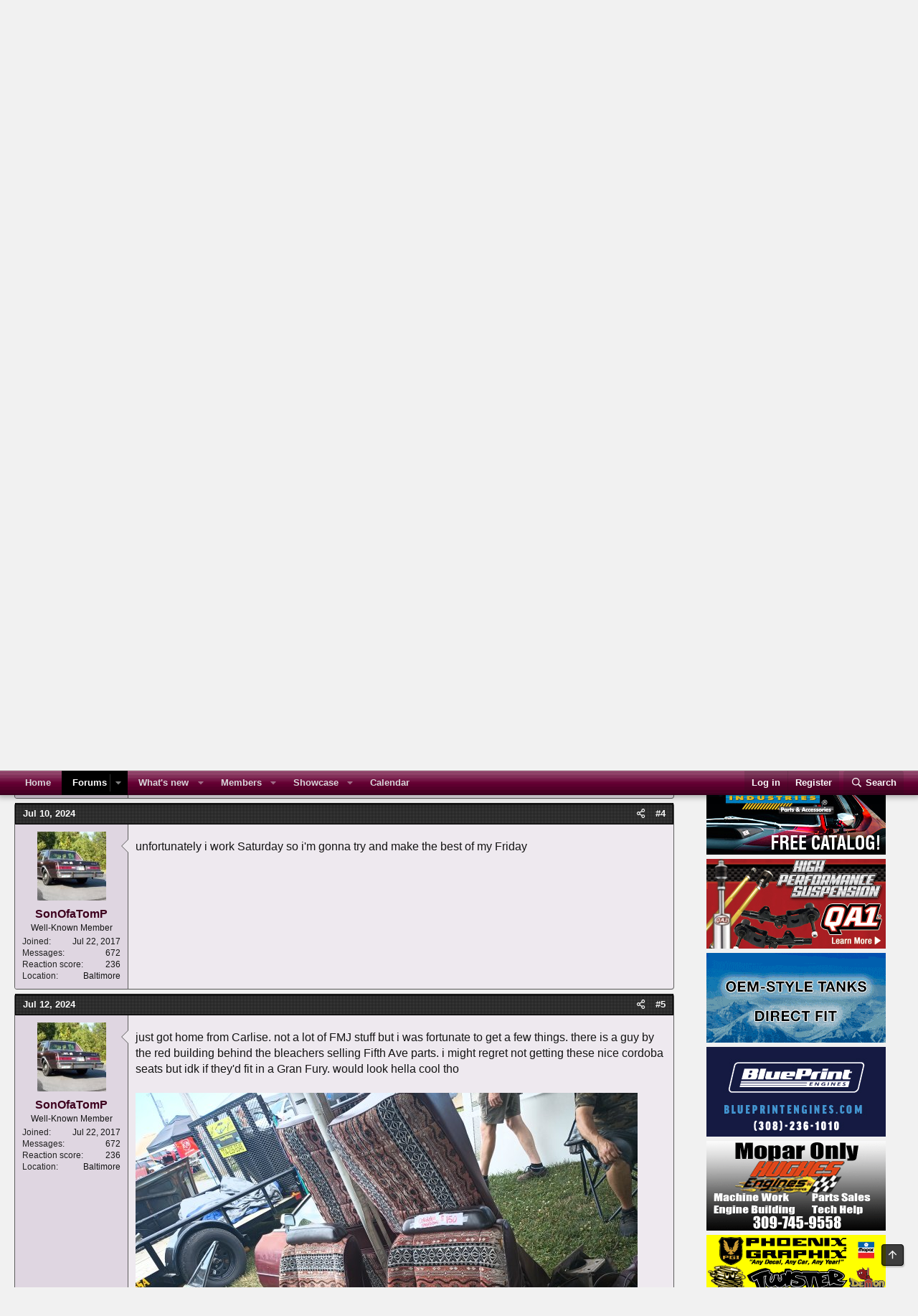

--- FILE ---
content_type: text/html; charset=utf-8
request_url: https://www.forfmjbodiesonly.com/classicmopar/threads/chryslers-at-carlisle.12282/
body_size: 34147
content:
<!DOCTYPE html>
<html id="XF" lang="en-US" dir="LTR"
	data-xf="2.3"
	data-app="public"
	
	
	data-template="thread_view"
	data-container-key="node-53"
	data-content-key="thread-12282"
	data-logged-in="false"
	data-cookie-prefix="xf_"
	data-csrf="1769763307,4caf57d37e6ca24b1ee47eaec6ff57f4"
	class="has-no-js template-thread_view"
	 data-run-jobs="">
<head>
	
	
	

	<meta charset="utf-8" />
	<title>Chryslers at Carlisle | For FMJ Bodies Only</title>
	<link rel="manifest" href="/classicmopar/webmanifest.php">

	<meta http-equiv="X-UA-Compatible" content="IE=Edge" />
	<meta name="viewport" content="width=device-width, initial-scale=1, viewport-fit=cover">
	

	
		<meta name="theme-color" content="#000000" />
	

	<meta name="apple-mobile-web-app-title" content="For FMJ Bodies Only">
	
		<link rel="apple-touch-icon" href="/classicmopar/styles/lvcmedia/logo.png" />
	

	
		
		<meta name="description" content="Is anyone going?  This will be my first trip, to the event, and I am looking forward to it." />
		<meta property="og:description" content="Is anyone going?  This will be my first trip, to the event, and I am looking forward to it." />
		<meta property="twitter:description" content="Is anyone going?  This will be my first trip, to the event, and I am looking forward to it." />
	
	
		<meta property="og:url" content="https://www.forfmjbodiesonly.com/classicmopar/threads/chryslers-at-carlisle.12282/" />
	
		<link rel="canonical" href="https://www.forfmjbodiesonly.com/classicmopar/threads/chryslers-at-carlisle.12282/" />
	
		<link rel="next" href="/classicmopar/threads/chryslers-at-carlisle.12282/page-2" />
	

	
		
	
	
	<meta property="og:site_name" content="For FMJ Bodies Only" />


	
	
		
	
	
	<meta property="og:type" content="website" />


	
	
		
	
	
	
		<meta property="og:title" content="Chryslers at Carlisle" />
		<meta property="twitter:title" content="Chryslers at Carlisle" />
	


	
	
	
	
		
	
	
	
		<meta property="og:image" content="https://www.forfmjbodiesonly.com/classicmopar/styles/lvcmedia/logo.png" />
		<meta property="twitter:image" content="https://www.forfmjbodiesonly.com/classicmopar/styles/lvcmedia/logo.png" />
		<meta property="twitter:card" content="summary" />
	


	

	
	
	
	

	<link rel="stylesheet" href="/classicmopar/css.php?css=public%3Anormalize.css%2Cpublic%3Afa.css%2Cpublic%3Acore.less%2Cpublic%3Aapp.less&amp;s=16&amp;l=1&amp;d=1769529381&amp;k=01dcfb4553e3e8e180922c1e103265cbc8cca4e1" />

	<link rel="stylesheet" href="/classicmopar/css.php?css=public%3Abb_code.less%2Cpublic%3Alightbox.less%2Cpublic%3Amessage.less%2Cpublic%3Ashare_controls.less%2Cpublic%3Asiropu_ads_manager_ad.less%2Cpublic%3Asv_contentratings.less%2Cpublic%3Aextra.less&amp;s=16&amp;l=1&amp;d=1769529381&amp;k=d6b0d6dee3df79ad34805abd10fcfd166334ff8f" />


	
		<script src="/classicmopar/js/xf/preamble.min.js?_v=4d349d1a"></script>
	

	
	<script src="/classicmopar/js/vendor/vendor-compiled.js?_v=4d349d1a" defer></script>
	<script src="/classicmopar/js/xf/core-compiled.js?_v=4d349d1a" defer></script>

	<script>
	XF.samViewCountMethod = "view";
	XF.samServerTime = 1769763307;
	XF.samItem = ".samItem";
	XF.samCodeUnit = ".samCodeUnit";
	XF.samBannerUnit = ".samBannerUnit";
</script>


<script>
	window.addEventListener('DOMContentLoaded', () => {
		var bkp = document.querySelectorAll('div[data-ba]');
		if (bkp) {
			bkp.forEach(item => {
				var ad = item;
				if (ad.querySelector('ins.adsbygoogle').style.display == 'none') {
					 XF.ajax('GET', XF.canonicalizeUrl('index.php?sam-item/' + ad.dataset.ba + '/get-backup'), {}, data => {
						 if (data.backup) {
							 ad.html(data.backup);
						 }
					 }, { skipDefault: true, global: false});
				}
			});
		}
		const advHere = document.querySelectorAll('.samAdvertiseHereLink');
		if (advHere) {
			advHere.forEach(item => {
				var unit = item.parentNode;
				if (unit.classList.contains('samCustomSize')) {
					unit.style.marginBottom = 20;
				}
			});
		}
		const ff = document.querySelectorAll('div[data-position="footer_fixed"] > div[data-cv="true"]');
		if (ff) {
			ff.forEach(item => {
				XF.trigger(item, 'adView');
			});
		}
	});
</script>
	
	

		
			
		

		
	



	<script>
		XF.ready(() =>
		{
			XF.extendObject(true, XF.config, {
				// 
				userId: 0,
				enablePush: false,
				pushAppServerKey: '',
				url: {
					fullBase: 'https://www.forfmjbodiesonly.com/classicmopar/',
					basePath: '/classicmopar/',
					css: '/classicmopar/css.php?css=__SENTINEL__&s=16&l=1&d=1769529381',
					js: '/classicmopar/js/__SENTINEL__?_v=4d349d1a',
					icon: '/classicmopar/data/local/icons/__VARIANT__.svg?v=1769529383#__NAME__',
					iconInline: '/classicmopar/styles/fa/__VARIANT__/__NAME__.svg?v=5.15.3',
					keepAlive: '/classicmopar/login/keep-alive'
				},
				cookie: {
					path: '/',
					domain: '',
					prefix: 'xf_',
					secure: true,
					consentMode: 'disabled',
					consented: ["optional","_third_party"]
				},
				cacheKey: 'f3ed7234243583f554e27d349fe769c5',
				csrf: '1769763307,4caf57d37e6ca24b1ee47eaec6ff57f4',
				js: {"\/classicmopar\/js\/xf\/lightbox-compiled.js?_v=4d349d1a":true,"\/classicmopar\/js\/sv\/contentratings\/rate.min.js?_v=4d349d1a":true,"\/classicmopar\/js\/siropu\/am\/core.min.js?_v=4d349d1a":true},
				fullJs: false,
				css: {"public:bb_code.less":true,"public:lightbox.less":true,"public:message.less":true,"public:share_controls.less":true,"public:siropu_ads_manager_ad.less":true,"public:sv_contentratings.less":true,"public:extra.less":true},
				time: {
					now: 1769763307,
					today: 1769752800,
					todayDow: 5,
					tomorrow: 1769839200,
					yesterday: 1769666400,
					week: 1769234400,
					month: 1767247200,
					year: 1767247200
				},
				style: {
					light: '',
					dark: '',
					defaultColorScheme: 'light'
				},
				borderSizeFeature: '3px',
				fontAwesomeWeight: 'r',
				enableRtnProtect: true,
				
				enableFormSubmitSticky: true,
				imageOptimization: '0',
				imageOptimizationQuality: 0.85,
				uploadMaxFilesize: 20971520,
				uploadMaxWidth: 700,
				uploadMaxHeight: 700,
				allowedVideoExtensions: ["m4v","mov","mp4","mp4v","mpeg","mpg","ogv","webm"],
				allowedAudioExtensions: ["mp3","opus","ogg","wav"],
				shortcodeToEmoji: true,
				visitorCounts: {
					conversations_unread: '0',
					alerts_unviewed: '0',
					total_unread: '0',
					title_count: true,
					icon_indicator: true
				},
				jsMt: {"xf\/action.js":"de1f4cb3","xf\/embed.js":"a28f0641","xf\/form.js":"de1f4cb3","xf\/structure.js":"de1f4cb3","xf\/tooltip.js":"de1f4cb3"},
				jsState: {},
				publicMetadataLogoUrl: 'https://www.forfmjbodiesonly.com/classicmopar/styles/lvcmedia/logo.png',
				publicPushBadgeUrl: 'https://www.forfmjbodiesonly.com/classicmopar/styles/default/xenforo/bell.png'
			})

			XF.extendObject(XF.phrases, {
				// 
"time.day": "{count} day",
"time.days": "{count} days",
"time.hour": "{count} hour",
"time.hours": "{count} hours",
"time.minute": "{count} minute",
"time.minutes": "{count} minutes",
"time.month": "{count} month",
"time.months": "{count} months",
"time.second": "{count} second",
"time.seconds": "{count} seconds",
"time.week": "time.week",
"time.weeks": "{count} weeks",
"time.year": "{count} year",
"time.years": "{count} years",
				date_x_at_time_y:     "{date} at {time}",
				day_x_at_time_y:      "{day} at {time}",
				yesterday_at_x:       "Yesterday at {time}",
				x_minutes_ago:        "{minutes} minutes ago",
				one_minute_ago:       "1 minute ago",
				a_moment_ago:         "A moment ago",
				today_at_x:           "Today at {time}",
				in_a_moment:          "In a moment",
				in_a_minute:          "In a minute",
				in_x_minutes:         "In {minutes} minutes",
				later_today_at_x:     "Later today at {time}",
				tomorrow_at_x:        "Tomorrow at {time}",
				short_date_x_minutes: "{minutes}m",
				short_date_x_hours:   "{hours}h",
				short_date_x_days:    "{days}d",

				day0: "Sunday",
				day1: "Monday",
				day2: "Tuesday",
				day3: "Wednesday",
				day4: "Thursday",
				day5: "Friday",
				day6: "Saturday",

				dayShort0: "Sun",
				dayShort1: "Mon",
				dayShort2: "Tue",
				dayShort3: "Wed",
				dayShort4: "Thu",
				dayShort5: "Fri",
				dayShort6: "Sat",

				month0: "January",
				month1: "February",
				month2: "March",
				month3: "April",
				month4: "May",
				month5: "June",
				month6: "July",
				month7: "August",
				month8: "September",
				month9: "October",
				month10: "November",
				month11: "December",

				active_user_changed_reload_page: "The active user has changed. Reload the page for the latest version.",
				server_did_not_respond_in_time_try_again: "The server did not respond in time. Please try again.",
				oops_we_ran_into_some_problems: "Oops! We ran into some problems.",
				oops_we_ran_into_some_problems_more_details_console: "Oops! We ran into some problems. Please try again later. More error details may be in the browser console.",
				file_too_large_to_upload: "The file is too large to be uploaded.",
				uploaded_file_is_too_large_for_server_to_process: "The uploaded file is too large for the server to process.",
				files_being_uploaded_are_you_sure: "Files are still being uploaded. Are you sure you want to submit this form?",
				attach: "Upload Photos",
				rich_text_box: "Rich text box",
				close: "Close",
				link_copied_to_clipboard: "Link copied to clipboard.",
				text_copied_to_clipboard: "Text copied to clipboard.",
				loading: "Loading…",
				you_have_exceeded_maximum_number_of_selectable_items: "You have exceeded the maximum number of selectable items.",

				processing: "Processing",
				'processing...': "Processing…",

				showing_x_of_y_items: "Showing {count} of {total} items",
				showing_all_items: "Showing all items",
				no_items_to_display: "No items to display",

				number_button_up: "Increase",
				number_button_down: "Decrease",

				push_enable_notification_title: "Push notifications enabled successfully at For FMJ Bodies Only",
				push_enable_notification_body: "Thank you for enabling push notifications!",

				pull_down_to_refresh: "Pull down to refresh",
				release_to_refresh: "Release to refresh",
				refreshing: "Refreshing…"
			})
		})
	</script>

	<script src="/classicmopar/js/xf/lightbox-compiled.js?_v=4d349d1a" defer></script>
<script src="/classicmopar/js/sv/contentratings/rate.min.js?_v=4d349d1a" defer></script>
<script src="/classicmopar/js/siropu/am/core.min.js?_v=4d349d1a" defer></script>
<script>
XF.ready(() =>
{

var SV = window.SV || {};
SV.extendObject = SV.extendObject || XF.extendObject || jQuery.extend;
SV.extendObject(XF.config, {
	contentrating : {
		tooltipDelay: 400,
		menuDelay: 100,
	}
});

})
</script>


	<script type="text/javascript">
		var vglnk = { key: "519dc3e25cbef4c0695812cc88631ffe" };
		(function(d, t) {
			var s = d.createElement(t);
			s.type = "text/javascript";
			s.async = true;
			s.src = "//cdn.viglink.com/api/vglnk.js";
			var r = d.getElementsByTagName(t)[0];
			r.parentNode.insertBefore(s, r);
		}(document, "script"));
		
		
	</script>





	

	
	<script async src="https://www.googletagmanager.com/gtag/js?id=UA-1975584-24"></script>
	<script>
		window.dataLayer = window.dataLayer || [];
		function gtag(){dataLayer.push(arguments);}
		gtag('js', new Date());
		gtag('config', 'UA-1975584-24', {
			// 
			
			
		});
	</script>

	


	

		
			
		

		
	


</head>
<body data-template="thread_view">

	

		
			
		

		
	


	

		
			
		

		
	


<div class="p-pageWrapper" id="top">

	

	<header class="p-header" id="header">
		<div class="p-header-inner">
			<div class="p-header-content">
				<div class="p-header-logo p-header-logo--image">
					<a href="https://www.forfmjbodiesonly.com">
						

	

	
		
		

		
	

	

	<picture data-variations="{&quot;default&quot;:{&quot;1&quot;:&quot;\/classicmopar\/styles\/lvcmedia\/logo.png&quot;,&quot;2&quot;:null}}">
		
		
		

		

		<img src="/classicmopar/styles/lvcmedia/logo.png"  width="329" height="100" alt="For FMJ Bodies Only"  />
	</picture>


					</a>
				</div>

				
	

		
			
		

		
	


			</div>
		</div>
	</header>

	
	

	
		<div class="p-navSticky p-navSticky--primary" data-xf-init="sticky-header">
			
		<nav class="p-nav">
			<div class="p-nav-inner">
				<button type="button" class="button button--plain p-nav-menuTrigger" data-xf-click="off-canvas" data-menu=".js-headerOffCanvasMenu" tabindex="0" aria-label="Menu"><span class="button-text">
					<i aria-hidden="true"></i>
				</span></button>

				<div class="p-nav-smallLogo">
					<a href="https://www.forfmjbodiesonly.com">
						

	

	
		
		

		
	

	

	<picture data-variations="{&quot;default&quot;:{&quot;1&quot;:&quot;\/classicmopar\/styles\/lvcmedia\/logo.png&quot;,&quot;2&quot;:null}}">
		
		
		

		

		<img src="/classicmopar/styles/lvcmedia/logo.png"  width="329" height="100" alt="For FMJ Bodies Only"  />
	</picture>


					</a>
				</div>

				<div class="p-nav-scroller hScroller" data-xf-init="h-scroller" data-auto-scroll=".p-navEl.is-selected">
					<div class="hScroller-scroll">
						<ul class="p-nav-list js-offCanvasNavSource">
							
								<li>
									
	<div class="p-navEl " >
	

		
	
	<a href="https://www.forfmjbodiesonly.com"
	class="p-navEl-link "
	
	data-xf-key="1"
	data-nav-id="home">Home</a>


		

		
	
	</div>

								</li>
							
								<li>
									
	<div class="p-navEl is-selected" data-has-children="true">
	

		
	
	<a href="/classicmopar/"
	class="p-navEl-link p-navEl-link--splitMenu "
	
	
	data-nav-id="forums">Forums</a>


		<a data-xf-key="2"
			data-xf-click="menu"
			data-menu-pos-ref="< .p-navEl"
			class="p-navEl-splitTrigger"
			role="button"
			tabindex="0"
			aria-label="Toggle expanded"
			aria-expanded="false"
			aria-haspopup="true"></a>

		
	
		<div class="menu menu--structural" data-menu="menu" aria-hidden="true">
			<div class="menu-content">
				
					
	
	
	<a href="/classicmopar/whats-new/posts/"
	class="menu-linkRow u-indentDepth0 js-offCanvasCopy "
	
	
	data-nav-id="newPosts">New posts</a>

	

				
					
	
	
	<a href="/classicmopar/whats-new/posts/?skip=1"
	class="menu-linkRow u-indentDepth0 js-offCanvasCopy "
	
	
	data-nav-id="recent_posts">Recent Posts</a>

	

				
					
	
	
	<a href="/classicmopar/search/?type=post"
	class="menu-linkRow u-indentDepth0 js-offCanvasCopy "
	
	
	data-nav-id="searchForums">Search forums</a>

	

				
			</div>
		</div>
	
	</div>

								</li>
							
								<li>
									
	<div class="p-navEl " data-has-children="true">
	

		
	
	<a href="/classicmopar/whats-new/"
	class="p-navEl-link p-navEl-link--splitMenu "
	
	
	data-nav-id="whatsNew">What's new</a>


		<a data-xf-key="3"
			data-xf-click="menu"
			data-menu-pos-ref="< .p-navEl"
			class="p-navEl-splitTrigger"
			role="button"
			tabindex="0"
			aria-label="Toggle expanded"
			aria-expanded="false"
			aria-haspopup="true"></a>

		
	
		<div class="menu menu--structural" data-menu="menu" aria-hidden="true">
			<div class="menu-content">
				
					
	
	
	<a href="/classicmopar/featured/"
	class="menu-linkRow u-indentDepth0 js-offCanvasCopy "
	
	
	data-nav-id="featured">Featured content</a>

	

				
					
	
	
	<a href="/classicmopar/whats-new/posts/"
	class="menu-linkRow u-indentDepth0 js-offCanvasCopy "
	 rel="nofollow"
	
	data-nav-id="whatsNewPosts">New posts</a>

	

				
					
	
	
	<a href="/classicmopar/whats-new/profile-posts/"
	class="menu-linkRow u-indentDepth0 js-offCanvasCopy "
	 rel="nofollow"
	
	data-nav-id="whatsNewProfilePosts">New profile posts</a>

	

				
					
	
	
	<a href="/classicmopar/whats-new/latest-activity"
	class="menu-linkRow u-indentDepth0 js-offCanvasCopy "
	 rel="nofollow"
	
	data-nav-id="latestActivity">Latest activity</a>

	

				
					
	
	
	<a href="/classicmopar/whats-new/showcase-items/"
	class="menu-linkRow u-indentDepth0 js-offCanvasCopy "
	 rel="nofollow"
	
	data-nav-id="xaScWhatsNewNewShowcaseItems">New showcase items</a>

	

				
					
	
	
	<a href="/classicmopar/whats-new/showcase-comments/"
	class="menu-linkRow u-indentDepth0 js-offCanvasCopy "
	 rel="nofollow"
	
	data-nav-id="xaScWhatsNewShowcaseComments">New showcase comments</a>

	

				
			</div>
		</div>
	
	</div>

								</li>
							
								<li>
									
	<div class="p-navEl " data-has-children="true">
	

		
	
	<a href="/classicmopar/members/"
	class="p-navEl-link p-navEl-link--splitMenu "
	
	
	data-nav-id="members">Members</a>


		<a data-xf-key="4"
			data-xf-click="menu"
			data-menu-pos-ref="< .p-navEl"
			class="p-navEl-splitTrigger"
			role="button"
			tabindex="0"
			aria-label="Toggle expanded"
			aria-expanded="false"
			aria-haspopup="true"></a>

		
	
		<div class="menu menu--structural" data-menu="menu" aria-hidden="true">
			<div class="menu-content">
				
					
	
	
	<a href="/classicmopar/online/"
	class="menu-linkRow u-indentDepth0 js-offCanvasCopy "
	
	
	data-nav-id="currentVisitors">Current visitors</a>

	

				
					
	
	
	<a href="/classicmopar/whats-new/profile-posts/"
	class="menu-linkRow u-indentDepth0 js-offCanvasCopy "
	 rel="nofollow"
	
	data-nav-id="newProfilePosts">New profile posts</a>

	

				
					
	
	
	<a href="/classicmopar/search/?type=profile_post"
	class="menu-linkRow u-indentDepth0 js-offCanvasCopy "
	
	
	data-nav-id="searchProfilePosts">Search profile posts</a>

	

				
			</div>
		</div>
	
	</div>

								</li>
							
								<li>
									
	<div class="p-navEl " data-has-children="true">
	

		
	
	<a href="/classicmopar/showcase/"
	class="p-navEl-link p-navEl-link--splitMenu "
	
	
	data-nav-id="xa_showcase">Showcase</a>


		<a data-xf-key="5"
			data-xf-click="menu"
			data-menu-pos-ref="< .p-navEl"
			class="p-navEl-splitTrigger"
			role="button"
			tabindex="0"
			aria-label="Toggle expanded"
			aria-expanded="false"
			aria-haspopup="true"></a>

		
	
		<div class="menu menu--structural" data-menu="menu" aria-hidden="true">
			<div class="menu-content">
				
					
	
	
	<a href="/classicmopar/whats-new/showcase-items/"
	class="menu-linkRow u-indentDepth0 js-offCanvasCopy "
	 rel="nofollow"
	
	data-nav-id="xa_scNewItems">New items</a>

	

				
					
	
	
	<a href="/classicmopar/whats-new/showcase-comments/"
	class="menu-linkRow u-indentDepth0 js-offCanvasCopy "
	 rel="nofollow"
	
	data-nav-id="xa_scNewComments">New comments</a>

	

				
					
	
	
	<a href="/classicmopar/showcase/latest-reviews"
	class="menu-linkRow u-indentDepth0 js-offCanvasCopy "
	
	
	data-nav-id="xa_scLatestContent">Latest content</a>

	
		
			
	
	
	<a href="/classicmopar/showcase/latest-updates"
	class="menu-linkRow u-indentDepth1 js-offCanvasCopy "
	 rel="nofollow"
	
	data-nav-id="xa_scLlatestUpdates">Latest updates</a>

	

		
			
	
	
	<a href="/classicmopar/showcase/latest-reviews"
	class="menu-linkRow u-indentDepth1 js-offCanvasCopy "
	 rel="nofollow"
	
	data-nav-id="xa_scLlatestReviews">Latest reviews</a>

	

		
		
			<hr class="menu-separator" />
		
	

				
					
	
	
	<a href="/classicmopar/showcase/authors/"
	class="menu-linkRow u-indentDepth0 js-offCanvasCopy "
	 rel="nofollow"
	
	data-nav-id="xa_scAuthorList">Author list</a>

	

				
					
	
	
	<a href="/classicmopar/showcase/series/"
	class="menu-linkRow u-indentDepth0 js-offCanvasCopy "
	
	
	data-nav-id="xa_scSeries">Series list</a>

	

				
					
	
	
	<a href="/classicmopar/search/?type=sc_item"
	class="menu-linkRow u-indentDepth0 js-offCanvasCopy "
	
	
	data-nav-id="xa_scSearchItems">Search showcase</a>

	

				
			</div>
		</div>
	
	</div>

								</li>
							
								<li>
									
	<div class="p-navEl " >
	

		
	
	<a href="/classicmopar/calendar/"
	class="p-navEl-link "
	
	data-xf-key="6"
	data-nav-id="calendar">Calendar</a>


		

		
	
	</div>

								</li>
							
						</ul>
					</div>
				</div>

				<div class="p-nav-opposite">
					<div class="p-navgroup p-account p-navgroup--guest">
						
							<a href="/classicmopar/login/" class="p-navgroup-link p-navgroup-link--textual p-navgroup-link--logIn"
								data-xf-click="overlay" data-follow-redirects="on">
								<span class="p-navgroup-linkText">Log in</span>
							</a>
							
								<a href="/classicmopar/login/register" class="p-navgroup-link p-navgroup-link--textual p-navgroup-link--register"
									data-xf-click="overlay" data-follow-redirects="on">
									<span class="p-navgroup-linkText">Register</span>
								</a>
							
						
					</div>

					<div class="p-navgroup p-discovery">
						<a href="/classicmopar/whats-new/"
							class="p-navgroup-link p-navgroup-link--iconic p-navgroup-link--whatsnew"
							aria-label="What&#039;s new"
							title="What&#039;s new">
							<i aria-hidden="true"></i>
							<span class="p-navgroup-linkText">What's new</span>
						</a>

						
							<a href="/classicmopar/search/"
								class="p-navgroup-link p-navgroup-link--iconic p-navgroup-link--search"
								data-xf-click="menu"
								data-xf-key="/"
								aria-label="Search"
								aria-expanded="false"
								aria-haspopup="true"
								title="Search">
								<i aria-hidden="true"></i>
								<span class="p-navgroup-linkText">Search</span>
							</a>
							<div class="menu menu--structural menu--wide" data-menu="menu" aria-hidden="true">
								<form action="/classicmopar/search/search" method="post"
									class="menu-content"
									data-xf-init="quick-search">

									<h3 class="menu-header">Search</h3>
									
									<div class="menu-row">
										
											<div class="inputGroup inputGroup--joined">
												<input type="text" class="input" name="keywords" data-acurl="/classicmopar/search/auto-complete" placeholder="Search…" aria-label="Search" data-menu-autofocus="true" />
												
			<select name="constraints" class="js-quickSearch-constraint input" aria-label="Search within">
				<option value="">Everywhere</option>
<option value="{&quot;search_type&quot;:&quot;post&quot;}">Threads</option>
<option value="{&quot;search_type&quot;:&quot;post&quot;,&quot;c&quot;:{&quot;nodes&quot;:[53],&quot;child_nodes&quot;:1}}">This forum</option>
<option value="{&quot;search_type&quot;:&quot;post&quot;,&quot;c&quot;:{&quot;thread&quot;:12282}}">This thread</option>

			</select>
		
											</div>
										
									</div>

									
									<div class="menu-row">
										<label class="iconic"><input type="checkbox"  name="c[title_only]" value="1" /><i aria-hidden="true"></i><span class="iconic-label">Search titles only</span></label>

									</div>
									
									<div class="menu-row">
										<div class="inputGroup">
											<span class="inputGroup-text" id="ctrl_search_menu_by_member">By:</span>
											<input type="text" class="input" name="c[users]" data-xf-init="auto-complete" placeholder="Member" aria-labelledby="ctrl_search_menu_by_member" />
										</div>
									</div>
									

	
	

<div class="menu-footer">
									<span class="menu-footer-controls">
										<button type="submit" class="button button--icon button--icon--search button--primary"><i class="fa--xf far fa-search "><svg xmlns="http://www.w3.org/2000/svg" role="img" aria-hidden="true" ><use href="/classicmopar/data/local/icons/regular.svg?v=1769529383#search"></use></svg></i><span class="button-text">Search</span></button>
										<button type="submit" class="button " name="from_search_menu"><span class="button-text">Advanced search…</span></button>
									</span>
									</div>

									<input type="hidden" name="_xfToken" value="1769763307,4caf57d37e6ca24b1ee47eaec6ff57f4" />
								</form>
							</div>
						
					</div>
				</div>
			</div>
		</nav>
	
		</div>
		
		
			<div class="p-sectionLinks">
				<div class="p-sectionLinks-inner hScroller" data-xf-init="h-scroller">
					<div class="hScroller-scroll">
						<ul class="p-sectionLinks-list">
							
								<li>
									
	<div class="p-navEl " >
	

		
	
	<a href="/classicmopar/whats-new/posts/"
	class="p-navEl-link "
	
	data-xf-key="alt+1"
	data-nav-id="newPosts">New posts</a>


		

		
	
	</div>

								</li>
							
								<li>
									
	<div class="p-navEl " >
	

		
	
	<a href="/classicmopar/whats-new/posts/?skip=1"
	class="p-navEl-link "
	
	data-xf-key="alt+2"
	data-nav-id="recent_posts">Recent Posts</a>


		

		
	
	</div>

								</li>
							
								<li>
									
	<div class="p-navEl " >
	

		
	
	<a href="/classicmopar/search/?type=post"
	class="p-navEl-link "
	
	data-xf-key="alt+3"
	data-nav-id="searchForums">Search forums</a>


		

		
	
	</div>

								</li>
							
						</ul>
					</div>
				</div>
			</div>
			
	
		

	<div class="offCanvasMenu offCanvasMenu--nav js-headerOffCanvasMenu" data-menu="menu" aria-hidden="true" data-ocm-builder="navigation">
		<div class="offCanvasMenu-backdrop" data-menu-close="true"></div>
		<div class="offCanvasMenu-content">
			<div class="offCanvasMenu-header">
				Menu
				<a class="offCanvasMenu-closer" data-menu-close="true" role="button" tabindex="0" aria-label="Close"></a>
			</div>
			
				<div class="p-offCanvasRegisterLink">
					<div class="offCanvasMenu-linkHolder">
						<a href="/classicmopar/login/" class="offCanvasMenu-link" data-xf-click="overlay" data-menu-close="true">
							Log in
						</a>
					</div>
					<hr class="offCanvasMenu-separator" />
					
						<div class="offCanvasMenu-linkHolder">
							<a href="/classicmopar/login/register" class="offCanvasMenu-link" data-xf-click="overlay" data-menu-close="true">
								Register
							</a>
						</div>
						<hr class="offCanvasMenu-separator" />
					
				</div>
			
			<div class="js-offCanvasNavTarget"></div>
			<div class="offCanvasMenu-installBanner js-installPromptContainer" style="display: none;" data-xf-init="install-prompt">
				<div class="offCanvasMenu-installBanner-header">Install the app</div>
				<button type="button" class="button js-installPromptButton"><span class="button-text">Install</span></button>
				<template class="js-installTemplateIOS">
					<div class="js-installTemplateContent">
						<div class="overlay-title">How to install the app on iOS</div>
						<div class="block-body">
							<div class="block-row">
								<p>
									Follow along with the video below to see how to install our site as a web app on your home screen.
								</p>
								<p style="text-align: center">
									<video src="/classicmopar/styles/default/xenforo/add_to_home.mp4"
										width="280" height="480" autoplay loop muted playsinline></video>
								</p>
								<p>
									<small><strong>Note:</strong> This feature may not be available in some browsers.</small>
								</p>
							</div>
						</div>
					</div>
				</template>
			</div>
		</div>
	</div>

	<div class="p-body">
		<div class="p-body-inner">
			<!--XF:EXTRA_OUTPUT-->


			

			

			
	

		
			
		

		
	


			
	
		<ul class="p-breadcrumbs "
			itemscope itemtype="https://schema.org/BreadcrumbList">
			
				

				
				

				
					
					
	<li itemprop="itemListElement" itemscope itemtype="https://schema.org/ListItem">
		<a href="https://www.forfmjbodiesonly.com" itemprop="item">
			<span itemprop="name">Home</span>
		</a>
		<meta itemprop="position" content="1" />
	</li>

				

				
					
					
	<li itemprop="itemListElement" itemscope itemtype="https://schema.org/ListItem">
		<a href="/classicmopar/" itemprop="item">
			<span itemprop="name">Forums</span>
		</a>
		<meta itemprop="position" content="2" />
	</li>

				
				
					
					
	<li itemprop="itemListElement" itemscope itemtype="https://schema.org/ListItem">
		<a href="/classicmopar/#general-forums.5" itemprop="item">
			<span itemprop="name">General Forums</span>
		</a>
		<meta itemprop="position" content="3" />
	</li>

				
					
					
	<li itemprop="itemListElement" itemscope itemtype="https://schema.org/ListItem">
		<a href="/classicmopar/forums/mopar-events-and-classic-car-shows.53/" itemprop="item">
			<span itemprop="name">Mopar Events and Classic Car Shows</span>
		</a>
		<meta itemprop="position" content="4" />
	</li>

				
			
		</ul>
	

			
	

		
			
		

		
	



			
	<noscript class="js-jsWarning"><div class="blockMessage blockMessage--important blockMessage--iconic u-noJsOnly">JavaScript is disabled. For a better experience, please enable JavaScript in your browser before proceeding.</div></noscript>

			
	<div class="blockMessage blockMessage--important blockMessage--iconic js-browserWarning" style="display: none">You are using an out of date browser. It  may not display this or other websites correctly.<br />You should upgrade or use an <a href="https://www.google.com/chrome/" target="_blank" rel="noopener">alternative browser</a>.</div>


			
				<div class="p-body-header">
					
						
							<div class="p-title ">
								
									
										<h1 class="p-title-value">Chryslers at Carlisle</h1>
									
									
								
							</div>
						

						
							<div class="p-description">
	<ul class="listInline listInline--bullet">
		<li>
			<i class="fa--xf far fa-user "><svg xmlns="http://www.w3.org/2000/svg" role="img" ><title>Thread starter</title><use href="/classicmopar/data/local/icons/regular.svg?v=1769529383#user"></use></svg></i>
			<span class="u-srOnly">Thread starter</span>

			<a href="/classicmopar/members/yellowdart.2699/" class="username  u-concealed" dir="auto" data-user-id="2699" data-xf-init="member-tooltip">Yellowdart</a>
		</li>
		<li>
			<i class="fa--xf far fa-clock "><svg xmlns="http://www.w3.org/2000/svg" role="img" ><title>Start date</title><use href="/classicmopar/data/local/icons/regular.svg?v=1769529383#clock"></use></svg></i>
			<span class="u-srOnly">Start date</span>

			<a href="/classicmopar/threads/chryslers-at-carlisle.12282/" class="u-concealed"><time  class="u-dt" dir="auto" datetime="2024-07-08T09:00:47-0500" data-timestamp="1720447247" data-date="Jul 8, 2024" data-time="9:00 AM" data-short="Jul &#039;24" title="Jul 8, 2024 at 9:00 AM">Jul 8, 2024</time></a>
		</li>
		
		
	</ul>
</div>
						
					
				</div>
			

			<div class="p-body-main p-body-main--withSidebar ">
				
				<div class="p-body-contentCol"></div>
				
					<div class="p-body-sidebarCol"></div>
				

				

				<div class="p-body-content">
					 <div class="samCodeUnit" data-position="container_content_above"> <div class="samItem"> <center> <script async src="//pagead2.googlesyndication.com/pagead/js/adsbygoogle.js"></script> <!-- FFMJBO --> <ins class="adsbygoogle"
     style="display:inline-block;width:728px;height:90px"
     data-ad-client="ca-pub-3042325074448681"
     data-ad-slot="8509056098"></ins> <script> (adsbygoogle = window.adsbygoogle || []).push({}); </script> </center> </div> </div> 

					<div class="p-body-pageContent">











	
	
	
		
	
	
	


	
	
	
		
	
	
	


	
	
		
	
	
	


	
	



	






	
	










	

	
		
	








	

		
			
		

		
	











	

		
			
		

		
	



	

		
			
		

		
	



<div class="block block--messages" data-xf-init="" data-type="post" data-href="/classicmopar/inline-mod/" data-search-target="*">

	<span class="u-anchorTarget" id="posts"></span>

	
		
	

	

	<div class="block-outer"><div class="block-outer-main"><nav class="pageNavWrapper pageNavWrapper--mixed ">



<div class="pageNav  ">
	

	<ul class="pageNav-main">
		

	
		<li class="pageNav-page pageNav-page--current "><a href="/classicmopar/threads/chryslers-at-carlisle.12282/">1</a></li>
	


		

		

		

		

	
		<li class="pageNav-page "><a href="/classicmopar/threads/chryslers-at-carlisle.12282/page-2">2</a></li>
	

	</ul>

	
		<a href="/classicmopar/threads/chryslers-at-carlisle.12282/page-2" class="pageNav-jump pageNav-jump--next">Next</a>
	
</div>

<div class="pageNavSimple">
	

	<a class="pageNavSimple-el pageNavSimple-el--current"
		data-xf-init="tooltip" title="Go to page"
		data-xf-click="menu" role="button" tabindex="0" aria-expanded="false" aria-haspopup="true">
		1 of 2
	</a>
	

	<div class="menu menu--pageJump" data-menu="menu" aria-hidden="true">
		<div class="menu-content">
			<h4 class="menu-header">Go to page</h4>
			<div class="menu-row" data-xf-init="page-jump" data-page-url="/classicmopar/threads/chryslers-at-carlisle.12282/page-%page%">
				<div class="inputGroup inputGroup--numbers">
					<div class="inputGroup inputGroup--numbers inputNumber" data-xf-init="number-box"><input type="number" pattern="\d*" class="input input--number js-numberBoxTextInput input input--numberNarrow js-pageJumpPage" value="1"  min="1" max="2" step="1" required="required" data-menu-autofocus="true" /></div>
					<span class="inputGroup-text"><button type="button" class="button js-pageJumpGo"><span class="button-text">Go</span></button></span>
				</div>
			</div>
		</div>
	</div>


	
		<a href="/classicmopar/threads/chryslers-at-carlisle.12282/page-2" class="pageNavSimple-el pageNavSimple-el--next">
			Next <i aria-hidden="true"></i>
		</a>
		<a href="/classicmopar/threads/chryslers-at-carlisle.12282/page-2"
			class="pageNavSimple-el pageNavSimple-el--last"
			data-xf-init="tooltip" title="Last">
			<i aria-hidden="true"></i> <span class="u-srOnly">Last</span>
		</a>
	
</div>

</nav>



</div></div>

	

	
		
	<div class="block-outer js-threadStatusField"></div>

	

	<div class="block-container lbContainer"
		data-xf-init="lightbox select-to-quote"
		data-message-selector=".js-post"
		data-lb-id="thread-12282"
		data-lb-universal="">

		<div class="block-body js-replyNewMessageContainer">
			
				


	

		
			
		

		
	



					

					
						

	
	

	

	
	<article class="message message--post js-post js-inlineModContainer  "
		data-author="Yellowdart"
		data-content="post-130177"
		id="js-post-130177"
		>

		

		<span class="u-anchorTarget" id="post-130177"></span>
							
								

	

	<header class="message-attribution message-attribution--split">
		<ul class="message-attribution-main listInline ">
			
			
			<li class="u-concealed">
				<a href="/classicmopar/threads/chryslers-at-carlisle.12282/post-130177" rel="nofollow" >
					<time  class="u-dt" dir="auto" datetime="2024-07-08T09:00:47-0500" data-timestamp="1720447247" data-date="Jul 8, 2024" data-time="9:00 AM" data-short="Jul &#039;24" title="Jul 8, 2024 at 9:00 AM">Jul 8, 2024</time>
				</a>
			</li>
			
		</ul>

		<ul class="message-attribution-opposite message-attribution-opposite--list ">
			
			<li>
				<a href="/classicmopar/threads/chryslers-at-carlisle.12282/post-130177"
					class="message-attribution-gadget"
					data-xf-init="share-tooltip"
					data-href="/classicmopar/posts/130177/share"
					aria-label="Share"
					rel="nofollow">
					<i class="fa--xf far fa-share-alt "><svg xmlns="http://www.w3.org/2000/svg" role="img" aria-hidden="true" ><use href="/classicmopar/data/local/icons/regular.svg?v=1769529383#share-alt"></use></svg></i>
				</a>
			</li>
			
				<li class="u-hidden js-embedCopy">
					
	<a href="javascript:"
		data-xf-init="copy-to-clipboard"
		data-copy-text="&lt;div class=&quot;js-xf-embed&quot; data-url=&quot;https://www.forfmjbodiesonly.com/classicmopar&quot; data-content=&quot;post-130177&quot;&gt;&lt;/div&gt;&lt;script defer src=&quot;https://www.forfmjbodiesonly.com/classicmopar/js/xf/external_embed.js?_v=4d349d1a&quot;&gt;&lt;/script&gt;"
		data-success="Embed code HTML copied to clipboard."
		class="">
		<i class="fa--xf far fa-code "><svg xmlns="http://www.w3.org/2000/svg" role="img" aria-hidden="true" ><use href="/classicmopar/data/local/icons/regular.svg?v=1769529383#code"></use></svg></i>
	</a>

				</li>
			
			
			
				<li>
					<a href="/classicmopar/threads/chryslers-at-carlisle.12282/post-130177" rel="nofollow">
						#1
					</a>
				</li>
			
		</ul>
	</header>

							


		
			<div class="message-inner">
				
					<div class="message-cell message-cell--user">
						

	<section class="message-user"
		
		
		>

		

		<div class="message-avatar ">
			<div class="message-avatar-wrapper">


				<a href="/classicmopar/members/yellowdart.2699/" class="avatar avatar--m avatar--default avatar--default--dynamic" data-user-id="2699" data-xf-init="member-tooltip" style="background-color: #a329a3; color: #e699e6">
			<span class="avatar-u2699-m" role="img" aria-label="Yellowdart">Y</span> 
		</a>
				


			</div>
		</div>
		<div class="message-userDetails">
			<h4 class="message-name"><a href="/classicmopar/members/yellowdart.2699/" class="username " dir="auto" data-user-id="2699" data-xf-init="member-tooltip">Yellowdart</a></h4>
			<h5 class="userTitle message-userTitle" dir="auto">Active Member</h5>
			

		</div>
		
			
			
				<div class="message-userExtras">
				
					
						<dl class="pairs pairs--justified">
							<dt>Joined</dt>
							<dd>Jul 29, 2021</dd>
						</dl>
					
					
						<dl class="pairs pairs--justified">
							<dt>Messages</dt>
							<dd>39</dd>
						</dl>
					
					
					
						<dl class="pairs pairs--justified">
							<dt>Reaction score</dt>
							<dd>10</dd>
						</dl>
					


					
					
					
						<dl class="pairs pairs--justified">
							<dt>Location</dt>
							<dd>
								
									<a href="/classicmopar/misc/location-info?location=Ontario" rel="nofollow noreferrer" target="_blank" class="u-concealed">Ontario</a>
								
							</dd>
						</dl>
					
					
					
				
				</div>
			
		
		<span class="message-userArrow"></span>
	</section>

					</div>
				

				
					<div class="message-cell message-cell--main">
					
						<div class="message-main js-quickEditTarget">

							<div class="message-content js-messageContent">
							

								
									
	

	

	
	

								

								
									
	

	<div class="message-userContent lbContainer js-lbContainer  "
		data-lb-id="post-130177"
		data-lb-caption-desc="Yellowdart &middot; Jul 8, 2024 at 9:00 AM">

		
			

	
		
	

		

		

<article class="message-body js-selectToQuote">
			
				
			

			<div >
				
					
	

		
			
		

		
	

<div class="bbWrapper">Is anyone going?  This will be my first trip, to the event, and I am looking forward to it.</div>

	

		
			
		

		
	

				
			</div>

			<div class="js-selectToQuoteEnd">&nbsp;</div>
			
				
			
		</article>

		
			

	
		
	

		

		
	</div>

								

								
									
	

	

								

								
									
	

		
			
		

		
	


	


	

		
			
		

		
	

								

							
							</div>

							
								
	

	<footer class="message-footer">
		

		

							
								

	
	<div class="sv-rating-bar sv-rating-bar--ratings-left js-ratingBar-post130177 sv-rating-bar--under-controls sv-rating-bar--menu-bar">
	
		
		

		
			
		
	
	</div>
	


							

		<div class="js-historyTarget message-historyTarget toggleTarget" data-href="trigger-href"></div>
	</footer>

							
						</div>

					
					</div>
				
			</div>
		
	</article>

	
	

					

					

				

	

		
			
		

		
	




	

		
			
		

		
	



					

					
						

	
	

	

	
	<article class="message message--post js-post js-inlineModContainer  "
		data-author="SonOfaTomP"
		data-content="post-130196"
		id="js-post-130196"
		itemscope itemtype="https://schema.org/Comment" itemid="https://www.forfmjbodiesonly.com/classicmopar/posts/130196/">

		
			<meta itemprop="parentItem" itemscope itemid="https://www.forfmjbodiesonly.com/classicmopar/threads/chryslers-at-carlisle.12282/" />
		

		<span class="u-anchorTarget" id="post-130196"></span>
							
								

	

	<header class="message-attribution message-attribution--split">
		<ul class="message-attribution-main listInline ">
			
			
			<li class="u-concealed">
				<a href="/classicmopar/threads/chryslers-at-carlisle.12282/post-130196" rel="nofollow" itemprop="url">
					<time  class="u-dt" dir="auto" datetime="2024-07-08T22:52:46-0500" data-timestamp="1720497166" data-date="Jul 8, 2024" data-time="10:52 PM" data-short="Jul &#039;24" title="Jul 8, 2024 at 10:52 PM" itemprop="datePublished">Jul 8, 2024</time>
				</a>
			</li>
			
		</ul>

		<ul class="message-attribution-opposite message-attribution-opposite--list ">
			
			<li>
				<a href="/classicmopar/threads/chryslers-at-carlisle.12282/post-130196"
					class="message-attribution-gadget"
					data-xf-init="share-tooltip"
					data-href="/classicmopar/posts/130196/share"
					aria-label="Share"
					rel="nofollow">
					<i class="fa--xf far fa-share-alt "><svg xmlns="http://www.w3.org/2000/svg" role="img" aria-hidden="true" ><use href="/classicmopar/data/local/icons/regular.svg?v=1769529383#share-alt"></use></svg></i>
				</a>
			</li>
			
				<li class="u-hidden js-embedCopy">
					
	<a href="javascript:"
		data-xf-init="copy-to-clipboard"
		data-copy-text="&lt;div class=&quot;js-xf-embed&quot; data-url=&quot;https://www.forfmjbodiesonly.com/classicmopar&quot; data-content=&quot;post-130196&quot;&gt;&lt;/div&gt;&lt;script defer src=&quot;https://www.forfmjbodiesonly.com/classicmopar/js/xf/external_embed.js?_v=4d349d1a&quot;&gt;&lt;/script&gt;"
		data-success="Embed code HTML copied to clipboard."
		class="">
		<i class="fa--xf far fa-code "><svg xmlns="http://www.w3.org/2000/svg" role="img" aria-hidden="true" ><use href="/classicmopar/data/local/icons/regular.svg?v=1769529383#code"></use></svg></i>
	</a>

				</li>
			
			
			
				<li>
					<a href="/classicmopar/threads/chryslers-at-carlisle.12282/post-130196" rel="nofollow">
						#2
					</a>
				</li>
			
		</ul>
	</header>

							


		
			<div class="message-inner">
				
					<div class="message-cell message-cell--user">
						

	<section class="message-user"
		itemprop="author"
		itemscope itemtype="https://schema.org/Person"
		itemid="https://www.forfmjbodiesonly.com/classicmopar/members/sonofatomp.1996/">

		
			<meta itemprop="url" content="https://www.forfmjbodiesonly.com/classicmopar/members/sonofatomp.1996/" />
		

		<div class="message-avatar ">
			<div class="message-avatar-wrapper">


				<a href="/classicmopar/members/sonofatomp.1996/" class="avatar avatar--m" data-user-id="1996" data-xf-init="member-tooltip">
			<img src="/classicmopar/data/avatars/m/1/1996.jpg?1733026355" srcset="/classicmopar/data/avatars/l/1/1996.jpg?1733026355 2x" alt="SonOfaTomP" class="avatar-u1996-m" width="96" height="96" loading="lazy" itemprop="image" /> 
		</a>
				


			</div>
		</div>
		<div class="message-userDetails">
			<h4 class="message-name"><a href="/classicmopar/members/sonofatomp.1996/" class="username " dir="auto" data-user-id="1996" data-xf-init="member-tooltip"><span itemprop="name">SonOfaTomP</span></a></h4>
			<h5 class="userTitle message-userTitle" dir="auto" itemprop="jobTitle">Well-Known Member</h5>
			

		</div>
		
			
			
				<div class="message-userExtras">
				
					
						<dl class="pairs pairs--justified">
							<dt>Joined</dt>
							<dd>Jul 22, 2017</dd>
						</dl>
					
					
						<dl class="pairs pairs--justified">
							<dt>Messages</dt>
							<dd>672</dd>
						</dl>
					
					
					
						<dl class="pairs pairs--justified">
							<dt>Reaction score</dt>
							<dd>236</dd>
						</dl>
					


					
					
					
						<dl class="pairs pairs--justified">
							<dt>Location</dt>
							<dd>
								
									<a href="/classicmopar/misc/location-info?location=Baltimore" rel="nofollow noreferrer" target="_blank" class="u-concealed">Baltimore</a>
								
							</dd>
						</dl>
					
					
					
				
				</div>
			
		
		<span class="message-userArrow"></span>
	</section>

					</div>
				

				
					<div class="message-cell message-cell--main">
					
						<div class="message-main js-quickEditTarget">

							<div class="message-content js-messageContent">
							

								
									
	

	

	
	

								

								
									
	

	<div class="message-userContent lbContainer js-lbContainer  "
		data-lb-id="post-130196"
		data-lb-caption-desc="SonOfaTomP &middot; Jul 8, 2024 at 10:52 PM">

		

		

<article class="message-body js-selectToQuote">
			
				
			

			<div itemprop="text">
				
					
	

		
			
		

		
	

<div class="bbWrapper"><blockquote data-attributes="member: 2699" data-quote="Yellowdart" data-source="post: 130177"
	class="bbCodeBlock bbCodeBlock--expandable bbCodeBlock--quote js-expandWatch">
	
		<div class="bbCodeBlock-title">
			
				<a href="/classicmopar/goto/post?id=130177"
					class="bbCodeBlock-sourceJump"
					rel="nofollow"
					data-xf-click="attribution"
					data-content-selector="#post-130177">Yellowdart said:</a>
			
		</div>
	
	<div class="bbCodeBlock-content">
		
		<div class="bbCodeBlock-expandContent js-expandContent ">
			Is anyone going?  This will be my first trip, to the event, and I am looking forward to it.
		</div>
		<div class="bbCodeBlock-expandLink js-expandLink"><a role="button" tabindex="0">Click to expand...</a></div>
	</div>
</blockquote>i aim to be up there Thurs or Friday. will also be my first Carlisle. i don&#039;t actually know if you need to pre register or do you just kinda show up?</div>

	

		
			
		

		
	

				
			</div>

			<div class="js-selectToQuoteEnd">&nbsp;</div>
			
				
			
		</article>

		

		
	</div>

								

								
									
	

	

								

								
									
	

		
			
		

		
	


	


	

		
			
		

		
	

								

							
							</div>

							
								
	

	<footer class="message-footer">
		
			<div class="message-microdata" itemprop="interactionStatistic" itemtype="https://schema.org/InteractionCounter" itemscope>
				<meta itemprop="userInteractionCount" content="0" />
				<meta itemprop="interactionType" content="https://schema.org/LikeAction" />
			</div>
		

		

							
								

	
	<div class="sv-rating-bar sv-rating-bar--ratings-left js-ratingBar-post130196 sv-rating-bar--under-controls sv-rating-bar--menu-bar">
	
		
		

		
			
		
	
	</div>
	


							

		<div class="js-historyTarget message-historyTarget toggleTarget" data-href="trigger-href"></div>
	</footer>

							
						</div>

					
					</div>
				
			</div>
		
	</article>

	
	

					

					

				

	

		
			
		

		
	




	

		
			
		

		
	



					

					
						

	
	

	

	
	<article class="message message--post js-post js-inlineModContainer  "
		data-author="Yellowdart"
		data-content="post-130205"
		id="js-post-130205"
		itemscope itemtype="https://schema.org/Comment" itemid="https://www.forfmjbodiesonly.com/classicmopar/posts/130205/">

		
			<meta itemprop="parentItem" itemscope itemid="https://www.forfmjbodiesonly.com/classicmopar/threads/chryslers-at-carlisle.12282/" />
		

		<span class="u-anchorTarget" id="post-130205"></span>
							
								

	

	<header class="message-attribution message-attribution--split">
		<ul class="message-attribution-main listInline ">
			
			
			<li class="u-concealed">
				<a href="/classicmopar/threads/chryslers-at-carlisle.12282/post-130205" rel="nofollow" itemprop="url">
					<time  class="u-dt" dir="auto" datetime="2024-07-09T17:28:27-0500" data-timestamp="1720564107" data-date="Jul 9, 2024" data-time="5:28 PM" data-short="Jul &#039;24" title="Jul 9, 2024 at 5:28 PM" itemprop="datePublished">Jul 9, 2024</time>
				</a>
			</li>
			
		</ul>

		<ul class="message-attribution-opposite message-attribution-opposite--list ">
			
			<li>
				<a href="/classicmopar/threads/chryslers-at-carlisle.12282/post-130205"
					class="message-attribution-gadget"
					data-xf-init="share-tooltip"
					data-href="/classicmopar/posts/130205/share"
					aria-label="Share"
					rel="nofollow">
					<i class="fa--xf far fa-share-alt "><svg xmlns="http://www.w3.org/2000/svg" role="img" aria-hidden="true" ><use href="/classicmopar/data/local/icons/regular.svg?v=1769529383#share-alt"></use></svg></i>
				</a>
			</li>
			
				<li class="u-hidden js-embedCopy">
					
	<a href="javascript:"
		data-xf-init="copy-to-clipboard"
		data-copy-text="&lt;div class=&quot;js-xf-embed&quot; data-url=&quot;https://www.forfmjbodiesonly.com/classicmopar&quot; data-content=&quot;post-130205&quot;&gt;&lt;/div&gt;&lt;script defer src=&quot;https://www.forfmjbodiesonly.com/classicmopar/js/xf/external_embed.js?_v=4d349d1a&quot;&gt;&lt;/script&gt;"
		data-success="Embed code HTML copied to clipboard."
		class="">
		<i class="fa--xf far fa-code "><svg xmlns="http://www.w3.org/2000/svg" role="img" aria-hidden="true" ><use href="/classicmopar/data/local/icons/regular.svg?v=1769529383#code"></use></svg></i>
	</a>

				</li>
			
			
			
				<li>
					<a href="/classicmopar/threads/chryslers-at-carlisle.12282/post-130205" rel="nofollow">
						#3
					</a>
				</li>
			
		</ul>
	</header>

							


		
			<div class="message-inner">
				
					<div class="message-cell message-cell--user">
						

	<section class="message-user"
		itemprop="author"
		itemscope itemtype="https://schema.org/Person"
		itemid="https://www.forfmjbodiesonly.com/classicmopar/members/yellowdart.2699/">

		
			<meta itemprop="url" content="https://www.forfmjbodiesonly.com/classicmopar/members/yellowdart.2699/" />
		

		<div class="message-avatar ">
			<div class="message-avatar-wrapper">


				<a href="/classicmopar/members/yellowdart.2699/" class="avatar avatar--m avatar--default avatar--default--dynamic" data-user-id="2699" data-xf-init="member-tooltip" style="background-color: #a329a3; color: #e699e6">
			<span class="avatar-u2699-m" role="img" aria-label="Yellowdart">Y</span> 
		</a>
				


			</div>
		</div>
		<div class="message-userDetails">
			<h4 class="message-name"><a href="/classicmopar/members/yellowdart.2699/" class="username " dir="auto" data-user-id="2699" data-xf-init="member-tooltip"><span itemprop="name">Yellowdart</span></a></h4>
			<h5 class="userTitle message-userTitle" dir="auto" itemprop="jobTitle">Active Member</h5>
			

		</div>
		
			
			
				<div class="message-userExtras">
				
					
						<dl class="pairs pairs--justified">
							<dt>Joined</dt>
							<dd>Jul 29, 2021</dd>
						</dl>
					
					
						<dl class="pairs pairs--justified">
							<dt>Messages</dt>
							<dd>39</dd>
						</dl>
					
					
					
						<dl class="pairs pairs--justified">
							<dt>Reaction score</dt>
							<dd>10</dd>
						</dl>
					


					
					
					
						<dl class="pairs pairs--justified">
							<dt>Location</dt>
							<dd>
								
									<a href="/classicmopar/misc/location-info?location=Ontario" rel="nofollow noreferrer" target="_blank" class="u-concealed">Ontario</a>
								
							</dd>
						</dl>
					
					
					
				
				</div>
			
		
		<span class="message-userArrow"></span>
	</section>

					</div>
				

				
					<div class="message-cell message-cell--main">
					
						<div class="message-main js-quickEditTarget">

							<div class="message-content js-messageContent">
							

								
									
	

	

	
	

								

								
									
	

	<div class="message-userContent lbContainer js-lbContainer  "
		data-lb-id="post-130205"
		data-lb-caption-desc="Yellowdart &middot; Jul 9, 2024 at 5:28 PM">

		

		

<article class="message-body js-selectToQuote">
			
				
			

			<div itemprop="text">
				
					
	

		
			
		

		
	

<div class="bbWrapper">I attempted to buy ticket and parking, on the Carlisle Event site, Didn&#039;t work first time, but will try again.  I won&#039;t know any more than you, until I get there - Saturday. But I am looking forward to it.</div>

	

		
			
		

		
	

				
			</div>

			<div class="js-selectToQuoteEnd">&nbsp;</div>
			
				
			
		</article>

		

		
	</div>

								

								
									
	

	

								

								
									
	

		
			
		

		
	


	


	

		
			
		

		
	

								

							
							</div>

							
								
	

	<footer class="message-footer">
		
			<div class="message-microdata" itemprop="interactionStatistic" itemtype="https://schema.org/InteractionCounter" itemscope>
				<meta itemprop="userInteractionCount" content="0" />
				<meta itemprop="interactionType" content="https://schema.org/LikeAction" />
			</div>
		

		

							
								

	
	<div class="sv-rating-bar sv-rating-bar--ratings-left js-ratingBar-post130205 sv-rating-bar--under-controls sv-rating-bar--menu-bar">
	
		
		

		
			
		
	
	</div>
	


							

		<div class="js-historyTarget message-historyTarget toggleTarget" data-href="trigger-href"></div>
	</footer>

							
						</div>

					
					</div>
				
			</div>
		
	</article>

	
	

					

					

				

	

		
			
		

		
	




	

		
			
		

		
	



					

					
						

	
	

	

	
	<article class="message message--post js-post js-inlineModContainer  "
		data-author="SonOfaTomP"
		data-content="post-130211"
		id="js-post-130211"
		itemscope itemtype="https://schema.org/Comment" itemid="https://www.forfmjbodiesonly.com/classicmopar/posts/130211/">

		
			<meta itemprop="parentItem" itemscope itemid="https://www.forfmjbodiesonly.com/classicmopar/threads/chryslers-at-carlisle.12282/" />
		

		<span class="u-anchorTarget" id="post-130211"></span>
							
								

	

	<header class="message-attribution message-attribution--split">
		<ul class="message-attribution-main listInline ">
			
			
			<li class="u-concealed">
				<a href="/classicmopar/threads/chryslers-at-carlisle.12282/post-130211" rel="nofollow" itemprop="url">
					<time  class="u-dt" dir="auto" datetime="2024-07-10T00:31:55-0500" data-timestamp="1720589515" data-date="Jul 10, 2024" data-time="12:31 AM" data-short="Jul &#039;24" title="Jul 10, 2024 at 12:31 AM" itemprop="datePublished">Jul 10, 2024</time>
				</a>
			</li>
			
		</ul>

		<ul class="message-attribution-opposite message-attribution-opposite--list ">
			
			<li>
				<a href="/classicmopar/threads/chryslers-at-carlisle.12282/post-130211"
					class="message-attribution-gadget"
					data-xf-init="share-tooltip"
					data-href="/classicmopar/posts/130211/share"
					aria-label="Share"
					rel="nofollow">
					<i class="fa--xf far fa-share-alt "><svg xmlns="http://www.w3.org/2000/svg" role="img" aria-hidden="true" ><use href="/classicmopar/data/local/icons/regular.svg?v=1769529383#share-alt"></use></svg></i>
				</a>
			</li>
			
				<li class="u-hidden js-embedCopy">
					
	<a href="javascript:"
		data-xf-init="copy-to-clipboard"
		data-copy-text="&lt;div class=&quot;js-xf-embed&quot; data-url=&quot;https://www.forfmjbodiesonly.com/classicmopar&quot; data-content=&quot;post-130211&quot;&gt;&lt;/div&gt;&lt;script defer src=&quot;https://www.forfmjbodiesonly.com/classicmopar/js/xf/external_embed.js?_v=4d349d1a&quot;&gt;&lt;/script&gt;"
		data-success="Embed code HTML copied to clipboard."
		class="">
		<i class="fa--xf far fa-code "><svg xmlns="http://www.w3.org/2000/svg" role="img" aria-hidden="true" ><use href="/classicmopar/data/local/icons/regular.svg?v=1769529383#code"></use></svg></i>
	</a>

				</li>
			
			
			
				<li>
					<a href="/classicmopar/threads/chryslers-at-carlisle.12282/post-130211" rel="nofollow">
						#4
					</a>
				</li>
			
		</ul>
	</header>

							


		
			<div class="message-inner">
				
					<div class="message-cell message-cell--user">
						

	<section class="message-user"
		itemprop="author"
		itemscope itemtype="https://schema.org/Person"
		itemid="https://www.forfmjbodiesonly.com/classicmopar/members/sonofatomp.1996/">

		
			<meta itemprop="url" content="https://www.forfmjbodiesonly.com/classicmopar/members/sonofatomp.1996/" />
		

		<div class="message-avatar ">
			<div class="message-avatar-wrapper">


				<a href="/classicmopar/members/sonofatomp.1996/" class="avatar avatar--m" data-user-id="1996" data-xf-init="member-tooltip">
			<img src="/classicmopar/data/avatars/m/1/1996.jpg?1733026355" srcset="/classicmopar/data/avatars/l/1/1996.jpg?1733026355 2x" alt="SonOfaTomP" class="avatar-u1996-m" width="96" height="96" loading="lazy" itemprop="image" /> 
		</a>
				


			</div>
		</div>
		<div class="message-userDetails">
			<h4 class="message-name"><a href="/classicmopar/members/sonofatomp.1996/" class="username " dir="auto" data-user-id="1996" data-xf-init="member-tooltip"><span itemprop="name">SonOfaTomP</span></a></h4>
			<h5 class="userTitle message-userTitle" dir="auto" itemprop="jobTitle">Well-Known Member</h5>
			

		</div>
		
			
			
				<div class="message-userExtras">
				
					
						<dl class="pairs pairs--justified">
							<dt>Joined</dt>
							<dd>Jul 22, 2017</dd>
						</dl>
					
					
						<dl class="pairs pairs--justified">
							<dt>Messages</dt>
							<dd>672</dd>
						</dl>
					
					
					
						<dl class="pairs pairs--justified">
							<dt>Reaction score</dt>
							<dd>236</dd>
						</dl>
					


					
					
					
						<dl class="pairs pairs--justified">
							<dt>Location</dt>
							<dd>
								
									<a href="/classicmopar/misc/location-info?location=Baltimore" rel="nofollow noreferrer" target="_blank" class="u-concealed">Baltimore</a>
								
							</dd>
						</dl>
					
					
					
				
				</div>
			
		
		<span class="message-userArrow"></span>
	</section>

					</div>
				

				
					<div class="message-cell message-cell--main">
					
						<div class="message-main js-quickEditTarget">

							<div class="message-content js-messageContent">
							

								
									
	

	

	
	

								

								
									
	

	<div class="message-userContent lbContainer js-lbContainer  "
		data-lb-id="post-130211"
		data-lb-caption-desc="SonOfaTomP &middot; Jul 10, 2024 at 12:31 AM">

		

		

<article class="message-body js-selectToQuote">
			
				
			

			<div itemprop="text">
				
					
	

		
			
		

		
	

<div class="bbWrapper">unfortunately i work Saturday so i&#039;m gonna try and make the best of my Friday</div>

	

		
			
		

		
	

				
			</div>

			<div class="js-selectToQuoteEnd">&nbsp;</div>
			
				
			
		</article>

		

		
	</div>

								

								
									
	

	

								

								
									
	

		
			
		

		
	


	


	

		
			
		

		
	

								

							
							</div>

							
								
	

	<footer class="message-footer">
		
			<div class="message-microdata" itemprop="interactionStatistic" itemtype="https://schema.org/InteractionCounter" itemscope>
				<meta itemprop="userInteractionCount" content="0" />
				<meta itemprop="interactionType" content="https://schema.org/LikeAction" />
			</div>
		

		

							
								

	
	<div class="sv-rating-bar sv-rating-bar--ratings-left js-ratingBar-post130211 sv-rating-bar--under-controls sv-rating-bar--menu-bar">
	
		
		

		
			
		
	
	</div>
	


							

		<div class="js-historyTarget message-historyTarget toggleTarget" data-href="trigger-href"></div>
	</footer>

							
						</div>

					
					</div>
				
			</div>
		
	</article>

	
	

					

					

				

	

		
			
		

		
	




	

		
			
		

		
	



					

					
						

	
	

	

	
	<article class="message message--post js-post js-inlineModContainer  "
		data-author="SonOfaTomP"
		data-content="post-130239"
		id="js-post-130239"
		itemscope itemtype="https://schema.org/Comment" itemid="https://www.forfmjbodiesonly.com/classicmopar/posts/130239/">

		
			<meta itemprop="parentItem" itemscope itemid="https://www.forfmjbodiesonly.com/classicmopar/threads/chryslers-at-carlisle.12282/" />
		

		<span class="u-anchorTarget" id="post-130239"></span>
							
								

	

	<header class="message-attribution message-attribution--split">
		<ul class="message-attribution-main listInline ">
			
			
			<li class="u-concealed">
				<a href="/classicmopar/threads/chryslers-at-carlisle.12282/post-130239" rel="nofollow" itemprop="url">
					<time  class="u-dt" dir="auto" datetime="2024-07-12T18:33:05-0500" data-timestamp="1720827185" data-date="Jul 12, 2024" data-time="6:33 PM" data-short="Jul &#039;24" title="Jul 12, 2024 at 6:33 PM" itemprop="datePublished">Jul 12, 2024</time>
				</a>
			</li>
			
		</ul>

		<ul class="message-attribution-opposite message-attribution-opposite--list ">
			
			<li>
				<a href="/classicmopar/threads/chryslers-at-carlisle.12282/post-130239"
					class="message-attribution-gadget"
					data-xf-init="share-tooltip"
					data-href="/classicmopar/posts/130239/share"
					aria-label="Share"
					rel="nofollow">
					<i class="fa--xf far fa-share-alt "><svg xmlns="http://www.w3.org/2000/svg" role="img" aria-hidden="true" ><use href="/classicmopar/data/local/icons/regular.svg?v=1769529383#share-alt"></use></svg></i>
				</a>
			</li>
			
				<li class="u-hidden js-embedCopy">
					
	<a href="javascript:"
		data-xf-init="copy-to-clipboard"
		data-copy-text="&lt;div class=&quot;js-xf-embed&quot; data-url=&quot;https://www.forfmjbodiesonly.com/classicmopar&quot; data-content=&quot;post-130239&quot;&gt;&lt;/div&gt;&lt;script defer src=&quot;https://www.forfmjbodiesonly.com/classicmopar/js/xf/external_embed.js?_v=4d349d1a&quot;&gt;&lt;/script&gt;"
		data-success="Embed code HTML copied to clipboard."
		class="">
		<i class="fa--xf far fa-code "><svg xmlns="http://www.w3.org/2000/svg" role="img" aria-hidden="true" ><use href="/classicmopar/data/local/icons/regular.svg?v=1769529383#code"></use></svg></i>
	</a>

				</li>
			
			
			
				<li>
					<a href="/classicmopar/threads/chryslers-at-carlisle.12282/post-130239" rel="nofollow">
						#5
					</a>
				</li>
			
		</ul>
	</header>

							


		
			<div class="message-inner">
				
					<div class="message-cell message-cell--user">
						

	<section class="message-user"
		itemprop="author"
		itemscope itemtype="https://schema.org/Person"
		itemid="https://www.forfmjbodiesonly.com/classicmopar/members/sonofatomp.1996/">

		
			<meta itemprop="url" content="https://www.forfmjbodiesonly.com/classicmopar/members/sonofatomp.1996/" />
		

		<div class="message-avatar ">
			<div class="message-avatar-wrapper">


				<a href="/classicmopar/members/sonofatomp.1996/" class="avatar avatar--m" data-user-id="1996" data-xf-init="member-tooltip">
			<img src="/classicmopar/data/avatars/m/1/1996.jpg?1733026355" srcset="/classicmopar/data/avatars/l/1/1996.jpg?1733026355 2x" alt="SonOfaTomP" class="avatar-u1996-m" width="96" height="96" loading="lazy" itemprop="image" /> 
		</a>
				


			</div>
		</div>
		<div class="message-userDetails">
			<h4 class="message-name"><a href="/classicmopar/members/sonofatomp.1996/" class="username " dir="auto" data-user-id="1996" data-xf-init="member-tooltip"><span itemprop="name">SonOfaTomP</span></a></h4>
			<h5 class="userTitle message-userTitle" dir="auto" itemprop="jobTitle">Well-Known Member</h5>
			

		</div>
		
			
			
				<div class="message-userExtras">
				
					
						<dl class="pairs pairs--justified">
							<dt>Joined</dt>
							<dd>Jul 22, 2017</dd>
						</dl>
					
					
						<dl class="pairs pairs--justified">
							<dt>Messages</dt>
							<dd>672</dd>
						</dl>
					
					
					
						<dl class="pairs pairs--justified">
							<dt>Reaction score</dt>
							<dd>236</dd>
						</dl>
					


					
					
					
						<dl class="pairs pairs--justified">
							<dt>Location</dt>
							<dd>
								
									<a href="/classicmopar/misc/location-info?location=Baltimore" rel="nofollow noreferrer" target="_blank" class="u-concealed">Baltimore</a>
								
							</dd>
						</dl>
					
					
					
				
				</div>
			
		
		<span class="message-userArrow"></span>
	</section>

					</div>
				

				
					<div class="message-cell message-cell--main">
					
						<div class="message-main js-quickEditTarget">

							<div class="message-content js-messageContent">
							

								
									
	

	

	
	

								

								
									
	

	<div class="message-userContent lbContainer js-lbContainer  "
		data-lb-id="post-130239"
		data-lb-caption-desc="SonOfaTomP &middot; Jul 12, 2024 at 6:33 PM">

		

		

<article class="message-body js-selectToQuote">
			
				
			

			<div itemprop="text">
				
					
	

		
			
		

		
	

<div class="bbWrapper">just got home from Carlise. not a lot of FMJ stuff but i was fortunate to get a few things. there is a guy by the red building behind the bleachers selling Fifth Ave parts. i might regret not getting these nice cordoba seats but idk if they&#039;d fit in a Gran Fury. would look hella cool tho<br />
<br />
<script class="js-extraPhrases" type="application/json">
			{
				"lightbox_close": "Close",
				"lightbox_next": "Next",
				"lightbox_previous": "Previous",
				"lightbox_error": "The requested content cannot be loaded. Please try again later.",
				"lightbox_start_slideshow": "Start slideshow",
				"lightbox_stop_slideshow": "Stop slideshow",
				"lightbox_full_screen": "Full screen",
				"lightbox_thumbnails": "Thumbnails",
				"lightbox_download": "Download",
				"lightbox_share": "Share",
				"lightbox_zoom": "Zoom",
				"lightbox_new_window": "New window",
				"lightbox_toggle_sidebar": "Toggle sidebar"
			}
			</script>
		
		
	


	<div class="bbImageWrapper  js-lbImage" title="IMG_20240712_142331820.jpg"
		data-src="https://www.forfmjbodiesonly.com/classicmopar/attachments/img_20240712_142331820-jpg.53612/" data-lb-sidebar-href="" data-lb-caption-extra-html="" data-single-image="1">
		<img src="https://www.forfmjbodiesonly.com/classicmopar/attachments/img_20240712_142331820-jpg.53612/"
			data-url=""
			class="bbImage"
			data-zoom-target="1"
			style=""
			alt="IMG_20240712_142331820.jpg"
			title="IMG_20240712_142331820.jpg"
			width="700" height="528" loading="lazy" />
	</div></div>

	

		
			
		

		
	

				
			</div>

			<div class="js-selectToQuoteEnd">&nbsp;</div>
			
				
			
		</article>

		

		
			
	

		
	</div>

								

								
									
	

	

								

								
									
	

		
			
		

		
	


	


	

		
			
		

		
	

								

							
							</div>

							
								
	

	<footer class="message-footer">
		
			<div class="message-microdata" itemprop="interactionStatistic" itemtype="https://schema.org/InteractionCounter" itemscope>
				<meta itemprop="userInteractionCount" content="1" />
				<meta itemprop="interactionType" content="https://schema.org/LikeAction" />
			</div>
		

		

							
								

	
	<div class="sv-rating-bar sv-rating-bar--ratings-left js-ratingBar-post130239 sv-rating-bar--under-controls sv-rating-bar--menu-bar">
	
		
		
			
				
				
				
				
				<ul class="sv-rating-bar__ratings">
					
					
						
							
								
								
									
	

	<li class="sv-rating sv-rating--cat-uncategorized sv-rating--empty-list">
		<a 
		   rel="nofollow"
			title="Like"			
		    rel="nofollow"
			data-cache="false">
			<div class="sv-rating__icon">
				
	

	
		
			<i class="fa--xf fad fa-thumbs-up  sv-rating-type-icon  sv-rating-type-icon1 sv-rating-type-icon--css  sv-rating-type--small"><svg xmlns="http://www.w3.org/2000/svg" viewBox="0 0 512 512" role="img" ><title>Like</title><path d="M163.56 229.81c39.61-39.15 56.65-80.59 89.12-113.11 14.8-14.84 20.18-37.24 25.39-58.91C282.52 39.29 291.82 0 312 0c24 0 72 8 72 81.45 0 42.42-26 66.21-33.28 94.55h101.73c33.39 0 59.39 27.75 59.55 58.1.08 17.94-7.55 37.25-19.44 49.19l-.11.12c9.84 23.33 8.24 56-9.31 79.46 8.68 25.9-.07 57.71-16.38 74.76 4.3 17.6 2.24 32.58-6.15 44.63C440.2 511.59 389.62 512 346.84 512H344c-48.28 0-87.8-17.6-119.56-31.73-16-7.09-36.82-15.88-52.65-16.17a12 12 0 0 1-11.78-12V238.33a12 12 0 0 1 3.55-8.52z" class="fa-secondary"/><path d="M104 224H24a24 24 0 0 0-24 24v240a24 24 0 0 0 24 24h80a24 24 0 0 0 24-24V248a24 24 0 0 0-24-24zM64 472a24 24 0 1 1 24-24 24 24 0 0 1-24 24z" class="fa-primary"/></svg></i>
		
	

			</div>

			<div class="sv-rating__count">
				
				1
			</div>
		</a>
	</li>

								
							
								
								
							
								
								
							
								
								
							
								
								
							
								
								
							
						
					
				</ul>
			
		

		
			
		
	
	</div>
	


							

		<div class="js-historyTarget message-historyTarget toggleTarget" data-href="trigger-href"></div>
	</footer>

							
						</div>

					
					</div>
				
			</div>
		
	</article>

	
	

					

					

				

	

		
			
		

		
	




	

		
			
		

		
	



					

					
						

	
	

	

	
	<article class="message message--post js-post js-inlineModContainer  "
		data-author="AMC Diplomat"
		data-content="post-130240"
		id="js-post-130240"
		itemscope itemtype="https://schema.org/Comment" itemid="https://www.forfmjbodiesonly.com/classicmopar/posts/130240/">

		
			<meta itemprop="parentItem" itemscope itemid="https://www.forfmjbodiesonly.com/classicmopar/threads/chryslers-at-carlisle.12282/" />
		

		<span class="u-anchorTarget" id="post-130240"></span>
							
								

	

	<header class="message-attribution message-attribution--split">
		<ul class="message-attribution-main listInline ">
			
			
			<li class="u-concealed">
				<a href="/classicmopar/threads/chryslers-at-carlisle.12282/post-130240" rel="nofollow" itemprop="url">
					<time  class="u-dt" dir="auto" datetime="2024-07-12T19:47:53-0500" data-timestamp="1720831673" data-date="Jul 12, 2024" data-time="7:47 PM" data-short="Jul &#039;24" title="Jul 12, 2024 at 7:47 PM" itemprop="datePublished">Jul 12, 2024</time>
				</a>
			</li>
			
		</ul>

		<ul class="message-attribution-opposite message-attribution-opposite--list ">
			
			<li>
				<a href="/classicmopar/threads/chryslers-at-carlisle.12282/post-130240"
					class="message-attribution-gadget"
					data-xf-init="share-tooltip"
					data-href="/classicmopar/posts/130240/share"
					aria-label="Share"
					rel="nofollow">
					<i class="fa--xf far fa-share-alt "><svg xmlns="http://www.w3.org/2000/svg" role="img" aria-hidden="true" ><use href="/classicmopar/data/local/icons/regular.svg?v=1769529383#share-alt"></use></svg></i>
				</a>
			</li>
			
				<li class="u-hidden js-embedCopy">
					
	<a href="javascript:"
		data-xf-init="copy-to-clipboard"
		data-copy-text="&lt;div class=&quot;js-xf-embed&quot; data-url=&quot;https://www.forfmjbodiesonly.com/classicmopar&quot; data-content=&quot;post-130240&quot;&gt;&lt;/div&gt;&lt;script defer src=&quot;https://www.forfmjbodiesonly.com/classicmopar/js/xf/external_embed.js?_v=4d349d1a&quot;&gt;&lt;/script&gt;"
		data-success="Embed code HTML copied to clipboard."
		class="">
		<i class="fa--xf far fa-code "><svg xmlns="http://www.w3.org/2000/svg" role="img" aria-hidden="true" ><use href="/classicmopar/data/local/icons/regular.svg?v=1769529383#code"></use></svg></i>
	</a>

				</li>
			
			
			
				<li>
					<a href="/classicmopar/threads/chryslers-at-carlisle.12282/post-130240" rel="nofollow">
						#6
					</a>
				</li>
			
		</ul>
	</header>

							


		
			<div class="message-inner">
				
					<div class="message-cell message-cell--user">
						

	<section class="message-user"
		itemprop="author"
		itemscope itemtype="https://schema.org/Person"
		itemid="https://www.forfmjbodiesonly.com/classicmopar/members/amc-diplomat.2980/">

		
			<meta itemprop="url" content="https://www.forfmjbodiesonly.com/classicmopar/members/amc-diplomat.2980/" />
		

		<div class="message-avatar ">
			<div class="message-avatar-wrapper">


				<a href="/classicmopar/members/amc-diplomat.2980/" class="avatar avatar--m" data-user-id="2980" data-xf-init="member-tooltip">
			<img src="/classicmopar/data/avatars/m/2/2980.jpg?1709469526" srcset="/classicmopar/data/avatars/l/2/2980.jpg?1709469526 2x" alt="AMC Diplomat" class="avatar-u2980-m" width="96" height="96" loading="lazy" itemprop="image" /> 
		</a>
				


			</div>
		</div>
		<div class="message-userDetails">
			<h4 class="message-name"><a href="/classicmopar/members/amc-diplomat.2980/" class="username " dir="auto" data-user-id="2980" data-xf-init="member-tooltip"><span itemprop="name">AMC Diplomat</span></a></h4>
			<h5 class="userTitle message-userTitle" dir="auto" itemprop="jobTitle">Well-Known Member</h5>
			

		</div>
		
			
			
				<div class="message-userExtras">
				
					
						<dl class="pairs pairs--justified">
							<dt>Joined</dt>
							<dd>Feb 14, 2023</dd>
						</dl>
					
					
						<dl class="pairs pairs--justified">
							<dt>Messages</dt>
							<dd>1,887</dd>
						</dl>
					
					
					
						<dl class="pairs pairs--justified">
							<dt>Reaction score</dt>
							<dd>911</dd>
						</dl>
					


					
					
					
						<dl class="pairs pairs--justified">
							<dt>Location</dt>
							<dd>
								
									<a href="/classicmopar/misc/location-info?location=NY" rel="nofollow noreferrer" target="_blank" class="u-concealed">NY</a>
								
							</dd>
						</dl>
					
					
					
				
				</div>
			
		
		<span class="message-userArrow"></span>
	</section>

					</div>
				

				
					<div class="message-cell message-cell--main">
					
						<div class="message-main js-quickEditTarget">

							<div class="message-content js-messageContent">
							

								
									
	

	

	
	

								

								
									
	

	<div class="message-userContent lbContainer js-lbContainer  "
		data-lb-id="post-130240"
		data-lb-caption-desc="AMC Diplomat &middot; Jul 12, 2024 at 7:47 PM">

		

		

<article class="message-body js-selectToQuote">
			
				
			

			<div itemprop="text">
				
					
	

		
			
		

		
	

<div class="bbWrapper">Kasper Racing is down there this weekend. Tons of FMJ stuff. He&#039;s a good dude and knows how to make deals<br />
<a href="https://www.forfmjbodiesonly.com/classicmopar/attachments/screenshot_20240712-204623_chrome-jpg.53613/"
		target="_blank" class="js-lbImage"><img src="https://www.forfmjbodiesonly.com/classicmopar/data/attachments/52/52392-fb58d0a4be3cc225834d9759e9719e8b.jpg?hash=-1jQpL48wi"
		class="bbImage "
		style=""
		alt="Screenshot_20240712-204623_Chrome.jpg"
		title="Screenshot_20240712-204623_Chrome.jpg"
		width="400" height="532" loading="lazy" /></a></div>

	

		
			
		

		
	

				
			</div>

			<div class="js-selectToQuoteEnd">&nbsp;</div>
			
				
			
		</article>

		

		
			
	

		
	</div>

								

								
									
	

	

								

								
									
	

		
			
		

		
	


	


	

		
			
		

		
	

								

							
							</div>

							
								
	

	<footer class="message-footer">
		
			<div class="message-microdata" itemprop="interactionStatistic" itemtype="https://schema.org/InteractionCounter" itemscope>
				<meta itemprop="userInteractionCount" content="0" />
				<meta itemprop="interactionType" content="https://schema.org/LikeAction" />
			</div>
		

		

							
								

	
	<div class="sv-rating-bar sv-rating-bar--ratings-left js-ratingBar-post130240 sv-rating-bar--under-controls sv-rating-bar--menu-bar">
	
		
		

		
			
		
	
	</div>
	


							

		<div class="js-historyTarget message-historyTarget toggleTarget" data-href="trigger-href"></div>
	</footer>

							
						</div>

					
					</div>
				
			</div>
		
	</article>

	
	

					

					

				

	

		
			
		

		
	




	

		
			
		

		
	



					

					
						

	
	

	

	
	<article class="message message--post js-post js-inlineModContainer  "
		data-author="SonOfaTomP"
		data-content="post-130252"
		id="js-post-130252"
		itemscope itemtype="https://schema.org/Comment" itemid="https://www.forfmjbodiesonly.com/classicmopar/posts/130252/">

		
			<meta itemprop="parentItem" itemscope itemid="https://www.forfmjbodiesonly.com/classicmopar/threads/chryslers-at-carlisle.12282/" />
		

		<span class="u-anchorTarget" id="post-130252"></span>
							
								

	

	<header class="message-attribution message-attribution--split">
		<ul class="message-attribution-main listInline ">
			
			
			<li class="u-concealed">
				<a href="/classicmopar/threads/chryslers-at-carlisle.12282/post-130252" rel="nofollow" itemprop="url">
					<time  class="u-dt" dir="auto" datetime="2024-07-13T22:50:52-0500" data-timestamp="1720929052" data-date="Jul 13, 2024" data-time="10:50 PM" data-short="Jul &#039;24" title="Jul 13, 2024 at 10:50 PM" itemprop="datePublished">Jul 13, 2024</time>
				</a>
			</li>
			
		</ul>

		<ul class="message-attribution-opposite message-attribution-opposite--list ">
			
			<li>
				<a href="/classicmopar/threads/chryslers-at-carlisle.12282/post-130252"
					class="message-attribution-gadget"
					data-xf-init="share-tooltip"
					data-href="/classicmopar/posts/130252/share"
					aria-label="Share"
					rel="nofollow">
					<i class="fa--xf far fa-share-alt "><svg xmlns="http://www.w3.org/2000/svg" role="img" aria-hidden="true" ><use href="/classicmopar/data/local/icons/regular.svg?v=1769529383#share-alt"></use></svg></i>
				</a>
			</li>
			
				<li class="u-hidden js-embedCopy">
					
	<a href="javascript:"
		data-xf-init="copy-to-clipboard"
		data-copy-text="&lt;div class=&quot;js-xf-embed&quot; data-url=&quot;https://www.forfmjbodiesonly.com/classicmopar&quot; data-content=&quot;post-130252&quot;&gt;&lt;/div&gt;&lt;script defer src=&quot;https://www.forfmjbodiesonly.com/classicmopar/js/xf/external_embed.js?_v=4d349d1a&quot;&gt;&lt;/script&gt;"
		data-success="Embed code HTML copied to clipboard."
		class="">
		<i class="fa--xf far fa-code "><svg xmlns="http://www.w3.org/2000/svg" role="img" aria-hidden="true" ><use href="/classicmopar/data/local/icons/regular.svg?v=1769529383#code"></use></svg></i>
	</a>

				</li>
			
			
			
				<li>
					<a href="/classicmopar/threads/chryslers-at-carlisle.12282/post-130252" rel="nofollow">
						#7
					</a>
				</li>
			
		</ul>
	</header>

							


		
			<div class="message-inner">
				
					<div class="message-cell message-cell--user">
						

	<section class="message-user"
		itemprop="author"
		itemscope itemtype="https://schema.org/Person"
		itemid="https://www.forfmjbodiesonly.com/classicmopar/members/sonofatomp.1996/">

		
			<meta itemprop="url" content="https://www.forfmjbodiesonly.com/classicmopar/members/sonofatomp.1996/" />
		

		<div class="message-avatar ">
			<div class="message-avatar-wrapper">


				<a href="/classicmopar/members/sonofatomp.1996/" class="avatar avatar--m" data-user-id="1996" data-xf-init="member-tooltip">
			<img src="/classicmopar/data/avatars/m/1/1996.jpg?1733026355" srcset="/classicmopar/data/avatars/l/1/1996.jpg?1733026355 2x" alt="SonOfaTomP" class="avatar-u1996-m" width="96" height="96" loading="lazy" itemprop="image" /> 
		</a>
				


			</div>
		</div>
		<div class="message-userDetails">
			<h4 class="message-name"><a href="/classicmopar/members/sonofatomp.1996/" class="username " dir="auto" data-user-id="1996" data-xf-init="member-tooltip"><span itemprop="name">SonOfaTomP</span></a></h4>
			<h5 class="userTitle message-userTitle" dir="auto" itemprop="jobTitle">Well-Known Member</h5>
			

		</div>
		
			
			
				<div class="message-userExtras">
				
					
						<dl class="pairs pairs--justified">
							<dt>Joined</dt>
							<dd>Jul 22, 2017</dd>
						</dl>
					
					
						<dl class="pairs pairs--justified">
							<dt>Messages</dt>
							<dd>672</dd>
						</dl>
					
					
					
						<dl class="pairs pairs--justified">
							<dt>Reaction score</dt>
							<dd>236</dd>
						</dl>
					


					
					
					
						<dl class="pairs pairs--justified">
							<dt>Location</dt>
							<dd>
								
									<a href="/classicmopar/misc/location-info?location=Baltimore" rel="nofollow noreferrer" target="_blank" class="u-concealed">Baltimore</a>
								
							</dd>
						</dl>
					
					
					
				
				</div>
			
		
		<span class="message-userArrow"></span>
	</section>

					</div>
				

				
					<div class="message-cell message-cell--main">
					
						<div class="message-main js-quickEditTarget">

							<div class="message-content js-messageContent">
							

								
									
	

	

	
	

								

								
									
	

	<div class="message-userContent lbContainer js-lbContainer  "
		data-lb-id="post-130252"
		data-lb-caption-desc="SonOfaTomP &middot; Jul 13, 2024 at 10:50 PM">

		

		

<article class="message-body js-selectToQuote">
			
				
			

			<div itemprop="text">
				
					
	

		
			
		

		
	

<div class="bbWrapper"><blockquote data-attributes="member: 2980" data-quote="AMC Diplomat" data-source="post: 130240"
	class="bbCodeBlock bbCodeBlock--expandable bbCodeBlock--quote js-expandWatch">
	
		<div class="bbCodeBlock-title">
			
				<a href="/classicmopar/goto/post?id=130240"
					class="bbCodeBlock-sourceJump"
					rel="nofollow"
					data-xf-click="attribution"
					data-content-selector="#post-130240">AMC Diplomat said:</a>
			
		</div>
	
	<div class="bbCodeBlock-content">
		
		<div class="bbCodeBlock-expandContent js-expandContent ">
			Kasper Racing is down there this weekend. Tons of FMJ stuff. He&#039;s a good dude and knows how to make deals<br />
<a href="https://www.forfmjbodiesonly.com/classicmopar/attachments/53613/" target="_blank">View attachment 53613</a>
		</div>
		<div class="bbCodeBlock-expandLink js-expandLink"><a role="button" tabindex="0">Click to expand...</a></div>
	</div>
</blockquote><br />
<div class="bbImageWrapper  js-lbImage" title="IMG_20240712_141052742.jpg"
		data-src="https://www.forfmjbodiesonly.com/classicmopar/attachments/img_20240712_141052742-jpg.53617/" data-lb-sidebar-href="" data-lb-caption-extra-html="" data-single-image="1">
		<img src="https://www.forfmjbodiesonly.com/classicmopar/attachments/img_20240712_141052742-jpg.53617/"
			data-url=""
			class="bbImage"
			data-zoom-target="1"
			style=""
			alt="IMG_20240712_141052742.jpg"
			title="IMG_20240712_141052742.jpg"
			width="700" height="528" loading="lazy" />
	</div><br />
<br />
<div class="bbImageWrapper  js-lbImage" title="IMG_20240712_115655457.jpg"
		data-src="https://www.forfmjbodiesonly.com/classicmopar/attachments/img_20240712_115655457-jpg.53618/" data-lb-sidebar-href="" data-lb-caption-extra-html="" data-single-image="1">
		<img src="https://www.forfmjbodiesonly.com/classicmopar/attachments/img_20240712_115655457-jpg.53618/"
			data-url=""
			class="bbImage"
			data-zoom-target="1"
			style=""
			alt="IMG_20240712_115655457.jpg"
			title="IMG_20240712_115655457.jpg"
			width="700" height="528" loading="lazy" />
	</div><br />
<br />
<div class="bbImageWrapper  js-lbImage" title="IMG_20240712_115958922.jpg"
		data-src="https://www.forfmjbodiesonly.com/classicmopar/attachments/img_20240712_115958922-jpg.53619/" data-lb-sidebar-href="" data-lb-caption-extra-html="" data-single-image="1">
		<img src="https://www.forfmjbodiesonly.com/classicmopar/attachments/img_20240712_115958922-jpg.53619/"
			data-url=""
			class="bbImage"
			data-zoom-target="1"
			style=""
			alt="IMG_20240712_115958922.jpg"
			title="IMG_20240712_115958922.jpg"
			width="700" height="528" loading="lazy" />
	</div><br />
<br />
<div class="bbImageWrapper  js-lbImage" title="IMG_20240712_125447996.jpg"
		data-src="https://www.forfmjbodiesonly.com/classicmopar/attachments/img_20240712_125447996-jpg.53620/" data-lb-sidebar-href="" data-lb-caption-extra-html="" data-single-image="1">
		<img src="https://www.forfmjbodiesonly.com/classicmopar/attachments/img_20240712_125447996-jpg.53620/"
			data-url=""
			class="bbImage"
			data-zoom-target="1"
			style=""
			alt="IMG_20240712_125447996.jpg"
			title="IMG_20240712_125447996.jpg"
			width="700" height="528" loading="lazy" />
	</div></div>

	

		
			
		

		
	

				
			</div>

			<div class="js-selectToQuoteEnd">&nbsp;</div>
			
				
			
		</article>

		

		
			
	

		
	</div>

								

								
									
	

	

								

								
									
	

		
			
		

		
	


	


	

		
			
		

		
	

								

							
							</div>

							
								
	

	<footer class="message-footer">
		
			<div class="message-microdata" itemprop="interactionStatistic" itemtype="https://schema.org/InteractionCounter" itemscope>
				<meta itemprop="userInteractionCount" content="1" />
				<meta itemprop="interactionType" content="https://schema.org/LikeAction" />
			</div>
		

		

							
								

	
	<div class="sv-rating-bar sv-rating-bar--ratings-left js-ratingBar-post130252 sv-rating-bar--under-controls sv-rating-bar--menu-bar">
	
		
		
			
				
				
				
				
				<ul class="sv-rating-bar__ratings">
					
					
						
							
								
								
									
	

	<li class="sv-rating sv-rating--cat-uncategorized sv-rating--empty-list">
		<a 
		   rel="nofollow"
			title="Like"			
		    rel="nofollow"
			data-cache="false">
			<div class="sv-rating__icon">
				
	

	
		
			<i class="fa--xf fad fa-thumbs-up  sv-rating-type-icon  sv-rating-type-icon1 sv-rating-type-icon--css  sv-rating-type--small"><svg xmlns="http://www.w3.org/2000/svg" viewBox="0 0 512 512" role="img" ><title>Like</title><path d="M163.56 229.81c39.61-39.15 56.65-80.59 89.12-113.11 14.8-14.84 20.18-37.24 25.39-58.91C282.52 39.29 291.82 0 312 0c24 0 72 8 72 81.45 0 42.42-26 66.21-33.28 94.55h101.73c33.39 0 59.39 27.75 59.55 58.1.08 17.94-7.55 37.25-19.44 49.19l-.11.12c9.84 23.33 8.24 56-9.31 79.46 8.68 25.9-.07 57.71-16.38 74.76 4.3 17.6 2.24 32.58-6.15 44.63C440.2 511.59 389.62 512 346.84 512H344c-48.28 0-87.8-17.6-119.56-31.73-16-7.09-36.82-15.88-52.65-16.17a12 12 0 0 1-11.78-12V238.33a12 12 0 0 1 3.55-8.52z" class="fa-secondary"/><path d="M104 224H24a24 24 0 0 0-24 24v240a24 24 0 0 0 24 24h80a24 24 0 0 0 24-24V248a24 24 0 0 0-24-24zM64 472a24 24 0 1 1 24-24 24 24 0 0 1-24 24z" class="fa-primary"/></svg></i>
		
	

			</div>

			<div class="sv-rating__count">
				
				1
			</div>
		</a>
	</li>

								
							
								
								
							
								
								
							
								
								
							
								
								
							
								
								
							
						
					
				</ul>
			
		

		
			
		
	
	</div>
	


							

		<div class="js-historyTarget message-historyTarget toggleTarget" data-href="trigger-href"></div>
	</footer>

							
						</div>

					
					</div>
				
			</div>
		
	</article>

	
	

					

					

				

	

		
			
		

		
	




	

		
			
		

		
	



					

					
						

	
	

	

	
	<article class="message message--post js-post js-inlineModContainer  "
		data-author="MARCH374"
		data-content="post-130263"
		id="js-post-130263"
		itemscope itemtype="https://schema.org/Comment" itemid="https://www.forfmjbodiesonly.com/classicmopar/posts/130263/">

		
			<meta itemprop="parentItem" itemscope itemid="https://www.forfmjbodiesonly.com/classicmopar/threads/chryslers-at-carlisle.12282/" />
		

		<span class="u-anchorTarget" id="post-130263"></span>
							
								

	

	<header class="message-attribution message-attribution--split">
		<ul class="message-attribution-main listInline ">
			
			
			<li class="u-concealed">
				<a href="/classicmopar/threads/chryslers-at-carlisle.12282/post-130263" rel="nofollow" itemprop="url">
					<time  class="u-dt" dir="auto" datetime="2024-07-15T08:27:41-0500" data-timestamp="1721050061" data-date="Jul 15, 2024" data-time="8:27 AM" data-short="Jul &#039;24" title="Jul 15, 2024 at 8:27 AM" itemprop="datePublished">Jul 15, 2024</time>
				</a>
			</li>
			
		</ul>

		<ul class="message-attribution-opposite message-attribution-opposite--list ">
			
			<li>
				<a href="/classicmopar/threads/chryslers-at-carlisle.12282/post-130263"
					class="message-attribution-gadget"
					data-xf-init="share-tooltip"
					data-href="/classicmopar/posts/130263/share"
					aria-label="Share"
					rel="nofollow">
					<i class="fa--xf far fa-share-alt "><svg xmlns="http://www.w3.org/2000/svg" role="img" aria-hidden="true" ><use href="/classicmopar/data/local/icons/regular.svg?v=1769529383#share-alt"></use></svg></i>
				</a>
			</li>
			
				<li class="u-hidden js-embedCopy">
					
	<a href="javascript:"
		data-xf-init="copy-to-clipboard"
		data-copy-text="&lt;div class=&quot;js-xf-embed&quot; data-url=&quot;https://www.forfmjbodiesonly.com/classicmopar&quot; data-content=&quot;post-130263&quot;&gt;&lt;/div&gt;&lt;script defer src=&quot;https://www.forfmjbodiesonly.com/classicmopar/js/xf/external_embed.js?_v=4d349d1a&quot;&gt;&lt;/script&gt;"
		data-success="Embed code HTML copied to clipboard."
		class="">
		<i class="fa--xf far fa-code "><svg xmlns="http://www.w3.org/2000/svg" role="img" aria-hidden="true" ><use href="/classicmopar/data/local/icons/regular.svg?v=1769529383#code"></use></svg></i>
	</a>

				</li>
			
			
			
				<li>
					<a href="/classicmopar/threads/chryslers-at-carlisle.12282/post-130263" rel="nofollow">
						#8
					</a>
				</li>
			
		</ul>
	</header>

							


		
			<div class="message-inner">
				
					<div class="message-cell message-cell--user">
						

	<section class="message-user"
		itemprop="author"
		itemscope itemtype="https://schema.org/Person"
		itemid="https://www.forfmjbodiesonly.com/classicmopar/members/march374.486/">

		
			<meta itemprop="url" content="https://www.forfmjbodiesonly.com/classicmopar/members/march374.486/" />
		

		<div class="message-avatar ">
			<div class="message-avatar-wrapper">


				<a href="/classicmopar/members/march374.486/" class="avatar avatar--m avatar--default avatar--default--dynamic" data-user-id="486" data-xf-init="member-tooltip" style="background-color: #c2e085; color: #6b8f24">
			<span class="avatar-u486-m" role="img" aria-label="MARCH374">M</span> 
		</a>
				


			</div>
		</div>
		<div class="message-userDetails">
			<h4 class="message-name"><a href="/classicmopar/members/march374.486/" class="username " dir="auto" data-user-id="486" data-xf-init="member-tooltip"><span itemprop="name">MARCH374</span></a></h4>
			<h5 class="userTitle message-userTitle" dir="auto" itemprop="jobTitle">Well-Known Member</h5>
			

		</div>
		
			
			
				<div class="message-userExtras">
				
					
						<dl class="pairs pairs--justified">
							<dt>Joined</dt>
							<dd>Jan 28, 2012</dd>
						</dl>
					
					
						<dl class="pairs pairs--justified">
							<dt>Messages</dt>
							<dd>148</dd>
						</dl>
					
					
					
						<dl class="pairs pairs--justified">
							<dt>Reaction score</dt>
							<dd>27</dd>
						</dl>
					


					
					
					
					
					
				
				</div>
			
		
		<span class="message-userArrow"></span>
	</section>

					</div>
				

				
					<div class="message-cell message-cell--main">
					
						<div class="message-main js-quickEditTarget">

							<div class="message-content js-messageContent">
							

								
									
	

	

	
	

								

								
									
	

	<div class="message-userContent lbContainer js-lbContainer  "
		data-lb-id="post-130263"
		data-lb-caption-desc="MARCH374 &middot; Jul 15, 2024 at 8:27 AM">

		

		

<article class="message-body js-selectToQuote">
			
				
			

			<div itemprop="text">
				
					
	

		
			
		

		
	

<div class="bbWrapper"><i>Did you see the 1977 Volare road runner with the Hellcat engine ?</i></div>

	

		
			
		

		
	

				
			</div>

			<div class="js-selectToQuoteEnd">&nbsp;</div>
			
				
			
		</article>

		

		
	</div>

								

								
									
	

	

								

								
									
	

		
			
		

		
	


	


	

		
			
		

		
	

								

							
							</div>

							
								
	

	<footer class="message-footer">
		
			<div class="message-microdata" itemprop="interactionStatistic" itemtype="https://schema.org/InteractionCounter" itemscope>
				<meta itemprop="userInteractionCount" content="0" />
				<meta itemprop="interactionType" content="https://schema.org/LikeAction" />
			</div>
		

		

							
								

	
	<div class="sv-rating-bar sv-rating-bar--ratings-left js-ratingBar-post130263 sv-rating-bar--under-controls sv-rating-bar--menu-bar">
	
		
		

		
			
		
	
	</div>
	


							

		<div class="js-historyTarget message-historyTarget toggleTarget" data-href="trigger-href"></div>
	</footer>

							
						</div>

					
					</div>
				
			</div>
		
	</article>

	
	

					

					

				

	

		
			
		

		
	




	

		
			
		

		
	



					

					
						

	
	

	

	
	<article class="message message--post js-post js-inlineModContainer  "
		data-author="Yellowdart"
		data-content="post-130266"
		id="js-post-130266"
		itemscope itemtype="https://schema.org/Comment" itemid="https://www.forfmjbodiesonly.com/classicmopar/posts/130266/">

		
			<meta itemprop="parentItem" itemscope itemid="https://www.forfmjbodiesonly.com/classicmopar/threads/chryslers-at-carlisle.12282/" />
		

		<span class="u-anchorTarget" id="post-130266"></span>
							
								

	

	<header class="message-attribution message-attribution--split">
		<ul class="message-attribution-main listInline ">
			
			
			<li class="u-concealed">
				<a href="/classicmopar/threads/chryslers-at-carlisle.12282/post-130266" rel="nofollow" itemprop="url">
					<time  class="u-dt" dir="auto" datetime="2024-07-15T11:17:25-0500" data-timestamp="1721060245" data-date="Jul 15, 2024" data-time="11:17 AM" data-short="Jul &#039;24" title="Jul 15, 2024 at 11:17 AM" itemprop="datePublished">Jul 15, 2024</time>
				</a>
			</li>
			
		</ul>

		<ul class="message-attribution-opposite message-attribution-opposite--list ">
			
			<li>
				<a href="/classicmopar/threads/chryslers-at-carlisle.12282/post-130266"
					class="message-attribution-gadget"
					data-xf-init="share-tooltip"
					data-href="/classicmopar/posts/130266/share"
					aria-label="Share"
					rel="nofollow">
					<i class="fa--xf far fa-share-alt "><svg xmlns="http://www.w3.org/2000/svg" role="img" aria-hidden="true" ><use href="/classicmopar/data/local/icons/regular.svg?v=1769529383#share-alt"></use></svg></i>
				</a>
			</li>
			
				<li class="u-hidden js-embedCopy">
					
	<a href="javascript:"
		data-xf-init="copy-to-clipboard"
		data-copy-text="&lt;div class=&quot;js-xf-embed&quot; data-url=&quot;https://www.forfmjbodiesonly.com/classicmopar&quot; data-content=&quot;post-130266&quot;&gt;&lt;/div&gt;&lt;script defer src=&quot;https://www.forfmjbodiesonly.com/classicmopar/js/xf/external_embed.js?_v=4d349d1a&quot;&gt;&lt;/script&gt;"
		data-success="Embed code HTML copied to clipboard."
		class="">
		<i class="fa--xf far fa-code "><svg xmlns="http://www.w3.org/2000/svg" role="img" aria-hidden="true" ><use href="/classicmopar/data/local/icons/regular.svg?v=1769529383#code"></use></svg></i>
	</a>

				</li>
			
			
			
				<li>
					<a href="/classicmopar/threads/chryslers-at-carlisle.12282/post-130266" rel="nofollow">
						#9
					</a>
				</li>
			
		</ul>
	</header>

							


		
			<div class="message-inner">
				
					<div class="message-cell message-cell--user">
						

	<section class="message-user"
		itemprop="author"
		itemscope itemtype="https://schema.org/Person"
		itemid="https://www.forfmjbodiesonly.com/classicmopar/members/yellowdart.2699/">

		
			<meta itemprop="url" content="https://www.forfmjbodiesonly.com/classicmopar/members/yellowdart.2699/" />
		

		<div class="message-avatar ">
			<div class="message-avatar-wrapper">


				<a href="/classicmopar/members/yellowdart.2699/" class="avatar avatar--m avatar--default avatar--default--dynamic" data-user-id="2699" data-xf-init="member-tooltip" style="background-color: #a329a3; color: #e699e6">
			<span class="avatar-u2699-m" role="img" aria-label="Yellowdart">Y</span> 
		</a>
				


			</div>
		</div>
		<div class="message-userDetails">
			<h4 class="message-name"><a href="/classicmopar/members/yellowdart.2699/" class="username " dir="auto" data-user-id="2699" data-xf-init="member-tooltip"><span itemprop="name">Yellowdart</span></a></h4>
			<h5 class="userTitle message-userTitle" dir="auto" itemprop="jobTitle">Active Member</h5>
			

		</div>
		
			
			
				<div class="message-userExtras">
				
					
						<dl class="pairs pairs--justified">
							<dt>Joined</dt>
							<dd>Jul 29, 2021</dd>
						</dl>
					
					
						<dl class="pairs pairs--justified">
							<dt>Messages</dt>
							<dd>39</dd>
						</dl>
					
					
					
						<dl class="pairs pairs--justified">
							<dt>Reaction score</dt>
							<dd>10</dd>
						</dl>
					


					
					
					
						<dl class="pairs pairs--justified">
							<dt>Location</dt>
							<dd>
								
									<a href="/classicmopar/misc/location-info?location=Ontario" rel="nofollow noreferrer" target="_blank" class="u-concealed">Ontario</a>
								
							</dd>
						</dl>
					
					
					
				
				</div>
			
		
		<span class="message-userArrow"></span>
	</section>

					</div>
				

				
					<div class="message-cell message-cell--main">
					
						<div class="message-main js-quickEditTarget">

							<div class="message-content js-messageContent">
							

								
									
	

	

	
	

								

								
									
	

	<div class="message-userContent lbContainer js-lbContainer  "
		data-lb-id="post-130266"
		data-lb-caption-desc="Yellowdart &middot; Jul 15, 2024 at 11:17 AM">

		

		

<article class="message-body js-selectToQuote">
			
				
			

			<div itemprop="text">
				
					
	

		
			
		

		
	

<div class="bbWrapper">I must have missed Kasper. I had one day, Saturday, there, and covered as much as I could, but as the day went on, and it kept getting hotter, I missed a lot. As far as J bodies go, I think I saw three or four. I did meet one person, who is trying to make new replacement rear fender extensions. Hopefully he succeeds.</div>

	

		
			
		

		
	

				
			</div>

			<div class="js-selectToQuoteEnd">&nbsp;</div>
			
				
			
		</article>

		

		
	</div>

								

								
									
	

	

								

								
									
	

		
			
		

		
	


	


	

		
			
		

		
	

								

							
							</div>

							
								
	

	<footer class="message-footer">
		
			<div class="message-microdata" itemprop="interactionStatistic" itemtype="https://schema.org/InteractionCounter" itemscope>
				<meta itemprop="userInteractionCount" content="0" />
				<meta itemprop="interactionType" content="https://schema.org/LikeAction" />
			</div>
		

		

							
								

	
	<div class="sv-rating-bar sv-rating-bar--ratings-left js-ratingBar-post130266 sv-rating-bar--under-controls sv-rating-bar--menu-bar">
	
		
		

		
			
		
	
	</div>
	


							

		<div class="js-historyTarget message-historyTarget toggleTarget" data-href="trigger-href"></div>
	</footer>

							
						</div>

					
					</div>
				
			</div>
		
	</article>

	
	

					

					

				

	

		
			
		

		
	




	

		
			
		

		
	



					

					
						

	
	

	

	
	<article class="message message--post js-post js-inlineModContainer  "
		data-author="DCAspen"
		data-content="post-130269"
		id="js-post-130269"
		itemscope itemtype="https://schema.org/Comment" itemid="https://www.forfmjbodiesonly.com/classicmopar/posts/130269/">

		
			<meta itemprop="parentItem" itemscope itemid="https://www.forfmjbodiesonly.com/classicmopar/threads/chryslers-at-carlisle.12282/" />
		

		<span class="u-anchorTarget" id="post-130269"></span>
							
								

	

	<header class="message-attribution message-attribution--split">
		<ul class="message-attribution-main listInline ">
			
			
			<li class="u-concealed">
				<a href="/classicmopar/threads/chryslers-at-carlisle.12282/post-130269" rel="nofollow" itemprop="url">
					<time  class="u-dt" dir="auto" datetime="2024-07-15T11:39:13-0500" data-timestamp="1721061553" data-date="Jul 15, 2024" data-time="11:39 AM" data-short="Jul &#039;24" title="Jul 15, 2024 at 11:39 AM" itemprop="datePublished">Jul 15, 2024</time>
				</a>
			</li>
			
		</ul>

		<ul class="message-attribution-opposite message-attribution-opposite--list ">
			
			<li>
				<a href="/classicmopar/threads/chryslers-at-carlisle.12282/post-130269"
					class="message-attribution-gadget"
					data-xf-init="share-tooltip"
					data-href="/classicmopar/posts/130269/share"
					aria-label="Share"
					rel="nofollow">
					<i class="fa--xf far fa-share-alt "><svg xmlns="http://www.w3.org/2000/svg" role="img" aria-hidden="true" ><use href="/classicmopar/data/local/icons/regular.svg?v=1769529383#share-alt"></use></svg></i>
				</a>
			</li>
			
				<li class="u-hidden js-embedCopy">
					
	<a href="javascript:"
		data-xf-init="copy-to-clipboard"
		data-copy-text="&lt;div class=&quot;js-xf-embed&quot; data-url=&quot;https://www.forfmjbodiesonly.com/classicmopar&quot; data-content=&quot;post-130269&quot;&gt;&lt;/div&gt;&lt;script defer src=&quot;https://www.forfmjbodiesonly.com/classicmopar/js/xf/external_embed.js?_v=4d349d1a&quot;&gt;&lt;/script&gt;"
		data-success="Embed code HTML copied to clipboard."
		class="">
		<i class="fa--xf far fa-code "><svg xmlns="http://www.w3.org/2000/svg" role="img" aria-hidden="true" ><use href="/classicmopar/data/local/icons/regular.svg?v=1769529383#code"></use></svg></i>
	</a>

				</li>
			
			
			
				<li>
					<a href="/classicmopar/threads/chryslers-at-carlisle.12282/post-130269" rel="nofollow">
						#10
					</a>
				</li>
			
		</ul>
	</header>

							


		
			<div class="message-inner">
				
					<div class="message-cell message-cell--user">
						

	<section class="message-user"
		itemprop="author"
		itemscope itemtype="https://schema.org/Person"
		itemid="https://www.forfmjbodiesonly.com/classicmopar/members/dcaspen.325/">

		
			<meta itemprop="url" content="https://www.forfmjbodiesonly.com/classicmopar/members/dcaspen.325/" />
		

		<div class="message-avatar ">
			<div class="message-avatar-wrapper">


				<a href="/classicmopar/members/dcaspen.325/" class="avatar avatar--m" data-user-id="325" data-xf-init="member-tooltip">
			<img src="/classicmopar/data/avatars/m/0/325.jpg?1686000296" srcset="/classicmopar/data/avatars/l/0/325.jpg?1686000296 2x" alt="DCAspen" class="avatar-u325-m" width="96" height="96" loading="lazy" itemprop="image" /> 
		</a>
				


			</div>
		</div>
		<div class="message-userDetails">
			<h4 class="message-name"><a href="/classicmopar/members/dcaspen.325/" class="username " dir="auto" data-user-id="325" data-xf-init="member-tooltip"><span itemprop="name">DCAspen</span></a></h4>
			<h5 class="userTitle message-userTitle" dir="auto" itemprop="jobTitle">Well-Known Member</h5>
			

		</div>
		
			
			
				<div class="message-userExtras">
				
					
						<dl class="pairs pairs--justified">
							<dt>Joined</dt>
							<dd>Sep 27, 2011</dd>
						</dl>
					
					
						<dl class="pairs pairs--justified">
							<dt>Messages</dt>
							<dd>1,461</dd>
						</dl>
					
					
					
						<dl class="pairs pairs--justified">
							<dt>Reaction score</dt>
							<dd>370</dd>
						</dl>
					


					
					
					
						<dl class="pairs pairs--justified">
							<dt>Location</dt>
							<dd>
								
									<a href="/classicmopar/misc/location-info?location=ct." rel="nofollow noreferrer" target="_blank" class="u-concealed">ct.</a>
								
							</dd>
						</dl>
					
					
					
				
				</div>
			
		
		<span class="message-userArrow"></span>
	</section>

					</div>
				

				
					<div class="message-cell message-cell--main">
					
						<div class="message-main js-quickEditTarget">

							<div class="message-content js-messageContent">
							

								
									
	

	

	
	

								

								
									
	

	<div class="message-userContent lbContainer js-lbContainer  "
		data-lb-id="post-130269"
		data-lb-caption-desc="DCAspen &middot; Jul 15, 2024 at 11:39 AM">

		

		

<article class="message-body js-selectToQuote">
			
				
			

			<div itemprop="text">
				
					
	

		
			
		

		
	

<div class="bbWrapper">Hellcat Road Runner factory sunroof car<br />
<br />
<div class="bbImageWrapper  js-lbImage" title="IMG_2270.jpeg"
		data-src="https://www.forfmjbodiesonly.com/classicmopar/attachments/img_2270-jpeg.53628/" data-lb-sidebar-href="" data-lb-caption-extra-html="" data-single-image="1">
		<img src="https://www.forfmjbodiesonly.com/classicmopar/attachments/img_2270-jpeg.53628/"
			data-url=""
			class="bbImage"
			data-zoom-target="1"
			style=""
			alt="IMG_2270.jpeg"
			title="IMG_2270.jpeg"
			width="525" height="700" loading="lazy" />
	</div><br />
<br />
<div class="bbImageWrapper  js-lbImage" title="IMG_2271.jpeg"
		data-src="https://www.forfmjbodiesonly.com/classicmopar/attachments/img_2271-jpeg.53629/" data-lb-sidebar-href="" data-lb-caption-extra-html="" data-single-image="1">
		<img src="https://www.forfmjbodiesonly.com/classicmopar/attachments/img_2271-jpeg.53629/"
			data-url=""
			class="bbImage"
			data-zoom-target="1"
			style=""
			alt="IMG_2271.jpeg"
			title="IMG_2271.jpeg"
			width="525" height="700" loading="lazy" />
	</div><br />
<br />
<div class="bbImageWrapper  js-lbImage" title="IMG_2247.jpeg"
		data-src="https://www.forfmjbodiesonly.com/classicmopar/attachments/img_2247-jpeg.53630/" data-lb-sidebar-href="" data-lb-caption-extra-html="" data-single-image="1">
		<img src="https://www.forfmjbodiesonly.com/classicmopar/attachments/img_2247-jpeg.53630/"
			data-url=""
			class="bbImage"
			data-zoom-target="1"
			style=""
			alt="IMG_2247.jpeg"
			title="IMG_2247.jpeg"
			width="525" height="700" loading="lazy" />
	</div></div>

	

		
			
		

		
	

				
			</div>

			<div class="js-selectToQuoteEnd">&nbsp;</div>
			
				
			
		</article>

		

		
			
	

		
	</div>

								

								
									
	

	

								

								
									
	

		
			
		

		
	


	


	

		
			
		

		
	

								

							
							</div>

							
								
	

	<footer class="message-footer">
		
			<div class="message-microdata" itemprop="interactionStatistic" itemtype="https://schema.org/InteractionCounter" itemscope>
				<meta itemprop="userInteractionCount" content="4" />
				<meta itemprop="interactionType" content="https://schema.org/LikeAction" />
			</div>
		

		

							
								

	
	<div class="sv-rating-bar sv-rating-bar--ratings-left js-ratingBar-post130269 sv-rating-bar--under-controls sv-rating-bar--menu-bar">
	
		
		
			
				
				
				
				
				<ul class="sv-rating-bar__ratings">
					
					
						
							
								
								
									
	

	<li class="sv-rating sv-rating--cat-uncategorized sv-rating--empty-list">
		<a 
		   rel="nofollow"
			title="Like"			
		    rel="nofollow"
			data-cache="false">
			<div class="sv-rating__icon">
				
	

	
		
			<i class="fa--xf fad fa-thumbs-up  sv-rating-type-icon  sv-rating-type-icon1 sv-rating-type-icon--css  sv-rating-type--small"><svg xmlns="http://www.w3.org/2000/svg" viewBox="0 0 512 512" role="img" ><title>Like</title><path d="M163.56 229.81c39.61-39.15 56.65-80.59 89.12-113.11 14.8-14.84 20.18-37.24 25.39-58.91C282.52 39.29 291.82 0 312 0c24 0 72 8 72 81.45 0 42.42-26 66.21-33.28 94.55h101.73c33.39 0 59.39 27.75 59.55 58.1.08 17.94-7.55 37.25-19.44 49.19l-.11.12c9.84 23.33 8.24 56-9.31 79.46 8.68 25.9-.07 57.71-16.38 74.76 4.3 17.6 2.24 32.58-6.15 44.63C440.2 511.59 389.62 512 346.84 512H344c-48.28 0-87.8-17.6-119.56-31.73-16-7.09-36.82-15.88-52.65-16.17a12 12 0 0 1-11.78-12V238.33a12 12 0 0 1 3.55-8.52z" class="fa-secondary"/><path d="M104 224H24a24 24 0 0 0-24 24v240a24 24 0 0 0 24 24h80a24 24 0 0 0 24-24V248a24 24 0 0 0-24-24zM64 472a24 24 0 1 1 24-24 24 24 0 0 1-24 24z" class="fa-primary"/></svg></i>
		
	

			</div>

			<div class="sv-rating__count">
				
				4
			</div>
		</a>
	</li>

								
							
								
								
							
								
								
							
								
								
							
								
								
							
								
								
							
						
					
				</ul>
			
		

		
			
		
	
	</div>
	


							

		<div class="js-historyTarget message-historyTarget toggleTarget" data-href="trigger-href"></div>
	</footer>

							
						</div>

					
					</div>
				
			</div>
		
	</article>

	
	

					

					

				

	

		
			
		

		
	




	

		
			
		

		
	



					

					
						

	
	

	

	
	<article class="message message--post js-post js-inlineModContainer  "
		data-author="Camtron"
		data-content="post-130271"
		id="js-post-130271"
		itemscope itemtype="https://schema.org/Comment" itemid="https://www.forfmjbodiesonly.com/classicmopar/posts/130271/">

		
			<meta itemprop="parentItem" itemscope itemid="https://www.forfmjbodiesonly.com/classicmopar/threads/chryslers-at-carlisle.12282/" />
		

		<span class="u-anchorTarget" id="post-130271"></span>
							
								

	

	<header class="message-attribution message-attribution--split">
		<ul class="message-attribution-main listInline ">
			
			
			<li class="u-concealed">
				<a href="/classicmopar/threads/chryslers-at-carlisle.12282/post-130271" rel="nofollow" itemprop="url">
					<time  class="u-dt" dir="auto" datetime="2024-07-15T12:12:53-0500" data-timestamp="1721063573" data-date="Jul 15, 2024" data-time="12:12 PM" data-short="Jul &#039;24" title="Jul 15, 2024 at 12:12 PM" itemprop="datePublished">Jul 15, 2024</time>
				</a>
			</li>
			
		</ul>

		<ul class="message-attribution-opposite message-attribution-opposite--list ">
			
			<li>
				<a href="/classicmopar/threads/chryslers-at-carlisle.12282/post-130271"
					class="message-attribution-gadget"
					data-xf-init="share-tooltip"
					data-href="/classicmopar/posts/130271/share"
					aria-label="Share"
					rel="nofollow">
					<i class="fa--xf far fa-share-alt "><svg xmlns="http://www.w3.org/2000/svg" role="img" aria-hidden="true" ><use href="/classicmopar/data/local/icons/regular.svg?v=1769529383#share-alt"></use></svg></i>
				</a>
			</li>
			
				<li class="u-hidden js-embedCopy">
					
	<a href="javascript:"
		data-xf-init="copy-to-clipboard"
		data-copy-text="&lt;div class=&quot;js-xf-embed&quot; data-url=&quot;https://www.forfmjbodiesonly.com/classicmopar&quot; data-content=&quot;post-130271&quot;&gt;&lt;/div&gt;&lt;script defer src=&quot;https://www.forfmjbodiesonly.com/classicmopar/js/xf/external_embed.js?_v=4d349d1a&quot;&gt;&lt;/script&gt;"
		data-success="Embed code HTML copied to clipboard."
		class="">
		<i class="fa--xf far fa-code "><svg xmlns="http://www.w3.org/2000/svg" role="img" aria-hidden="true" ><use href="/classicmopar/data/local/icons/regular.svg?v=1769529383#code"></use></svg></i>
	</a>

				</li>
			
			
			
				<li>
					<a href="/classicmopar/threads/chryslers-at-carlisle.12282/post-130271" rel="nofollow">
						#11
					</a>
				</li>
			
		</ul>
	</header>

							


		
			<div class="message-inner">
				
					<div class="message-cell message-cell--user">
						

	<section class="message-user"
		itemprop="author"
		itemscope itemtype="https://schema.org/Person"
		itemid="https://www.forfmjbodiesonly.com/classicmopar/members/camtron.2297/">

		
			<meta itemprop="url" content="https://www.forfmjbodiesonly.com/classicmopar/members/camtron.2297/" />
		

		<div class="message-avatar ">
			<div class="message-avatar-wrapper">


				<a href="/classicmopar/members/camtron.2297/" class="avatar avatar--m" data-user-id="2297" data-xf-init="member-tooltip">
			<img src="/classicmopar/data/avatars/m/2/2297.jpg?1709867878" srcset="/classicmopar/data/avatars/l/2/2297.jpg?1709867878 2x" alt="Camtron" class="avatar-u2297-m" width="96" height="96" loading="lazy" itemprop="image" /> 
		</a>
				


			</div>
		</div>
		<div class="message-userDetails">
			<h4 class="message-name"><a href="/classicmopar/members/camtron.2297/" class="username " dir="auto" data-user-id="2297" data-xf-init="member-tooltip"><span itemprop="name">Camtron</span></a></h4>
			<h5 class="userTitle message-userTitle" dir="auto" itemprop="jobTitle">Well-Known Member</h5>
			

		</div>
		
			
			
				<div class="message-userExtras">
				
					
						<dl class="pairs pairs--justified">
							<dt>Joined</dt>
							<dd>Apr 25, 2019</dd>
						</dl>
					
					
						<dl class="pairs pairs--justified">
							<dt>Messages</dt>
							<dd>2,436</dd>
						</dl>
					
					
					
						<dl class="pairs pairs--justified">
							<dt>Reaction score</dt>
							<dd>2,042</dd>
						</dl>
					


					
					
					
						<dl class="pairs pairs--justified">
							<dt>Location</dt>
							<dd>
								
									<a href="/classicmopar/misc/location-info?location=US" rel="nofollow noreferrer" target="_blank" class="u-concealed">US</a>
								
							</dd>
						</dl>
					
					
					
				
				</div>
			
		
		<span class="message-userArrow"></span>
	</section>

					</div>
				

				
					<div class="message-cell message-cell--main">
					
						<div class="message-main js-quickEditTarget">

							<div class="message-content js-messageContent">
							

								
									
	

	

	
	

								

								
									
	

	<div class="message-userContent lbContainer js-lbContainer  "
		data-lb-id="post-130271"
		data-lb-caption-desc="Camtron &middot; Jul 15, 2024 at 12:12 PM">

		

		

<article class="message-body js-selectToQuote">
			
				
			

			<div itemprop="text">
				
					
	

		
			
		

		
	

<div class="bbWrapper"><blockquote data-attributes="member: 325" data-quote="DCAspen" data-source="post: 130269"
	class="bbCodeBlock bbCodeBlock--expandable bbCodeBlock--quote js-expandWatch">
	
		<div class="bbCodeBlock-title">
			
				<a href="/classicmopar/goto/post?id=130269"
					class="bbCodeBlock-sourceJump"
					rel="nofollow"
					data-xf-click="attribution"
					data-content-selector="#post-130269">DCAspen said:</a>
			
		</div>
	
	<div class="bbCodeBlock-content">
		
		<div class="bbCodeBlock-expandContent js-expandContent ">
			Hellcat Road Runner factory sunroof car<br />
<br />
<a href="https://www.forfmjbodiesonly.com/classicmopar/attachments/53628/" target="_blank">View attachment 53628</a><br />
<br />
<a href="https://www.forfmjbodiesonly.com/classicmopar/attachments/53629/" target="_blank">View attachment 53629</a><br />
<br />
<a href="https://www.forfmjbodiesonly.com/classicmopar/attachments/53630/" target="_blank">View attachment 53630</a>
		</div>
		<div class="bbCodeBlock-expandLink js-expandLink"><a role="button" tabindex="0">Click to expand...</a></div>
	</div>
</blockquote>Have been following his build for the last year. Cool dude from Kenosha, Wi.</div>

	

		
			
		

		
	

				
			</div>

			<div class="js-selectToQuoteEnd">&nbsp;</div>
			
				
			
		</article>

		

		
	</div>

								

								
									
	

	

								

								
									
	

		
			
		

		
	


	


	

		
			
		

		
	

								

							
							</div>

							
								
	

	<footer class="message-footer">
		
			<div class="message-microdata" itemprop="interactionStatistic" itemtype="https://schema.org/InteractionCounter" itemscope>
				<meta itemprop="userInteractionCount" content="0" />
				<meta itemprop="interactionType" content="https://schema.org/LikeAction" />
			</div>
		

		

							
								

	
	<div class="sv-rating-bar sv-rating-bar--ratings-left js-ratingBar-post130271 sv-rating-bar--under-controls sv-rating-bar--menu-bar">
	
		
		

		
			
		
	
	</div>
	


							

		<div class="js-historyTarget message-historyTarget toggleTarget" data-href="trigger-href"></div>
	</footer>

							
						</div>

					
					</div>
				
			</div>
		
	</article>

	
	

					

					

				

	

		
			
		

		
	




	

		
			
		

		
	



					

					
						

	
	

	

	
	<article class="message message--post js-post js-inlineModContainer  "
		data-author="armataz"
		data-content="post-130274"
		id="js-post-130274"
		itemscope itemtype="https://schema.org/Comment" itemid="https://www.forfmjbodiesonly.com/classicmopar/posts/130274/">

		
			<meta itemprop="parentItem" itemscope itemid="https://www.forfmjbodiesonly.com/classicmopar/threads/chryslers-at-carlisle.12282/" />
		

		<span class="u-anchorTarget" id="post-130274"></span>
							
								

	

	<header class="message-attribution message-attribution--split">
		<ul class="message-attribution-main listInline ">
			
			
			<li class="u-concealed">
				<a href="/classicmopar/threads/chryslers-at-carlisle.12282/post-130274" rel="nofollow" itemprop="url">
					<time  class="u-dt" dir="auto" datetime="2024-07-15T14:12:29-0500" data-timestamp="1721070749" data-date="Jul 15, 2024" data-time="2:12 PM" data-short="Jul &#039;24" title="Jul 15, 2024 at 2:12 PM" itemprop="datePublished">Jul 15, 2024</time>
				</a>
			</li>
			
		</ul>

		<ul class="message-attribution-opposite message-attribution-opposite--list ">
			
			<li>
				<a href="/classicmopar/threads/chryslers-at-carlisle.12282/post-130274"
					class="message-attribution-gadget"
					data-xf-init="share-tooltip"
					data-href="/classicmopar/posts/130274/share"
					aria-label="Share"
					rel="nofollow">
					<i class="fa--xf far fa-share-alt "><svg xmlns="http://www.w3.org/2000/svg" role="img" aria-hidden="true" ><use href="/classicmopar/data/local/icons/regular.svg?v=1769529383#share-alt"></use></svg></i>
				</a>
			</li>
			
				<li class="u-hidden js-embedCopy">
					
	<a href="javascript:"
		data-xf-init="copy-to-clipboard"
		data-copy-text="&lt;div class=&quot;js-xf-embed&quot; data-url=&quot;https://www.forfmjbodiesonly.com/classicmopar&quot; data-content=&quot;post-130274&quot;&gt;&lt;/div&gt;&lt;script defer src=&quot;https://www.forfmjbodiesonly.com/classicmopar/js/xf/external_embed.js?_v=4d349d1a&quot;&gt;&lt;/script&gt;"
		data-success="Embed code HTML copied to clipboard."
		class="">
		<i class="fa--xf far fa-code "><svg xmlns="http://www.w3.org/2000/svg" role="img" aria-hidden="true" ><use href="/classicmopar/data/local/icons/regular.svg?v=1769529383#code"></use></svg></i>
	</a>

				</li>
			
			
			
				<li>
					<a href="/classicmopar/threads/chryslers-at-carlisle.12282/post-130274" rel="nofollow">
						#12
					</a>
				</li>
			
		</ul>
	</header>

							


		
			<div class="message-inner">
				
					<div class="message-cell message-cell--user">
						

	<section class="message-user"
		itemprop="author"
		itemscope itemtype="https://schema.org/Person"
		itemid="https://www.forfmjbodiesonly.com/classicmopar/members/armataz.2813/">

		
			<meta itemprop="url" content="https://www.forfmjbodiesonly.com/classicmopar/members/armataz.2813/" />
		

		<div class="message-avatar ">
			<div class="message-avatar-wrapper">


				<a href="/classicmopar/members/armataz.2813/" class="avatar avatar--m" data-user-id="2813" data-xf-init="member-tooltip">
			<img src="/classicmopar/data/avatars/m/2/2813.jpg?1673371096" srcset="/classicmopar/data/avatars/l/2/2813.jpg?1673371096 2x" alt="armataz" class="avatar-u2813-m" width="96" height="96" loading="lazy" itemprop="image" /> 
		</a>
				


			</div>
		</div>
		<div class="message-userDetails">
			<h4 class="message-name"><a href="/classicmopar/members/armataz.2813/" class="username " dir="auto" data-user-id="2813" data-xf-init="member-tooltip"><span itemprop="name">armataz</span></a></h4>
			<h5 class="userTitle message-userTitle" dir="auto" itemprop="jobTitle">Well-Known Member</h5>
			

		</div>
		
			
			
				<div class="message-userExtras">
				
					
						<dl class="pairs pairs--justified">
							<dt>Joined</dt>
							<dd>Feb 9, 2022</dd>
						</dl>
					
					
						<dl class="pairs pairs--justified">
							<dt>Messages</dt>
							<dd>305</dd>
						</dl>
					
					
					
						<dl class="pairs pairs--justified">
							<dt>Reaction score</dt>
							<dd>82</dd>
						</dl>
					


					
					
					
						<dl class="pairs pairs--justified">
							<dt>Location</dt>
							<dd>
								
									<a href="/classicmopar/misc/location-info?location=springfield++OR." rel="nofollow noreferrer" target="_blank" class="u-concealed">springfield  OR.</a>
								
							</dd>
						</dl>
					
					
					
				
				</div>
			
		
		<span class="message-userArrow"></span>
	</section>

					</div>
				

				
					<div class="message-cell message-cell--main">
					
						<div class="message-main js-quickEditTarget">

							<div class="message-content js-messageContent">
							

								
									
	

	

	
	

								

								
									
	

	<div class="message-userContent lbContainer js-lbContainer  "
		data-lb-id="post-130274"
		data-lb-caption-desc="armataz &middot; Jul 15, 2024 at 2:12 PM">

		

		

<article class="message-body js-selectToQuote">
			
				
			

			<div itemprop="text">
				
					
	

		
			
		

		
	

<div class="bbWrapper"><blockquote data-attributes="member: 1996" data-quote="SonOfaTomP" data-source="post: 130239"
	class="bbCodeBlock bbCodeBlock--expandable bbCodeBlock--quote js-expandWatch">
	
		<div class="bbCodeBlock-title">
			
				<a href="/classicmopar/goto/post?id=130239"
					class="bbCodeBlock-sourceJump"
					rel="nofollow"
					data-xf-click="attribution"
					data-content-selector="#post-130239">SonOfaTomP said:</a>
			
		</div>
	
	<div class="bbCodeBlock-content">
		
		<div class="bbCodeBlock-expandContent js-expandContent ">
			just got home from Carlise. not a lot of FMJ stuff but i was fortunate to get a few things. there is a guy by the red building behind the bleachers selling Fifth Ave parts. i might regret not getting these nice cordoba seats but idk if they&#039;d fit in a Gran Fury. would look hella cool tho<br />
<br />
<a href="https://www.forfmjbodiesonly.com/classicmopar/attachments/53612/" target="_blank">View attachment 53612</a>
		</div>
		<div class="bbCodeBlock-expandLink js-expandLink"><a role="button" tabindex="0">Click to expand...</a></div>
	</div>
</blockquote> if the brackets dint fit, you could have just switched with the brackets from your  fury&#039;s bench . but they should interchange, since both are full body&#039;s</div>

	

		
			
		

		
	

				
			</div>

			<div class="js-selectToQuoteEnd">&nbsp;</div>
			
				
			
		</article>

		

		
	</div>

								

								
									
	

	

								

								
									
	

		
			
		

		
	


	


	

		
			
		

		
	

								

							
							</div>

							
								
	

	<footer class="message-footer">
		
			<div class="message-microdata" itemprop="interactionStatistic" itemtype="https://schema.org/InteractionCounter" itemscope>
				<meta itemprop="userInteractionCount" content="0" />
				<meta itemprop="interactionType" content="https://schema.org/LikeAction" />
			</div>
		

		

							
								

	
	<div class="sv-rating-bar sv-rating-bar--ratings-left js-ratingBar-post130274 sv-rating-bar--under-controls sv-rating-bar--menu-bar">
	
		
		

		
			
		
	
	</div>
	


							

		<div class="js-historyTarget message-historyTarget toggleTarget" data-href="trigger-href"></div>
	</footer>

							
						</div>

					
					</div>
				
			</div>
		
	</article>

	
	

					

					

				

	

		
			
		

		
	




	

		
			
		

		
	



					

					
						

	
	

	

	
	<article class="message message--post js-post js-inlineModContainer  "
		data-author="SonOfaTomP"
		data-content="post-130320"
		id="js-post-130320"
		itemscope itemtype="https://schema.org/Comment" itemid="https://www.forfmjbodiesonly.com/classicmopar/posts/130320/">

		
			<meta itemprop="parentItem" itemscope itemid="https://www.forfmjbodiesonly.com/classicmopar/threads/chryslers-at-carlisle.12282/" />
		

		<span class="u-anchorTarget" id="post-130320"></span>
							
								

	

	<header class="message-attribution message-attribution--split">
		<ul class="message-attribution-main listInline ">
			
			
			<li class="u-concealed">
				<a href="/classicmopar/threads/chryslers-at-carlisle.12282/post-130320" rel="nofollow" itemprop="url">
					<time  class="u-dt" dir="auto" datetime="2024-07-16T23:43:33-0500" data-timestamp="1721191413" data-date="Jul 16, 2024" data-time="11:43 PM" data-short="Jul &#039;24" title="Jul 16, 2024 at 11:43 PM" itemprop="datePublished">Jul 16, 2024</time>
				</a>
			</li>
			
		</ul>

		<ul class="message-attribution-opposite message-attribution-opposite--list ">
			
			<li>
				<a href="/classicmopar/threads/chryslers-at-carlisle.12282/post-130320"
					class="message-attribution-gadget"
					data-xf-init="share-tooltip"
					data-href="/classicmopar/posts/130320/share"
					aria-label="Share"
					rel="nofollow">
					<i class="fa--xf far fa-share-alt "><svg xmlns="http://www.w3.org/2000/svg" role="img" aria-hidden="true" ><use href="/classicmopar/data/local/icons/regular.svg?v=1769529383#share-alt"></use></svg></i>
				</a>
			</li>
			
				<li class="u-hidden js-embedCopy">
					
	<a href="javascript:"
		data-xf-init="copy-to-clipboard"
		data-copy-text="&lt;div class=&quot;js-xf-embed&quot; data-url=&quot;https://www.forfmjbodiesonly.com/classicmopar&quot; data-content=&quot;post-130320&quot;&gt;&lt;/div&gt;&lt;script defer src=&quot;https://www.forfmjbodiesonly.com/classicmopar/js/xf/external_embed.js?_v=4d349d1a&quot;&gt;&lt;/script&gt;"
		data-success="Embed code HTML copied to clipboard."
		class="">
		<i class="fa--xf far fa-code "><svg xmlns="http://www.w3.org/2000/svg" role="img" aria-hidden="true" ><use href="/classicmopar/data/local/icons/regular.svg?v=1769529383#code"></use></svg></i>
	</a>

				</li>
			
			
			
				<li>
					<a href="/classicmopar/threads/chryslers-at-carlisle.12282/post-130320" rel="nofollow">
						#13
					</a>
				</li>
			
		</ul>
	</header>

							


		
			<div class="message-inner">
				
					<div class="message-cell message-cell--user">
						

	<section class="message-user"
		itemprop="author"
		itemscope itemtype="https://schema.org/Person"
		itemid="https://www.forfmjbodiesonly.com/classicmopar/members/sonofatomp.1996/">

		
			<meta itemprop="url" content="https://www.forfmjbodiesonly.com/classicmopar/members/sonofatomp.1996/" />
		

		<div class="message-avatar ">
			<div class="message-avatar-wrapper">


				<a href="/classicmopar/members/sonofatomp.1996/" class="avatar avatar--m" data-user-id="1996" data-xf-init="member-tooltip">
			<img src="/classicmopar/data/avatars/m/1/1996.jpg?1733026355" srcset="/classicmopar/data/avatars/l/1/1996.jpg?1733026355 2x" alt="SonOfaTomP" class="avatar-u1996-m" width="96" height="96" loading="lazy" itemprop="image" /> 
		</a>
				


			</div>
		</div>
		<div class="message-userDetails">
			<h4 class="message-name"><a href="/classicmopar/members/sonofatomp.1996/" class="username " dir="auto" data-user-id="1996" data-xf-init="member-tooltip"><span itemprop="name">SonOfaTomP</span></a></h4>
			<h5 class="userTitle message-userTitle" dir="auto" itemprop="jobTitle">Well-Known Member</h5>
			

		</div>
		
			
			
				<div class="message-userExtras">
				
					
						<dl class="pairs pairs--justified">
							<dt>Joined</dt>
							<dd>Jul 22, 2017</dd>
						</dl>
					
					
						<dl class="pairs pairs--justified">
							<dt>Messages</dt>
							<dd>672</dd>
						</dl>
					
					
					
						<dl class="pairs pairs--justified">
							<dt>Reaction score</dt>
							<dd>236</dd>
						</dl>
					


					
					
					
						<dl class="pairs pairs--justified">
							<dt>Location</dt>
							<dd>
								
									<a href="/classicmopar/misc/location-info?location=Baltimore" rel="nofollow noreferrer" target="_blank" class="u-concealed">Baltimore</a>
								
							</dd>
						</dl>
					
					
					
				
				</div>
			
		
		<span class="message-userArrow"></span>
	</section>

					</div>
				

				
					<div class="message-cell message-cell--main">
					
						<div class="message-main js-quickEditTarget">

							<div class="message-content js-messageContent">
							

								
									
	

	

	
	

								

								
									
	

	<div class="message-userContent lbContainer js-lbContainer  "
		data-lb-id="post-130320"
		data-lb-caption-desc="SonOfaTomP &middot; Jul 16, 2024 at 11:43 PM">

		

		

<article class="message-body js-selectToQuote">
			
				
			

			<div itemprop="text">
				
					
	

		
			
		

		
	

<div class="bbWrapper"><div class="bbImageWrapper  js-lbImage" title="IMG_20240712_125743323.jpg"
		data-src="https://www.forfmjbodiesonly.com/classicmopar/attachments/img_20240712_125743323-jpg.53656/" data-lb-sidebar-href="" data-lb-caption-extra-html="" data-single-image="1">
		<img src="https://www.forfmjbodiesonly.com/classicmopar/attachments/img_20240712_125743323-jpg.53656/"
			data-url=""
			class="bbImage"
			data-zoom-target="1"
			style=""
			alt="IMG_20240712_125743323.jpg"
			title="IMG_20240712_125743323.jpg"
			width="700" height="528" loading="lazy" />
	</div><br />
<br />
Hellcat car in the background<br />
<br />
<div class="bbImageWrapper  js-lbImage" title="IMG_20240712_132817608.jpg"
		data-src="https://www.forfmjbodiesonly.com/classicmopar/attachments/img_20240712_132817608-jpg.53657/" data-lb-sidebar-href="" data-lb-caption-extra-html="" data-single-image="1">
		<img src="https://www.forfmjbodiesonly.com/classicmopar/attachments/img_20240712_132817608-jpg.53657/"
			data-url=""
			class="bbImage"
			data-zoom-target="1"
			style=""
			alt="IMG_20240712_132817608.jpg"
			title="IMG_20240712_132817608.jpg"
			width="700" height="528" loading="lazy" />
	</div><br />
<br />
<div class="bbImageWrapper  js-lbImage" title="IMG_20240712_125717458.jpg"
		data-src="https://www.forfmjbodiesonly.com/classicmopar/attachments/img_20240712_125717458-jpg.53658/" data-lb-sidebar-href="" data-lb-caption-extra-html="" data-single-image="1">
		<img src="https://www.forfmjbodiesonly.com/classicmopar/attachments/img_20240712_125717458-jpg.53658/"
			data-url=""
			class="bbImage"
			data-zoom-target="1"
			style=""
			alt="IMG_20240712_125717458.jpg"
			title="IMG_20240712_125717458.jpg"
			width="700" height="528" loading="lazy" />
	</div></div>

	

		
			
		

		
	

				
			</div>

			<div class="js-selectToQuoteEnd">&nbsp;</div>
			
				
			
		</article>

		

		
			
	

		
	</div>

								

								
									
	

	

								

								
									
	

		
			
		

		
	


	


	

		
			
		

		
	

								

							
							</div>

							
								
	

	<footer class="message-footer">
		
			<div class="message-microdata" itemprop="interactionStatistic" itemtype="https://schema.org/InteractionCounter" itemscope>
				<meta itemprop="userInteractionCount" content="1" />
				<meta itemprop="interactionType" content="https://schema.org/LikeAction" />
			</div>
		

		

							
								

	
	<div class="sv-rating-bar sv-rating-bar--ratings-left js-ratingBar-post130320 sv-rating-bar--under-controls sv-rating-bar--menu-bar">
	
		
		
			
				
				
				
				
				<ul class="sv-rating-bar__ratings">
					
					
						
							
								
								
									
	

	<li class="sv-rating sv-rating--cat-uncategorized sv-rating--empty-list">
		<a 
		   rel="nofollow"
			title="Like"			
		    rel="nofollow"
			data-cache="false">
			<div class="sv-rating__icon">
				
	

	
		
			<i class="fa--xf fad fa-thumbs-up  sv-rating-type-icon  sv-rating-type-icon1 sv-rating-type-icon--css  sv-rating-type--small"><svg xmlns="http://www.w3.org/2000/svg" viewBox="0 0 512 512" role="img" ><title>Like</title><path d="M163.56 229.81c39.61-39.15 56.65-80.59 89.12-113.11 14.8-14.84 20.18-37.24 25.39-58.91C282.52 39.29 291.82 0 312 0c24 0 72 8 72 81.45 0 42.42-26 66.21-33.28 94.55h101.73c33.39 0 59.39 27.75 59.55 58.1.08 17.94-7.55 37.25-19.44 49.19l-.11.12c9.84 23.33 8.24 56-9.31 79.46 8.68 25.9-.07 57.71-16.38 74.76 4.3 17.6 2.24 32.58-6.15 44.63C440.2 511.59 389.62 512 346.84 512H344c-48.28 0-87.8-17.6-119.56-31.73-16-7.09-36.82-15.88-52.65-16.17a12 12 0 0 1-11.78-12V238.33a12 12 0 0 1 3.55-8.52z" class="fa-secondary"/><path d="M104 224H24a24 24 0 0 0-24 24v240a24 24 0 0 0 24 24h80a24 24 0 0 0 24-24V248a24 24 0 0 0-24-24zM64 472a24 24 0 1 1 24-24 24 24 0 0 1-24 24z" class="fa-primary"/></svg></i>
		
	

			</div>

			<div class="sv-rating__count">
				
				1
			</div>
		</a>
	</li>

								
							
								
								
							
								
								
							
								
								
							
								
								
							
								
								
							
						
					
				</ul>
			
		

		
			
		
	
	</div>
	


							

		<div class="js-historyTarget message-historyTarget toggleTarget" data-href="trigger-href"></div>
	</footer>

							
						</div>

					
					</div>
				
			</div>
		
	</article>

	
	

					

					

				

	

		
			
		

		
	




	

		
			
		

		
	



					

					
						

	
	

	

	
	<article class="message message--post js-post js-inlineModContainer  "
		data-author="volare 1977"
		data-content="post-130330"
		id="js-post-130330"
		itemscope itemtype="https://schema.org/Comment" itemid="https://www.forfmjbodiesonly.com/classicmopar/posts/130330/">

		
			<meta itemprop="parentItem" itemscope itemid="https://www.forfmjbodiesonly.com/classicmopar/threads/chryslers-at-carlisle.12282/" />
		

		<span class="u-anchorTarget" id="post-130330"></span>
							
								

	

	<header class="message-attribution message-attribution--split">
		<ul class="message-attribution-main listInline ">
			
			
			<li class="u-concealed">
				<a href="/classicmopar/threads/chryslers-at-carlisle.12282/post-130330" rel="nofollow" itemprop="url">
					<time  class="u-dt" dir="auto" datetime="2024-07-17T09:23:57-0500" data-timestamp="1721226237" data-date="Jul 17, 2024" data-time="9:23 AM" data-short="Jul &#039;24" title="Jul 17, 2024 at 9:23 AM" itemprop="datePublished">Jul 17, 2024</time>
				</a>
			</li>
			
		</ul>

		<ul class="message-attribution-opposite message-attribution-opposite--list ">
			
			<li>
				<a href="/classicmopar/threads/chryslers-at-carlisle.12282/post-130330"
					class="message-attribution-gadget"
					data-xf-init="share-tooltip"
					data-href="/classicmopar/posts/130330/share"
					aria-label="Share"
					rel="nofollow">
					<i class="fa--xf far fa-share-alt "><svg xmlns="http://www.w3.org/2000/svg" role="img" aria-hidden="true" ><use href="/classicmopar/data/local/icons/regular.svg?v=1769529383#share-alt"></use></svg></i>
				</a>
			</li>
			
				<li class="u-hidden js-embedCopy">
					
	<a href="javascript:"
		data-xf-init="copy-to-clipboard"
		data-copy-text="&lt;div class=&quot;js-xf-embed&quot; data-url=&quot;https://www.forfmjbodiesonly.com/classicmopar&quot; data-content=&quot;post-130330&quot;&gt;&lt;/div&gt;&lt;script defer src=&quot;https://www.forfmjbodiesonly.com/classicmopar/js/xf/external_embed.js?_v=4d349d1a&quot;&gt;&lt;/script&gt;"
		data-success="Embed code HTML copied to clipboard."
		class="">
		<i class="fa--xf far fa-code "><svg xmlns="http://www.w3.org/2000/svg" role="img" aria-hidden="true" ><use href="/classicmopar/data/local/icons/regular.svg?v=1769529383#code"></use></svg></i>
	</a>

				</li>
			
			
			
				<li>
					<a href="/classicmopar/threads/chryslers-at-carlisle.12282/post-130330" rel="nofollow">
						#14
					</a>
				</li>
			
		</ul>
	</header>

							


		
			<div class="message-inner">
				
					<div class="message-cell message-cell--user">
						

	<section class="message-user"
		itemprop="author"
		itemscope itemtype="https://schema.org/Person"
		itemid="https://www.forfmjbodiesonly.com/classicmopar/members/volare-1977.2647/">

		
			<meta itemprop="url" content="https://www.forfmjbodiesonly.com/classicmopar/members/volare-1977.2647/" />
		

		<div class="message-avatar ">
			<div class="message-avatar-wrapper">


				<a href="/classicmopar/members/volare-1977.2647/" class="avatar avatar--m avatar--default avatar--default--dynamic" data-user-id="2647" data-xf-init="member-tooltip" style="background-color: #995cd6; color: #401a66">
			<span class="avatar-u2647-m" role="img" aria-label="volare 1977">V</span> 
		</a>
				


			</div>
		</div>
		<div class="message-userDetails">
			<h4 class="message-name"><a href="/classicmopar/members/volare-1977.2647/" class="username " dir="auto" data-user-id="2647" data-xf-init="member-tooltip"><span itemprop="name">volare 1977</span></a></h4>
			<h5 class="userTitle message-userTitle" dir="auto" itemprop="jobTitle">Well-Known Member</h5>
			

		</div>
		
			
			
				<div class="message-userExtras">
				
					
						<dl class="pairs pairs--justified">
							<dt>Joined</dt>
							<dd>Jun 12, 2014</dd>
						</dl>
					
					
						<dl class="pairs pairs--justified">
							<dt>Messages</dt>
							<dd>1,983</dd>
						</dl>
					
					
					
						<dl class="pairs pairs--justified">
							<dt>Reaction score</dt>
							<dd>335</dd>
						</dl>
					


					
					
					
						<dl class="pairs pairs--justified">
							<dt>Location</dt>
							<dd>
								
									<a href="/classicmopar/misc/location-info?location=maryland" rel="nofollow noreferrer" target="_blank" class="u-concealed">maryland</a>
								
							</dd>
						</dl>
					
					
					
				
				</div>
			
		
		<span class="message-userArrow"></span>
	</section>

					</div>
				

				
					<div class="message-cell message-cell--main">
					
						<div class="message-main js-quickEditTarget">

							<div class="message-content js-messageContent">
							

								
									
	

	

	
	

								

								
									
	

	<div class="message-userContent lbContainer js-lbContainer  "
		data-lb-id="post-130330"
		data-lb-caption-desc="volare 1977 &middot; Jul 17, 2024 at 9:23 AM">

		

		

<article class="message-body js-selectToQuote">
			
				
			

			<div itemprop="text">
				
					
	

		
			
		

		
	

<div class="bbWrapper">Plenty of F body stuff. Just needed to know where is was located as is takes a lot of walking.</div>

	

		
			
		

		
	

				
			</div>

			<div class="js-selectToQuoteEnd">&nbsp;</div>
			
				
			
		</article>

		

		
	</div>

								

								
									
	

	

								

								
									
	

		
			
		

		
	


	


	

		
			
		

		
	

								

							
							</div>

							
								
	

	<footer class="message-footer">
		
			<div class="message-microdata" itemprop="interactionStatistic" itemtype="https://schema.org/InteractionCounter" itemscope>
				<meta itemprop="userInteractionCount" content="0" />
				<meta itemprop="interactionType" content="https://schema.org/LikeAction" />
			</div>
		

		

							
								

	
	<div class="sv-rating-bar sv-rating-bar--ratings-left js-ratingBar-post130330 sv-rating-bar--under-controls sv-rating-bar--menu-bar">
	
		
		

		
			
		
	
	</div>
	


							

		<div class="js-historyTarget message-historyTarget toggleTarget" data-href="trigger-href"></div>
	</footer>

							
						</div>

					
					</div>
				
			</div>
		
	</article>

	
	

					

					

				

	

		
			
		

		
	




	

		
			
		

		
	



					

					
						

	
	

	

	
	<article class="message message--post js-post js-inlineModContainer  "
		data-author="slant six"
		data-content="post-130376"
		id="js-post-130376"
		itemscope itemtype="https://schema.org/Comment" itemid="https://www.forfmjbodiesonly.com/classicmopar/posts/130376/">

		
			<meta itemprop="parentItem" itemscope itemid="https://www.forfmjbodiesonly.com/classicmopar/threads/chryslers-at-carlisle.12282/" />
		

		<span class="u-anchorTarget" id="post-130376"></span>
							
								

	

	<header class="message-attribution message-attribution--split">
		<ul class="message-attribution-main listInline ">
			
			
			<li class="u-concealed">
				<a href="/classicmopar/threads/chryslers-at-carlisle.12282/post-130376" rel="nofollow" itemprop="url">
					<time  class="u-dt" dir="auto" datetime="2024-07-18T17:23:58-0500" data-timestamp="1721341438" data-date="Jul 18, 2024" data-time="5:23 PM" data-short="Jul &#039;24" title="Jul 18, 2024 at 5:23 PM" itemprop="datePublished">Jul 18, 2024</time>
				</a>
			</li>
			
		</ul>

		<ul class="message-attribution-opposite message-attribution-opposite--list ">
			
			<li>
				<a href="/classicmopar/threads/chryslers-at-carlisle.12282/post-130376"
					class="message-attribution-gadget"
					data-xf-init="share-tooltip"
					data-href="/classicmopar/posts/130376/share"
					aria-label="Share"
					rel="nofollow">
					<i class="fa--xf far fa-share-alt "><svg xmlns="http://www.w3.org/2000/svg" role="img" aria-hidden="true" ><use href="/classicmopar/data/local/icons/regular.svg?v=1769529383#share-alt"></use></svg></i>
				</a>
			</li>
			
				<li class="u-hidden js-embedCopy">
					
	<a href="javascript:"
		data-xf-init="copy-to-clipboard"
		data-copy-text="&lt;div class=&quot;js-xf-embed&quot; data-url=&quot;https://www.forfmjbodiesonly.com/classicmopar&quot; data-content=&quot;post-130376&quot;&gt;&lt;/div&gt;&lt;script defer src=&quot;https://www.forfmjbodiesonly.com/classicmopar/js/xf/external_embed.js?_v=4d349d1a&quot;&gt;&lt;/script&gt;"
		data-success="Embed code HTML copied to clipboard."
		class="">
		<i class="fa--xf far fa-code "><svg xmlns="http://www.w3.org/2000/svg" role="img" aria-hidden="true" ><use href="/classicmopar/data/local/icons/regular.svg?v=1769529383#code"></use></svg></i>
	</a>

				</li>
			
			
			
				<li>
					<a href="/classicmopar/threads/chryslers-at-carlisle.12282/post-130376" rel="nofollow">
						#15
					</a>
				</li>
			
		</ul>
	</header>

							


		
			<div class="message-inner">
				
					<div class="message-cell message-cell--user">
						

	<section class="message-user"
		itemprop="author"
		itemscope itemtype="https://schema.org/Person"
		itemid="https://www.forfmjbodiesonly.com/classicmopar/members/slant-six.1487/">

		
			<meta itemprop="url" content="https://www.forfmjbodiesonly.com/classicmopar/members/slant-six.1487/" />
		

		<div class="message-avatar ">
			<div class="message-avatar-wrapper">


				<a href="/classicmopar/members/slant-six.1487/" class="avatar avatar--m" data-user-id="1487" data-xf-init="member-tooltip">
			<img src="/classicmopar/data/avatars/m/1/1487.jpg?1669585129" srcset="/classicmopar/data/avatars/l/1/1487.jpg?1669585129 2x" alt="slant six" class="avatar-u1487-m" width="96" height="96" loading="lazy" itemprop="image" /> 
		</a>
				


			</div>
		</div>
		<div class="message-userDetails">
			<h4 class="message-name"><a href="/classicmopar/members/slant-six.1487/" class="username " dir="auto" data-user-id="1487" data-xf-init="member-tooltip"><span itemprop="name">slant six</span></a></h4>
			<h5 class="userTitle message-userTitle" dir="auto" itemprop="jobTitle">Well-Known Member</h5>
			

		</div>
		
			
			
				<div class="message-userExtras">
				
					
						<dl class="pairs pairs--justified">
							<dt>Joined</dt>
							<dd>Nov 30, 2014</dd>
						</dl>
					
					
						<dl class="pairs pairs--justified">
							<dt>Messages</dt>
							<dd>127</dd>
						</dl>
					
					
					
						<dl class="pairs pairs--justified">
							<dt>Reaction score</dt>
							<dd>56</dd>
						</dl>
					


					
					
					
					
					
				
				</div>
			
		
		<span class="message-userArrow"></span>
	</section>

					</div>
				

				
					<div class="message-cell message-cell--main">
					
						<div class="message-main js-quickEditTarget">

							<div class="message-content js-messageContent">
							

								
									
	

	

	
	

								

								
									
	

	<div class="message-userContent lbContainer js-lbContainer  "
		data-lb-id="post-130376"
		data-lb-caption-desc="slant six &middot; Jul 18, 2024 at 5:23 PM">

		

		

<article class="message-body js-selectToQuote">
			
				
			

			<div itemprop="text">
				
					
	

		
			
		

		
	

<div class="bbWrapper">There were more FJM parts this year than I have ever seen before. <br />
I have attended every year since 1989.<br />
<br />
I did not get to the F-body section of the show this year. I should have.<br />
<br />
I was there with my <a href="https://flic.kr/s/aHBqjzD83k" target="_blank" class="link link--external" rel="nofollow ugc noopener">&#039;62 Valiant V200 Station Wagon</a> and the <a href="https://flic.kr/s/aHBqjzGvk9" target="_blank" class="link link--external" rel="nofollow ugc noopener">&#039;62 ValianTrailer</a>.<br />
<a href="https://flic.kr/p/2q4pLpS" target="_blank" class="link link--external" rel="nofollow ugc noopener"><img src="https://live.staticflickr.com/65535/53859841440_35b14b5630_c.jpg" data-url="https://live.staticflickr.com/65535/53859841440_35b14b5630_c.jpg" class="bbImage " loading="lazy"
		 style="" width="" height="" /></a><br />
<br />
I took a bunch of pictures feel <a href="https://flic.kr/s/aHBqjBzRLi" target="_blank" class="link link--external" rel="nofollow ugc noopener">free to check them out Here</a>.<br />
The pictures are mostly of Trucks, Station Wagons, RV&#039;s, and other odd stuff. Since I have been playing with F-bodies since 1996, parting seemingly countless numbers of these cars and having owned 4 of them over the years, with 2 remaining in the fleet now, I tend to document the stuff that is less familiar to me.</div>

	

		
			
		

		
	

				
			</div>

			<div class="js-selectToQuoteEnd">&nbsp;</div>
			
				
			
		</article>

		

		
	</div>

								

								
									
	

	

								

								
									
	

		
			
		

		
	


	


	

		
			
		

		
	

								

							
							</div>

							
								
	

	<footer class="message-footer">
		
			<div class="message-microdata" itemprop="interactionStatistic" itemtype="https://schema.org/InteractionCounter" itemscope>
				<meta itemprop="userInteractionCount" content="2" />
				<meta itemprop="interactionType" content="https://schema.org/LikeAction" />
			</div>
		

		

							
								

	
	<div class="sv-rating-bar sv-rating-bar--ratings-left js-ratingBar-post130376 sv-rating-bar--under-controls sv-rating-bar--menu-bar">
	
		
		
			
				
				
				
				
				<ul class="sv-rating-bar__ratings">
					
					
						
							
								
								
									
	

	<li class="sv-rating sv-rating--cat-uncategorized sv-rating--empty-list">
		<a 
		   rel="nofollow"
			title="Like"			
		    rel="nofollow"
			data-cache="false">
			<div class="sv-rating__icon">
				
	

	
		
			<i class="fa--xf fad fa-thumbs-up  sv-rating-type-icon  sv-rating-type-icon1 sv-rating-type-icon--css  sv-rating-type--small"><svg xmlns="http://www.w3.org/2000/svg" viewBox="0 0 512 512" role="img" ><title>Like</title><path d="M163.56 229.81c39.61-39.15 56.65-80.59 89.12-113.11 14.8-14.84 20.18-37.24 25.39-58.91C282.52 39.29 291.82 0 312 0c24 0 72 8 72 81.45 0 42.42-26 66.21-33.28 94.55h101.73c33.39 0 59.39 27.75 59.55 58.1.08 17.94-7.55 37.25-19.44 49.19l-.11.12c9.84 23.33 8.24 56-9.31 79.46 8.68 25.9-.07 57.71-16.38 74.76 4.3 17.6 2.24 32.58-6.15 44.63C440.2 511.59 389.62 512 346.84 512H344c-48.28 0-87.8-17.6-119.56-31.73-16-7.09-36.82-15.88-52.65-16.17a12 12 0 0 1-11.78-12V238.33a12 12 0 0 1 3.55-8.52z" class="fa-secondary"/><path d="M104 224H24a24 24 0 0 0-24 24v240a24 24 0 0 0 24 24h80a24 24 0 0 0 24-24V248a24 24 0 0 0-24-24zM64 472a24 24 0 1 1 24-24 24 24 0 0 1-24 24z" class="fa-primary"/></svg></i>
		
	

			</div>

			<div class="sv-rating__count">
				
				2
			</div>
		</a>
	</li>

								
							
								
								
							
								
								
							
								
								
							
								
								
							
								
								
							
						
					
				</ul>
			
		

		
			
		
	
	</div>
	


							

		<div class="js-historyTarget message-historyTarget toggleTarget" data-href="trigger-href"></div>
	</footer>

							
						</div>

					
					</div>
				
			</div>
		
	</article>

	
	

					

					

				

	

		
			
		

		
	




	

		
			
		

		
	



					

					
						

	
	

	

	
	<article class="message message--post js-post js-inlineModContainer  "
		data-author="Yellowdart"
		data-content="post-130381"
		id="js-post-130381"
		itemscope itemtype="https://schema.org/Comment" itemid="https://www.forfmjbodiesonly.com/classicmopar/posts/130381/">

		
			<meta itemprop="parentItem" itemscope itemid="https://www.forfmjbodiesonly.com/classicmopar/threads/chryslers-at-carlisle.12282/" />
		

		<span class="u-anchorTarget" id="post-130381"></span>
							
								

	

	<header class="message-attribution message-attribution--split">
		<ul class="message-attribution-main listInline ">
			
			
			<li class="u-concealed">
				<a href="/classicmopar/threads/chryslers-at-carlisle.12282/post-130381" rel="nofollow" itemprop="url">
					<time  class="u-dt" dir="auto" datetime="2024-07-18T20:47:19-0500" data-timestamp="1721353639" data-date="Jul 18, 2024" data-time="8:47 PM" data-short="Jul &#039;24" title="Jul 18, 2024 at 8:47 PM" itemprop="datePublished">Jul 18, 2024</time>
				</a>
			</li>
			
		</ul>

		<ul class="message-attribution-opposite message-attribution-opposite--list ">
			
			<li>
				<a href="/classicmopar/threads/chryslers-at-carlisle.12282/post-130381"
					class="message-attribution-gadget"
					data-xf-init="share-tooltip"
					data-href="/classicmopar/posts/130381/share"
					aria-label="Share"
					rel="nofollow">
					<i class="fa--xf far fa-share-alt "><svg xmlns="http://www.w3.org/2000/svg" role="img" aria-hidden="true" ><use href="/classicmopar/data/local/icons/regular.svg?v=1769529383#share-alt"></use></svg></i>
				</a>
			</li>
			
				<li class="u-hidden js-embedCopy">
					
	<a href="javascript:"
		data-xf-init="copy-to-clipboard"
		data-copy-text="&lt;div class=&quot;js-xf-embed&quot; data-url=&quot;https://www.forfmjbodiesonly.com/classicmopar&quot; data-content=&quot;post-130381&quot;&gt;&lt;/div&gt;&lt;script defer src=&quot;https://www.forfmjbodiesonly.com/classicmopar/js/xf/external_embed.js?_v=4d349d1a&quot;&gt;&lt;/script&gt;"
		data-success="Embed code HTML copied to clipboard."
		class="">
		<i class="fa--xf far fa-code "><svg xmlns="http://www.w3.org/2000/svg" role="img" aria-hidden="true" ><use href="/classicmopar/data/local/icons/regular.svg?v=1769529383#code"></use></svg></i>
	</a>

				</li>
			
			
			
				<li>
					<a href="/classicmopar/threads/chryslers-at-carlisle.12282/post-130381" rel="nofollow">
						#16
					</a>
				</li>
			
		</ul>
	</header>

							


		
			<div class="message-inner">
				
					<div class="message-cell message-cell--user">
						

	<section class="message-user"
		itemprop="author"
		itemscope itemtype="https://schema.org/Person"
		itemid="https://www.forfmjbodiesonly.com/classicmopar/members/yellowdart.2699/">

		
			<meta itemprop="url" content="https://www.forfmjbodiesonly.com/classicmopar/members/yellowdart.2699/" />
		

		<div class="message-avatar ">
			<div class="message-avatar-wrapper">


				<a href="/classicmopar/members/yellowdart.2699/" class="avatar avatar--m avatar--default avatar--default--dynamic" data-user-id="2699" data-xf-init="member-tooltip" style="background-color: #a329a3; color: #e699e6">
			<span class="avatar-u2699-m" role="img" aria-label="Yellowdart">Y</span> 
		</a>
				


			</div>
		</div>
		<div class="message-userDetails">
			<h4 class="message-name"><a href="/classicmopar/members/yellowdart.2699/" class="username " dir="auto" data-user-id="2699" data-xf-init="member-tooltip"><span itemprop="name">Yellowdart</span></a></h4>
			<h5 class="userTitle message-userTitle" dir="auto" itemprop="jobTitle">Active Member</h5>
			

		</div>
		
			
			
				<div class="message-userExtras">
				
					
						<dl class="pairs pairs--justified">
							<dt>Joined</dt>
							<dd>Jul 29, 2021</dd>
						</dl>
					
					
						<dl class="pairs pairs--justified">
							<dt>Messages</dt>
							<dd>39</dd>
						</dl>
					
					
					
						<dl class="pairs pairs--justified">
							<dt>Reaction score</dt>
							<dd>10</dd>
						</dl>
					


					
					
					
						<dl class="pairs pairs--justified">
							<dt>Location</dt>
							<dd>
								
									<a href="/classicmopar/misc/location-info?location=Ontario" rel="nofollow noreferrer" target="_blank" class="u-concealed">Ontario</a>
								
							</dd>
						</dl>
					
					
					
				
				</div>
			
		
		<span class="message-userArrow"></span>
	</section>

					</div>
				

				
					<div class="message-cell message-cell--main">
					
						<div class="message-main js-quickEditTarget">

							<div class="message-content js-messageContent">
							

								
									
	

	

	
	

								

								
									
	

	<div class="message-userContent lbContainer js-lbContainer  "
		data-lb-id="post-130381"
		data-lb-caption-desc="Yellowdart &middot; Jul 18, 2024 at 8:47 PM">

		

		

<article class="message-body js-selectToQuote">
			
				
			

			<div itemprop="text">
				
					
	

		
			
		

		
	

<div class="bbWrapper">Glad to see any photos. My one day there was Saturday. I spent too much time looking at parts, not enough looking at all the cars. One day is not enough time, especially with how hot it was on Saturday. The place is huge.</div>

	

		
			
		

		
	

				
			</div>

			<div class="js-selectToQuoteEnd">&nbsp;</div>
			
				
			
		</article>

		

		
	</div>

								

								
									
	

	

								

								
									
	

		
			
		

		
	


	


	

		
			
		

		
	

								

							
							</div>

							
								
	

	<footer class="message-footer">
		
			<div class="message-microdata" itemprop="interactionStatistic" itemtype="https://schema.org/InteractionCounter" itemscope>
				<meta itemprop="userInteractionCount" content="0" />
				<meta itemprop="interactionType" content="https://schema.org/LikeAction" />
			</div>
		

		

							
								

	
	<div class="sv-rating-bar sv-rating-bar--ratings-left js-ratingBar-post130381 sv-rating-bar--under-controls sv-rating-bar--menu-bar">
	
		
		

		
			
		
	
	</div>
	


							

		<div class="js-historyTarget message-historyTarget toggleTarget" data-href="trigger-href"></div>
	</footer>

							
						</div>

					
					</div>
				
			</div>
		
	</article>

	
	

					

					

				

	

		
			
		

		
	




	

		
			
		

		
	



					

					
						

	
	

	

	
	<article class="message message--post js-post js-inlineModContainer  "
		data-author="slant six"
		data-content="post-130382"
		id="js-post-130382"
		itemscope itemtype="https://schema.org/Comment" itemid="https://www.forfmjbodiesonly.com/classicmopar/posts/130382/">

		
			<meta itemprop="parentItem" itemscope itemid="https://www.forfmjbodiesonly.com/classicmopar/threads/chryslers-at-carlisle.12282/" />
		

		<span class="u-anchorTarget" id="post-130382"></span>
							
								

	

	<header class="message-attribution message-attribution--split">
		<ul class="message-attribution-main listInline ">
			
			
			<li class="u-concealed">
				<a href="/classicmopar/threads/chryslers-at-carlisle.12282/post-130382" rel="nofollow" itemprop="url">
					<time  class="u-dt" dir="auto" datetime="2024-07-18T20:53:28-0500" data-timestamp="1721354008" data-date="Jul 18, 2024" data-time="8:53 PM" data-short="Jul &#039;24" title="Jul 18, 2024 at 8:53 PM" itemprop="datePublished">Jul 18, 2024</time>
				</a>
			</li>
			
		</ul>

		<ul class="message-attribution-opposite message-attribution-opposite--list ">
			
			<li>
				<a href="/classicmopar/threads/chryslers-at-carlisle.12282/post-130382"
					class="message-attribution-gadget"
					data-xf-init="share-tooltip"
					data-href="/classicmopar/posts/130382/share"
					aria-label="Share"
					rel="nofollow">
					<i class="fa--xf far fa-share-alt "><svg xmlns="http://www.w3.org/2000/svg" role="img" aria-hidden="true" ><use href="/classicmopar/data/local/icons/regular.svg?v=1769529383#share-alt"></use></svg></i>
				</a>
			</li>
			
				<li class="u-hidden js-embedCopy">
					
	<a href="javascript:"
		data-xf-init="copy-to-clipboard"
		data-copy-text="&lt;div class=&quot;js-xf-embed&quot; data-url=&quot;https://www.forfmjbodiesonly.com/classicmopar&quot; data-content=&quot;post-130382&quot;&gt;&lt;/div&gt;&lt;script defer src=&quot;https://www.forfmjbodiesonly.com/classicmopar/js/xf/external_embed.js?_v=4d349d1a&quot;&gt;&lt;/script&gt;"
		data-success="Embed code HTML copied to clipboard."
		class="">
		<i class="fa--xf far fa-code "><svg xmlns="http://www.w3.org/2000/svg" role="img" aria-hidden="true" ><use href="/classicmopar/data/local/icons/regular.svg?v=1769529383#code"></use></svg></i>
	</a>

				</li>
			
			
			
				<li>
					<a href="/classicmopar/threads/chryslers-at-carlisle.12282/post-130382" rel="nofollow">
						#17
					</a>
				</li>
			
		</ul>
	</header>

							


		
			<div class="message-inner">
				
					<div class="message-cell message-cell--user">
						

	<section class="message-user"
		itemprop="author"
		itemscope itemtype="https://schema.org/Person"
		itemid="https://www.forfmjbodiesonly.com/classicmopar/members/slant-six.1487/">

		
			<meta itemprop="url" content="https://www.forfmjbodiesonly.com/classicmopar/members/slant-six.1487/" />
		

		<div class="message-avatar ">
			<div class="message-avatar-wrapper">


				<a href="/classicmopar/members/slant-six.1487/" class="avatar avatar--m" data-user-id="1487" data-xf-init="member-tooltip">
			<img src="/classicmopar/data/avatars/m/1/1487.jpg?1669585129" srcset="/classicmopar/data/avatars/l/1/1487.jpg?1669585129 2x" alt="slant six" class="avatar-u1487-m" width="96" height="96" loading="lazy" itemprop="image" /> 
		</a>
				


			</div>
		</div>
		<div class="message-userDetails">
			<h4 class="message-name"><a href="/classicmopar/members/slant-six.1487/" class="username " dir="auto" data-user-id="1487" data-xf-init="member-tooltip"><span itemprop="name">slant six</span></a></h4>
			<h5 class="userTitle message-userTitle" dir="auto" itemprop="jobTitle">Well-Known Member</h5>
			

		</div>
		
			
			
				<div class="message-userExtras">
				
					
						<dl class="pairs pairs--justified">
							<dt>Joined</dt>
							<dd>Nov 30, 2014</dd>
						</dl>
					
					
						<dl class="pairs pairs--justified">
							<dt>Messages</dt>
							<dd>127</dd>
						</dl>
					
					
					
						<dl class="pairs pairs--justified">
							<dt>Reaction score</dt>
							<dd>56</dd>
						</dl>
					


					
					
					
					
					
				
				</div>
			
		
		<span class="message-userArrow"></span>
	</section>

					</div>
				

				
					<div class="message-cell message-cell--main">
					
						<div class="message-main js-quickEditTarget">

							<div class="message-content js-messageContent">
							

								
									
	

	

	
	

								

								
									
	

	<div class="message-userContent lbContainer js-lbContainer  "
		data-lb-id="post-130382"
		data-lb-caption-desc="slant six &middot; Jul 18, 2024 at 8:53 PM">

		

		

<article class="message-body js-selectToQuote">
			
				
			

			<div itemprop="text">
				
					
	

		
			
		

		
	

<div class="bbWrapper">One day is about enough to see 1/4 of the items there.  To see it all you really need 2.5-3 days.</div>

	

		
			
		

		
	

				
			</div>

			<div class="js-selectToQuoteEnd">&nbsp;</div>
			
				
			
		</article>

		

		
	</div>

								

								
									
	

	

								

								
									
	

		
			
		

		
	


	


	

		
			
		

		
	

								

							
							</div>

							
								
	

	<footer class="message-footer">
		
			<div class="message-microdata" itemprop="interactionStatistic" itemtype="https://schema.org/InteractionCounter" itemscope>
				<meta itemprop="userInteractionCount" content="0" />
				<meta itemprop="interactionType" content="https://schema.org/LikeAction" />
			</div>
		

		

							
								

	
	<div class="sv-rating-bar sv-rating-bar--ratings-left js-ratingBar-post130382 sv-rating-bar--under-controls sv-rating-bar--menu-bar">
	
		
		

		
			
		
	
	</div>
	


							

		<div class="js-historyTarget message-historyTarget toggleTarget" data-href="trigger-href"></div>
	</footer>

							
						</div>

					
					</div>
				
			</div>
		
	</article>

	
	

					

					

				

	

		
			
		

		
	




	

		
			
		

		
	



					

					
						

	
	

	

	
	<article class="message message--post js-post js-inlineModContainer  "
		data-author="SonOfaTomP"
		data-content="post-130383"
		id="js-post-130383"
		itemscope itemtype="https://schema.org/Comment" itemid="https://www.forfmjbodiesonly.com/classicmopar/posts/130383/">

		
			<meta itemprop="parentItem" itemscope itemid="https://www.forfmjbodiesonly.com/classicmopar/threads/chryslers-at-carlisle.12282/" />
		

		<span class="u-anchorTarget" id="post-130383"></span>
							
								

	

	<header class="message-attribution message-attribution--split">
		<ul class="message-attribution-main listInline ">
			
			
			<li class="u-concealed">
				<a href="/classicmopar/threads/chryslers-at-carlisle.12282/post-130383" rel="nofollow" itemprop="url">
					<time  class="u-dt" dir="auto" datetime="2024-07-18T22:37:32-0500" data-timestamp="1721360252" data-date="Jul 18, 2024" data-time="10:37 PM" data-short="Jul &#039;24" title="Jul 18, 2024 at 10:37 PM" itemprop="datePublished">Jul 18, 2024</time>
				</a>
			</li>
			
		</ul>

		<ul class="message-attribution-opposite message-attribution-opposite--list ">
			
			<li>
				<a href="/classicmopar/threads/chryslers-at-carlisle.12282/post-130383"
					class="message-attribution-gadget"
					data-xf-init="share-tooltip"
					data-href="/classicmopar/posts/130383/share"
					aria-label="Share"
					rel="nofollow">
					<i class="fa--xf far fa-share-alt "><svg xmlns="http://www.w3.org/2000/svg" role="img" aria-hidden="true" ><use href="/classicmopar/data/local/icons/regular.svg?v=1769529383#share-alt"></use></svg></i>
				</a>
			</li>
			
				<li class="u-hidden js-embedCopy">
					
	<a href="javascript:"
		data-xf-init="copy-to-clipboard"
		data-copy-text="&lt;div class=&quot;js-xf-embed&quot; data-url=&quot;https://www.forfmjbodiesonly.com/classicmopar&quot; data-content=&quot;post-130383&quot;&gt;&lt;/div&gt;&lt;script defer src=&quot;https://www.forfmjbodiesonly.com/classicmopar/js/xf/external_embed.js?_v=4d349d1a&quot;&gt;&lt;/script&gt;"
		data-success="Embed code HTML copied to clipboard."
		class="">
		<i class="fa--xf far fa-code "><svg xmlns="http://www.w3.org/2000/svg" role="img" aria-hidden="true" ><use href="/classicmopar/data/local/icons/regular.svg?v=1769529383#code"></use></svg></i>
	</a>

				</li>
			
			
			
				<li>
					<a href="/classicmopar/threads/chryslers-at-carlisle.12282/post-130383" rel="nofollow">
						#18
					</a>
				</li>
			
		</ul>
	</header>

							


		
			<div class="message-inner">
				
					<div class="message-cell message-cell--user">
						

	<section class="message-user"
		itemprop="author"
		itemscope itemtype="https://schema.org/Person"
		itemid="https://www.forfmjbodiesonly.com/classicmopar/members/sonofatomp.1996/">

		
			<meta itemprop="url" content="https://www.forfmjbodiesonly.com/classicmopar/members/sonofatomp.1996/" />
		

		<div class="message-avatar ">
			<div class="message-avatar-wrapper">


				<a href="/classicmopar/members/sonofatomp.1996/" class="avatar avatar--m" data-user-id="1996" data-xf-init="member-tooltip">
			<img src="/classicmopar/data/avatars/m/1/1996.jpg?1733026355" srcset="/classicmopar/data/avatars/l/1/1996.jpg?1733026355 2x" alt="SonOfaTomP" class="avatar-u1996-m" width="96" height="96" loading="lazy" itemprop="image" /> 
		</a>
				


			</div>
		</div>
		<div class="message-userDetails">
			<h4 class="message-name"><a href="/classicmopar/members/sonofatomp.1996/" class="username " dir="auto" data-user-id="1996" data-xf-init="member-tooltip"><span itemprop="name">SonOfaTomP</span></a></h4>
			<h5 class="userTitle message-userTitle" dir="auto" itemprop="jobTitle">Well-Known Member</h5>
			

		</div>
		
			
			
				<div class="message-userExtras">
				
					
						<dl class="pairs pairs--justified">
							<dt>Joined</dt>
							<dd>Jul 22, 2017</dd>
						</dl>
					
					
						<dl class="pairs pairs--justified">
							<dt>Messages</dt>
							<dd>672</dd>
						</dl>
					
					
					
						<dl class="pairs pairs--justified">
							<dt>Reaction score</dt>
							<dd>236</dd>
						</dl>
					


					
					
					
						<dl class="pairs pairs--justified">
							<dt>Location</dt>
							<dd>
								
									<a href="/classicmopar/misc/location-info?location=Baltimore" rel="nofollow noreferrer" target="_blank" class="u-concealed">Baltimore</a>
								
							</dd>
						</dl>
					
					
					
				
				</div>
			
		
		<span class="message-userArrow"></span>
	</section>

					</div>
				

				
					<div class="message-cell message-cell--main">
					
						<div class="message-main js-quickEditTarget">

							<div class="message-content js-messageContent">
							

								
									
	

	

	
	

								

								
									
	

	<div class="message-userContent lbContainer js-lbContainer  "
		data-lb-id="post-130383"
		data-lb-caption-desc="SonOfaTomP &middot; Jul 18, 2024 at 10:37 PM">

		

		

<article class="message-body js-selectToQuote">
			
				
			

			<div itemprop="text">
				
					
	

		
			
		

		
	

<div class="bbWrapper">wow, there were more FMJ parts than at any other event you been too? at most i saw a few misc Fifth Ave parts. lights, dashs, front clips. tons of B body stuff there (so many old radios). one attendant said there used to be a guy selling AHB stuff years ago. he gave me some tail lights and some misc Dip parts. nice guy.</div>

	

		
			
		

		
	

				
			</div>

			<div class="js-selectToQuoteEnd">&nbsp;</div>
			
				
			
		</article>

		

		
	</div>

								

								
									
	

	

								

								
									
	

		
			
		

		
	


	


	

		
			
		

		
	

								

							
							</div>

							
								
	

	<footer class="message-footer">
		
			<div class="message-microdata" itemprop="interactionStatistic" itemtype="https://schema.org/InteractionCounter" itemscope>
				<meta itemprop="userInteractionCount" content="0" />
				<meta itemprop="interactionType" content="https://schema.org/LikeAction" />
			</div>
		

		

							
								

	
	<div class="sv-rating-bar sv-rating-bar--ratings-left js-ratingBar-post130383 sv-rating-bar--under-controls sv-rating-bar--menu-bar">
	
		
		

		
			
		
	
	</div>
	


							

		<div class="js-historyTarget message-historyTarget toggleTarget" data-href="trigger-href"></div>
	</footer>

							
						</div>

					
					</div>
				
			</div>
		
	</article>

	
	

					

					

				

	

		
			
		

		
	




	

		
			
		

		
	



					

					
						

	
	

	

	
	<article class="message message--post js-post js-inlineModContainer  "
		data-author="wolfmandip"
		data-content="post-130400"
		id="js-post-130400"
		itemscope itemtype="https://schema.org/Comment" itemid="https://www.forfmjbodiesonly.com/classicmopar/posts/130400/">

		
			<meta itemprop="parentItem" itemscope itemid="https://www.forfmjbodiesonly.com/classicmopar/threads/chryslers-at-carlisle.12282/" />
		

		<span class="u-anchorTarget" id="post-130400"></span>
							
								

	

	<header class="message-attribution message-attribution--split">
		<ul class="message-attribution-main listInline ">
			
			
			<li class="u-concealed">
				<a href="/classicmopar/threads/chryslers-at-carlisle.12282/post-130400" rel="nofollow" itemprop="url">
					<time  class="u-dt" dir="auto" datetime="2024-07-20T08:02:13-0500" data-timestamp="1721480533" data-date="Jul 20, 2024" data-time="8:02 AM" data-short="Jul &#039;24" title="Jul 20, 2024 at 8:02 AM" itemprop="datePublished">Jul 20, 2024</time>
				</a>
			</li>
			
		</ul>

		<ul class="message-attribution-opposite message-attribution-opposite--list ">
			
			<li>
				<a href="/classicmopar/threads/chryslers-at-carlisle.12282/post-130400"
					class="message-attribution-gadget"
					data-xf-init="share-tooltip"
					data-href="/classicmopar/posts/130400/share"
					aria-label="Share"
					rel="nofollow">
					<i class="fa--xf far fa-share-alt "><svg xmlns="http://www.w3.org/2000/svg" role="img" aria-hidden="true" ><use href="/classicmopar/data/local/icons/regular.svg?v=1769529383#share-alt"></use></svg></i>
				</a>
			</li>
			
				<li class="u-hidden js-embedCopy">
					
	<a href="javascript:"
		data-xf-init="copy-to-clipboard"
		data-copy-text="&lt;div class=&quot;js-xf-embed&quot; data-url=&quot;https://www.forfmjbodiesonly.com/classicmopar&quot; data-content=&quot;post-130400&quot;&gt;&lt;/div&gt;&lt;script defer src=&quot;https://www.forfmjbodiesonly.com/classicmopar/js/xf/external_embed.js?_v=4d349d1a&quot;&gt;&lt;/script&gt;"
		data-success="Embed code HTML copied to clipboard."
		class="">
		<i class="fa--xf far fa-code "><svg xmlns="http://www.w3.org/2000/svg" role="img" aria-hidden="true" ><use href="/classicmopar/data/local/icons/regular.svg?v=1769529383#code"></use></svg></i>
	</a>

				</li>
			
			
			
				<li>
					<a href="/classicmopar/threads/chryslers-at-carlisle.12282/post-130400" rel="nofollow">
						#19
					</a>
				</li>
			
		</ul>
	</header>

							


		
			<div class="message-inner">
				
					<div class="message-cell message-cell--user">
						

	<section class="message-user"
		itemprop="author"
		itemscope itemtype="https://schema.org/Person"
		itemid="https://www.forfmjbodiesonly.com/classicmopar/members/wolfmandip.809/">

		
			<meta itemprop="url" content="https://www.forfmjbodiesonly.com/classicmopar/members/wolfmandip.809/" />
		

		<div class="message-avatar ">
			<div class="message-avatar-wrapper">


				<a href="/classicmopar/members/wolfmandip.809/" class="avatar avatar--m avatar--default avatar--default--dynamic" data-user-id="809" data-xf-init="member-tooltip" style="background-color: #3399cc; color: #0f2e3d">
			<span class="avatar-u809-m" role="img" aria-label="wolfmandip">W</span> 
		</a>
				


			</div>
		</div>
		<div class="message-userDetails">
			<h4 class="message-name"><a href="/classicmopar/members/wolfmandip.809/" class="username " dir="auto" data-user-id="809" data-xf-init="member-tooltip"><span itemprop="name">wolfmandip</span></a></h4>
			<h5 class="userTitle message-userTitle" dir="auto" itemprop="jobTitle">Active Member</h5>
			

		</div>
		
			
			
				<div class="message-userExtras">
				
					
						<dl class="pairs pairs--justified">
							<dt>Joined</dt>
							<dd>Jan 1, 2013</dd>
						</dl>
					
					
						<dl class="pairs pairs--justified">
							<dt>Messages</dt>
							<dd>34</dd>
						</dl>
					
					
					
						<dl class="pairs pairs--justified">
							<dt>Reaction score</dt>
							<dd>26</dd>
						</dl>
					


					
					
					
					
					
				
				</div>
			
		
		<span class="message-userArrow"></span>
	</section>

					</div>
				

				
					<div class="message-cell message-cell--main">
					
						<div class="message-main js-quickEditTarget">

							<div class="message-content js-messageContent">
							

								
									
	

	

	
	

								

								
									
	

	<div class="message-userContent lbContainer js-lbContainer  "
		data-lb-id="post-130400"
		data-lb-caption-desc="wolfmandip &middot; Jul 20, 2024 at 8:02 AM">

		

		

<article class="message-body js-selectToQuote">
			
				
			

			<div itemprop="text">
				
					
	

		
			
		

		
	

<div class="bbWrapper">some others...<br />
<br />
<div class="bbImageWrapper  js-lbImage" title="IMG_20240712_094634778_HDR.jpg"
		data-src="https://www.forfmjbodiesonly.com/classicmopar/attachments/img_20240712_094634778_hdr-jpg.53708/" data-lb-sidebar-href="" data-lb-caption-extra-html="" data-single-image="1">
		<img src="https://www.forfmjbodiesonly.com/classicmopar/attachments/img_20240712_094634778_hdr-jpg.53708/"
			data-url=""
			class="bbImage"
			data-zoom-target="1"
			style=""
			alt="IMG_20240712_094634778_HDR.jpg"
			title="IMG_20240712_094634778_HDR.jpg"
			width="700" height="525" loading="lazy" />
	</div><br />
<br />
<div class="bbImageWrapper  js-lbImage" title="IMG_20240712_104621218_HDR.jpg"
		data-src="https://www.forfmjbodiesonly.com/classicmopar/attachments/img_20240712_104621218_hdr-jpg.53709/" data-lb-sidebar-href="" data-lb-caption-extra-html="" data-single-image="1">
		<img src="https://www.forfmjbodiesonly.com/classicmopar/attachments/img_20240712_104621218_hdr-jpg.53709/"
			data-url=""
			class="bbImage"
			data-zoom-target="1"
			style=""
			alt="IMG_20240712_104621218_HDR.jpg"
			title="IMG_20240712_104621218_HDR.jpg"
			width="700" height="525" loading="lazy" />
	</div><br />
<br />
<div class="bbImageWrapper  js-lbImage" title="IMG_20240713_154309078.jpg"
		data-src="https://www.forfmjbodiesonly.com/classicmopar/attachments/img_20240713_154309078-jpg.53710/" data-lb-sidebar-href="" data-lb-caption-extra-html="" data-single-image="1">
		<img src="https://www.forfmjbodiesonly.com/classicmopar/attachments/img_20240713_154309078-jpg.53710/"
			data-url=""
			class="bbImage"
			data-zoom-target="1"
			style=""
			alt="IMG_20240713_154309078.jpg"
			title="IMG_20240713_154309078.jpg"
			width="700" height="525" loading="lazy" />
	</div></div>

	

		
			
		

		
	

				
			</div>

			<div class="js-selectToQuoteEnd">&nbsp;</div>
			
				
			
		</article>

		

		
			
	

		
	</div>

								

								
									
	

	

								

								
									
	

		
			
		

		
	


	


	

		
			
		

		
	

								

							
							</div>

							
								
	

	<footer class="message-footer">
		
			<div class="message-microdata" itemprop="interactionStatistic" itemtype="https://schema.org/InteractionCounter" itemscope>
				<meta itemprop="userInteractionCount" content="1" />
				<meta itemprop="interactionType" content="https://schema.org/LikeAction" />
			</div>
		

		

							
								

	
	<div class="sv-rating-bar sv-rating-bar--ratings-left js-ratingBar-post130400 sv-rating-bar--under-controls sv-rating-bar--menu-bar">
	
		
		
			
				
				
				
				
				<ul class="sv-rating-bar__ratings">
					
					
						
							
								
								
									
	

	<li class="sv-rating sv-rating--cat-uncategorized sv-rating--empty-list">
		<a 
		   rel="nofollow"
			title="Like"			
		    rel="nofollow"
			data-cache="false">
			<div class="sv-rating__icon">
				
	

	
		
			<i class="fa--xf fad fa-thumbs-up  sv-rating-type-icon  sv-rating-type-icon1 sv-rating-type-icon--css  sv-rating-type--small"><svg xmlns="http://www.w3.org/2000/svg" viewBox="0 0 512 512" role="img" ><title>Like</title><path d="M163.56 229.81c39.61-39.15 56.65-80.59 89.12-113.11 14.8-14.84 20.18-37.24 25.39-58.91C282.52 39.29 291.82 0 312 0c24 0 72 8 72 81.45 0 42.42-26 66.21-33.28 94.55h101.73c33.39 0 59.39 27.75 59.55 58.1.08 17.94-7.55 37.25-19.44 49.19l-.11.12c9.84 23.33 8.24 56-9.31 79.46 8.68 25.9-.07 57.71-16.38 74.76 4.3 17.6 2.24 32.58-6.15 44.63C440.2 511.59 389.62 512 346.84 512H344c-48.28 0-87.8-17.6-119.56-31.73-16-7.09-36.82-15.88-52.65-16.17a12 12 0 0 1-11.78-12V238.33a12 12 0 0 1 3.55-8.52z" class="fa-secondary"/><path d="M104 224H24a24 24 0 0 0-24 24v240a24 24 0 0 0 24 24h80a24 24 0 0 0 24-24V248a24 24 0 0 0-24-24zM64 472a24 24 0 1 1 24-24 24 24 0 0 1-24 24z" class="fa-primary"/></svg></i>
		
	

			</div>

			<div class="sv-rating__count">
				
				1
			</div>
		</a>
	</li>

								
							
								
								
							
								
								
							
								
								
							
								
								
							
								
								
							
						
					
				</ul>
			
		

		
			
		
	
	</div>
	


							

		<div class="js-historyTarget message-historyTarget toggleTarget" data-href="trigger-href"></div>
	</footer>

							
						</div>

					
					</div>
				
			</div>
		
	</article>

	
	

					

					

				

	

		
			
		

		
	




	

		
			
		

		
	



					

					
						

	
	

	

	
	<article class="message message--post js-post js-inlineModContainer  "
		data-author="SonOfaTomP"
		data-content="post-130411"
		id="js-post-130411"
		itemscope itemtype="https://schema.org/Comment" itemid="https://www.forfmjbodiesonly.com/classicmopar/posts/130411/">

		
			<meta itemprop="parentItem" itemscope itemid="https://www.forfmjbodiesonly.com/classicmopar/threads/chryslers-at-carlisle.12282/" />
		

		<span class="u-anchorTarget" id="post-130411"></span>
							
								

	

	<header class="message-attribution message-attribution--split">
		<ul class="message-attribution-main listInline ">
			
			
			<li class="u-concealed">
				<a href="/classicmopar/threads/chryslers-at-carlisle.12282/post-130411" rel="nofollow" itemprop="url">
					<time  class="u-dt" dir="auto" datetime="2024-07-20T11:34:53-0500" data-timestamp="1721493293" data-date="Jul 20, 2024" data-time="11:34 AM" data-short="Jul &#039;24" title="Jul 20, 2024 at 11:34 AM" itemprop="datePublished">Jul 20, 2024</time>
				</a>
			</li>
			
		</ul>

		<ul class="message-attribution-opposite message-attribution-opposite--list ">
			
			<li>
				<a href="/classicmopar/threads/chryslers-at-carlisle.12282/post-130411"
					class="message-attribution-gadget"
					data-xf-init="share-tooltip"
					data-href="/classicmopar/posts/130411/share"
					aria-label="Share"
					rel="nofollow">
					<i class="fa--xf far fa-share-alt "><svg xmlns="http://www.w3.org/2000/svg" role="img" aria-hidden="true" ><use href="/classicmopar/data/local/icons/regular.svg?v=1769529383#share-alt"></use></svg></i>
				</a>
			</li>
			
				<li class="u-hidden js-embedCopy">
					
	<a href="javascript:"
		data-xf-init="copy-to-clipboard"
		data-copy-text="&lt;div class=&quot;js-xf-embed&quot; data-url=&quot;https://www.forfmjbodiesonly.com/classicmopar&quot; data-content=&quot;post-130411&quot;&gt;&lt;/div&gt;&lt;script defer src=&quot;https://www.forfmjbodiesonly.com/classicmopar/js/xf/external_embed.js?_v=4d349d1a&quot;&gt;&lt;/script&gt;"
		data-success="Embed code HTML copied to clipboard."
		class="">
		<i class="fa--xf far fa-code "><svg xmlns="http://www.w3.org/2000/svg" role="img" aria-hidden="true" ><use href="/classicmopar/data/local/icons/regular.svg?v=1769529383#code"></use></svg></i>
	</a>

				</li>
			
			
			
				<li>
					<a href="/classicmopar/threads/chryslers-at-carlisle.12282/post-130411" rel="nofollow">
						#20
					</a>
				</li>
			
		</ul>
	</header>

							


		
			<div class="message-inner">
				
					<div class="message-cell message-cell--user">
						

	<section class="message-user"
		itemprop="author"
		itemscope itemtype="https://schema.org/Person"
		itemid="https://www.forfmjbodiesonly.com/classicmopar/members/sonofatomp.1996/">

		
			<meta itemprop="url" content="https://www.forfmjbodiesonly.com/classicmopar/members/sonofatomp.1996/" />
		

		<div class="message-avatar ">
			<div class="message-avatar-wrapper">


				<a href="/classicmopar/members/sonofatomp.1996/" class="avatar avatar--m" data-user-id="1996" data-xf-init="member-tooltip">
			<img src="/classicmopar/data/avatars/m/1/1996.jpg?1733026355" srcset="/classicmopar/data/avatars/l/1/1996.jpg?1733026355 2x" alt="SonOfaTomP" class="avatar-u1996-m" width="96" height="96" loading="lazy" itemprop="image" /> 
		</a>
				


			</div>
		</div>
		<div class="message-userDetails">
			<h4 class="message-name"><a href="/classicmopar/members/sonofatomp.1996/" class="username " dir="auto" data-user-id="1996" data-xf-init="member-tooltip"><span itemprop="name">SonOfaTomP</span></a></h4>
			<h5 class="userTitle message-userTitle" dir="auto" itemprop="jobTitle">Well-Known Member</h5>
			

		</div>
		
			
			
				<div class="message-userExtras">
				
					
						<dl class="pairs pairs--justified">
							<dt>Joined</dt>
							<dd>Jul 22, 2017</dd>
						</dl>
					
					
						<dl class="pairs pairs--justified">
							<dt>Messages</dt>
							<dd>672</dd>
						</dl>
					
					
					
						<dl class="pairs pairs--justified">
							<dt>Reaction score</dt>
							<dd>236</dd>
						</dl>
					


					
					
					
						<dl class="pairs pairs--justified">
							<dt>Location</dt>
							<dd>
								
									<a href="/classicmopar/misc/location-info?location=Baltimore" rel="nofollow noreferrer" target="_blank" class="u-concealed">Baltimore</a>
								
							</dd>
						</dl>
					
					
					
				
				</div>
			
		
		<span class="message-userArrow"></span>
	</section>

					</div>
				

				
					<div class="message-cell message-cell--main">
					
						<div class="message-main js-quickEditTarget">

							<div class="message-content js-messageContent">
							

								
									
	

	

	
	

								

								
									
	

	<div class="message-userContent lbContainer js-lbContainer  "
		data-lb-id="post-130411"
		data-lb-caption-desc="SonOfaTomP &middot; Jul 20, 2024 at 11:34 AM">

		

		

<article class="message-body js-selectToQuote">
			
				
			

			<div itemprop="text">
				
					
	

		
			
		

		
	

<div class="bbWrapper">this nice Fifth Ave was parked at the school next door to the event. 10 dollar parking   i ended up having to park on the grass next to that school.<br />
<br />
<div class="bbImageWrapper  js-lbImage" title="IMG_20240712_110807403.jpg"
		data-src="https://www.forfmjbodiesonly.com/classicmopar/attachments/img_20240712_110807403-jpg.53724/" data-lb-sidebar-href="" data-lb-caption-extra-html="" data-single-image="1">
		<img src="https://www.forfmjbodiesonly.com/classicmopar/attachments/img_20240712_110807403-jpg.53724/"
			data-url=""
			class="bbImage"
			data-zoom-target="1"
			style=""
			alt="IMG_20240712_110807403.jpg"
			title="IMG_20240712_110807403.jpg"
			width="700" height="528" loading="lazy" />
	</div><br />
<br />
<div class="bbImageWrapper  js-lbImage" title="IMG_20240712_153610849.jpg"
		data-src="https://www.forfmjbodiesonly.com/classicmopar/attachments/img_20240712_153610849-jpg.53725/" data-lb-sidebar-href="" data-lb-caption-extra-html="" data-single-image="1">
		<img src="https://www.forfmjbodiesonly.com/classicmopar/attachments/img_20240712_153610849-jpg.53725/"
			data-url=""
			class="bbImage"
			data-zoom-target="1"
			style=""
			alt="IMG_20240712_153610849.jpg"
			title="IMG_20240712_153610849.jpg"
			width="700" height="528" loading="lazy" />
	</div></div>

	

		
			
		

		
	

				
			</div>

			<div class="js-selectToQuoteEnd">&nbsp;</div>
			
				
			
		</article>

		

		
			
	

		
	</div>

								

								
									
	

	

								

								
									
	

		
			
		

		
	


	


	

		
			
		

		
	

								

							
							</div>

							
								
	

	<footer class="message-footer">
		
			<div class="message-microdata" itemprop="interactionStatistic" itemtype="https://schema.org/InteractionCounter" itemscope>
				<meta itemprop="userInteractionCount" content="0" />
				<meta itemprop="interactionType" content="https://schema.org/LikeAction" />
			</div>
		

		

							
								

	
	<div class="sv-rating-bar sv-rating-bar--ratings-left js-ratingBar-post130411 sv-rating-bar--under-controls sv-rating-bar--menu-bar">
	
		
		

		
			
		
	
	</div>
	


							

		<div class="js-historyTarget message-historyTarget toggleTarget" data-href="trigger-href"></div>
	</footer>

							
						</div>

					
					</div>
				
			</div>
		
	</article>

	
	

					

					

				

	

		
			
		

		
	


			
		</div>
	</div>

	
		<div class="block-outer block-outer--after">
			
				<div class="block-outer-main"><nav class="pageNavWrapper pageNavWrapper--mixed ">



<div class="pageNav  ">
	

	<ul class="pageNav-main">
		

	
		<li class="pageNav-page pageNav-page--current "><a href="/classicmopar/threads/chryslers-at-carlisle.12282/">1</a></li>
	


		

		

		

		

	
		<li class="pageNav-page "><a href="/classicmopar/threads/chryslers-at-carlisle.12282/page-2">2</a></li>
	

	</ul>

	
		<a href="/classicmopar/threads/chryslers-at-carlisle.12282/page-2" class="pageNav-jump pageNav-jump--next">Next</a>
	
</div>

<div class="pageNavSimple">
	

	<a class="pageNavSimple-el pageNavSimple-el--current"
		data-xf-init="tooltip" title="Go to page"
		data-xf-click="menu" role="button" tabindex="0" aria-expanded="false" aria-haspopup="true">
		1 of 2
	</a>
	

	<div class="menu menu--pageJump" data-menu="menu" aria-hidden="true">
		<div class="menu-content">
			<h4 class="menu-header">Go to page</h4>
			<div class="menu-row" data-xf-init="page-jump" data-page-url="/classicmopar/threads/chryslers-at-carlisle.12282/page-%page%">
				<div class="inputGroup inputGroup--numbers">
					<div class="inputGroup inputGroup--numbers inputNumber" data-xf-init="number-box"><input type="number" pattern="\d*" class="input input--number js-numberBoxTextInput input input--numberNarrow js-pageJumpPage" value="1"  min="1" max="2" step="1" required="required" data-menu-autofocus="true" /></div>
					<span class="inputGroup-text"><button type="button" class="button js-pageJumpGo"><span class="button-text">Go</span></button></span>
				</div>
			</div>
		</div>
	</div>


	
		<a href="/classicmopar/threads/chryslers-at-carlisle.12282/page-2" class="pageNavSimple-el pageNavSimple-el--next">
			Next <i aria-hidden="true"></i>
		</a>
		<a href="/classicmopar/threads/chryslers-at-carlisle.12282/page-2"
			class="pageNavSimple-el pageNavSimple-el--last"
			data-xf-init="tooltip" title="Last">
			<i aria-hidden="true"></i> <span class="u-srOnly">Last</span>
		</a>
	
</div>

</nav>



</div>

				
				
					<div class="block-outer-opposite">
						
							<a href="/classicmopar/login/" class="button button--link button--wrap" data-xf-click="overlay"><span class="button-text">
								You must log in or register to reply here.
							</span></a>
						
					</div>
				
			
		</div>
	

	
	

</div>


	

		
			
		

		
	











<div class="blockMessage blockMessage--none">
	

	

	
		

		<div class="shareButtons shareButtons--iconic" data-xf-init="share-buttons" data-page-url="" data-page-title="" data-page-desc="" data-page-image="">
			<span class="u-anchorTarget" id="_xfUid-1-1769763307"></span>

			
				<span class="shareButtons-label">Share:</span>
			

			<div class="shareButtons-buttons">
				
					

					

					
						<a class="shareButtons-button shareButtons-button--brand shareButtons-button--bluesky" href="#_xfUid-1-1769763307" data-href="https://bsky.app/intent/compose?text={url}">
							<i class="fa--xf fab fa-bluesky "><svg xmlns="http://www.w3.org/2000/svg" viewBox="0 0 576 512" role="img" aria-hidden="true" ><path d="M407.8 294.7c-3.3-.4-6.7-.8-10-1.3c3.4 .4 6.7 .9 10 1.3zM288 227.1C261.9 176.4 190.9 81.9 124.9 35.3C61.6-9.4 37.5-1.7 21.6 5.5C3.3 13.8 0 41.9 0 58.4S9.1 194 15 213.9c19.5 65.7 89.1 87.9 153.2 80.7c3.3-.5 6.6-.9 10-1.4c-3.3 .5-6.6 1-10 1.4C74.3 308.6-9.1 342.8 100.3 464.5C220.6 589.1 265.1 437.8 288 361.1c22.9 76.7 49.2 222.5 185.6 103.4c102.4-103.4 28.1-156-65.8-169.9c-3.3-.4-6.7-.8-10-1.3c3.4 .4 6.7 .9 10 1.3c64.1 7.1 133.6-15.1 153.2-80.7C566.9 194 576 75 576 58.4s-3.3-44.7-21.6-52.9c-15.8-7.1-40-14.9-103.2 29.8C385.1 81.9 314.1 176.4 288 227.1z"/></svg></i>
							<span>Bluesky</span>
						</a>
					

					
						<a class="shareButtons-button shareButtons-button--brand shareButtons-button--linkedin" href="#_xfUid-1-1769763307" data-href="https://www.linkedin.com/sharing/share-offsite/?url={url}">
							<i class="fa--xf fab fa-linkedin "><svg xmlns="http://www.w3.org/2000/svg" role="img" aria-hidden="true" ><use href="/classicmopar/data/local/icons/brands.svg?v=1769529383#linkedin"></use></svg></i>
							<span>LinkedIn</span>
						</a>
					

					
						<a class="shareButtons-button shareButtons-button--brand shareButtons-button--reddit" href="#_xfUid-1-1769763307" data-href="https://reddit.com/submit?url={url}&amp;title={title}">
							<i class="fa--xf fab fa-reddit-alien "><svg xmlns="http://www.w3.org/2000/svg" role="img" aria-hidden="true" ><use href="/classicmopar/data/local/icons/brands.svg?v=1769529383#reddit-alien"></use></svg></i>
							<span>Reddit</span>
						</a>
					

					
						<a class="shareButtons-button shareButtons-button--brand shareButtons-button--pinterest" href="#_xfUid-1-1769763307" data-href="https://pinterest.com/pin/create/bookmarklet/?url={url}&amp;description={title}&amp;media={image}">
							<i class="fa--xf fab fa-pinterest-p "><svg xmlns="http://www.w3.org/2000/svg" role="img" aria-hidden="true" ><use href="/classicmopar/data/local/icons/brands.svg?v=1769529383#pinterest-p"></use></svg></i>
							<span>Pinterest</span>
						</a>
					

					
						<a class="shareButtons-button shareButtons-button--brand shareButtons-button--tumblr" href="#_xfUid-1-1769763307" data-href="https://www.tumblr.com/widgets/share/tool?canonicalUrl={url}&amp;title={title}">
							<i class="fa--xf fab fa-tumblr "><svg xmlns="http://www.w3.org/2000/svg" role="img" aria-hidden="true" ><use href="/classicmopar/data/local/icons/brands.svg?v=1769529383#tumblr"></use></svg></i>
							<span>Tumblr</span>
						</a>
					

					
						<a class="shareButtons-button shareButtons-button--brand shareButtons-button--whatsApp" href="#_xfUid-1-1769763307" data-href="https://api.whatsapp.com/send?text={title}&nbsp;{url}">
							<i class="fa--xf fab fa-whatsapp "><svg xmlns="http://www.w3.org/2000/svg" role="img" aria-hidden="true" ><use href="/classicmopar/data/local/icons/brands.svg?v=1769529383#whatsapp"></use></svg></i>
							<span>WhatsApp</span>
						</a>
					

					
						<a class="shareButtons-button shareButtons-button--email" href="#_xfUid-1-1769763307" data-href="mailto:?subject={title}&amp;body={url}">
							<i class="fa--xf far fa-envelope "><svg xmlns="http://www.w3.org/2000/svg" role="img" aria-hidden="true" ><use href="/classicmopar/data/local/icons/regular.svg?v=1769529383#envelope"></use></svg></i>
							<span>Email</span>
						</a>
					

					
						<a class="shareButtons-button shareButtons-button--share is-hidden" href="#_xfUid-1-1769763307"
							data-xf-init="web-share"
							data-title="" data-text="" data-url=""
							data-hide=".shareButtons-button:not(.shareButtons-button--share)">

							<i class="fa--xf far fa-share-alt "><svg xmlns="http://www.w3.org/2000/svg" role="img" aria-hidden="true" ><use href="/classicmopar/data/local/icons/regular.svg?v=1769529383#share-alt"></use></svg></i>
							<span>Share</span>
						</a>
					

					
						<a class="shareButtons-button shareButtons-button--link is-hidden" href="#_xfUid-1-1769763307" data-clipboard="{url}">
							<i class="fa--xf far fa-link "><svg xmlns="http://www.w3.org/2000/svg" role="img" aria-hidden="true" ><use href="/classicmopar/data/local/icons/regular.svg?v=1769529383#link"></use></svg></i>
							<span>Link</span>
						</a>
					
				
			</div>
		</div>
	

</div>







</div>
					 <div class="samCodeUnit" data-position="container_content_below"> <div class="samItem"> <center> <script async src="//pagead2.googlesyndication.com/pagead/js/adsbygoogle.js"></script> <!-- FFMJBO --> <ins class="adsbygoogle"
     style="display:inline-block;width:728px;height:90px"
     data-ad-client="ca-pub-3042325074448681"
     data-ad-slot="8509056098"></ins> <script> (adsbygoogle = window.adsbygoogle || []).push({}); </script> </center> </div> </div> 

				</div>

				
					<div class="p-body-sidebar">
						 <div class="samCodeUnit" data-position="container_sidebar_above"> <div class="samItem" data-xf-init="sam-item" data-id="4" data-cv="true" data-cc="true"> <script async src="//pagead2.googlesyndication.com/pagead/js/adsbygoogle.js"></script> <!-- FFMJBO 300x250 --> <ins class="adsbygoogle"
     style="display:inline-block;width:300px;height:250px"
     data-ad-client="ca-pub-3042325074448681"
     data-ad-slot="2513479293"></ins> <script> (adsbygoogle = window.adsbygoogle || []).push({}); </script> </div> </div> 

						
							<div class="widget_content blockbody floatcontainer">
      <div id="block_html_1" class="blockrow">
         <center> 
   <a href="https://www.carburetorrestorationyoungstownoh.com/" target="_blank" rel="nofollow"> 
        <img src="/classicmopar/vendorbanners/WOODRUFFCARBURETOR.jpg" loading="true" width="250" height="125" border="0"></a>
        
        <a href="https://fuelpumps.com/" target="_blank" rel="nofollow"> 
        <img src="/classicmopar/vendorbanners/fuelpumps.gif" loading="true" width="250" height="125" border="0"></a>
        
   <a href="https://bergmanautocraft.com/" target="_blank" rel="nofollow"> 
        <img src="/classicmopar/vendorbanners/bergman.jpg" loading="true" width="250" height="125" border="0"></a>
        
        <a href="https://www.borgeson.com/xcart/home.php?cat=143" target="_blank" rel="nofollow"> 
        <img src="/classicmopar/vendorbanners/borgeson.gif" loading="true" width="250" height="125" border="0"></a>
        
        <a href="https://www.performanceonline.com/" target="_blank" rel="nofollow"> 
        <img src="/classicmopar/vendorbanners/performanceonline.jpg" loading="true" width="250" height="125" border="0"></a>

   <a href="http://www.laysons.com/" target="_blank" rel="nofollow" class="sideBarItem"> 
        <img src="/classicmopar/vendorbanners/laysons1.jpg" loading="true" width="250" height="125" border="1"></a>

        <a href="http://bit.ly/B-Bodies-Only" target="_blank" rel="nofollow"> 
        <img src="/classicmopar/vendorbanners/classicindustries1.jpg" loading="true" width="250" height="125" border="0"></a>
        
        <a href="http://www.qa1.net/mopar-products?utm_medium=banner&utm_campaign=high+performance+suspension&utm_source=ForABodiesOnly&utm_content=250x125" target="_blank" rel="nofollow"> 
        <img src="/classicmopar/vendorbanners/qa1.jpg" loading="true" width="250" height="125" border="0"></a>  
         
        <a href="http://coldcaseradiators.com/" target="_blank" rel="nofollow"> 
        <img src="/classicmopar/vendorbanners/ColdCase.gif" loading="true" width="250" height="125" border="0"></a>   
             
        <a href="https://blueprintengines.com/collections/chrysler-crate-engines" target="_blank" rel="nofollow"> 
        <img src="/classicmopar/vendorbanners/blueprint.jpg" loading="true" width="250" height="125" border="0"></a>
        
        <a href="http://www.HughesEngines.com/" target="_blank" rel="nofollow"> 
        <img src="/classicmopar/vendorbanners/HughesEngines.gif" loading="true" width="250" height="125" border="0"></a>
        
        <a href="http://www.phoenixgraphix.com/" target="_blank" rel="nofollow"> 
        <img src="/classicmopar/vendorbanners/phoenixgraphix.gif" loading="true" width="250" height="125" border="0"></a>

        <a href="http://www.justmopar.com/" target="_blank" rel="nofollow"> 
        <img src="/classicmopar/vendorbanners/justmopar.gif" loading="true" width="250" height="125" border="0"></a>

        <a href="http://bit.ly/B-Bodies-Only" target="_blank" rel="nofollow"> 
        <img src="/classicmopar/vendorbanners/classicindustries1.jpg" loading="true" width="250" height="125" border="0"></a>
        

   
    <a href="http://www.detroitmuscletechnologies.com/" target="_blank" rel="nofollow"> 
        <img src="/classicmopar/vendorbanners/DetroitMuscle.gif" loading="true" border="1"></a>
     
    <a href="http://www.p-s-t.com/" target="_blank" rel="nofollow"> 
        <img src="/classicmopar/vendorbanners/PSTforum.gif" loading="true" border="1"></a>


<br />



</center>
      </div>
      </div>
						
						
	

		
			
		

		
	


					</div>
				
			</div>

			
	

		
			
		

		
	


			
	
		<ul class="p-breadcrumbs p-breadcrumbs--bottom"
			itemscope itemtype="https://schema.org/BreadcrumbList">
			
				

				
				

				
					
					
	<li itemprop="itemListElement" itemscope itemtype="https://schema.org/ListItem">
		<a href="https://www.forfmjbodiesonly.com" itemprop="item">
			<span itemprop="name">Home</span>
		</a>
		<meta itemprop="position" content="1" />
	</li>

				

				
					
					
	<li itemprop="itemListElement" itemscope itemtype="https://schema.org/ListItem">
		<a href="/classicmopar/" itemprop="item">
			<span itemprop="name">Forums</span>
		</a>
		<meta itemprop="position" content="2" />
	</li>

				
				
					
					
	<li itemprop="itemListElement" itemscope itemtype="https://schema.org/ListItem">
		<a href="/classicmopar/#general-forums.5" itemprop="item">
			<span itemprop="name">General Forums</span>
		</a>
		<meta itemprop="position" content="3" />
	</li>

				
					
					
	<li itemprop="itemListElement" itemscope itemtype="https://schema.org/ListItem">
		<a href="/classicmopar/forums/mopar-events-and-classic-car-shows.53/" itemprop="item">
			<span itemprop="name">Mopar Events and Classic Car Shows</span>
		</a>
		<meta itemprop="position" content="4" />
	</li>

				
			
		</ul>
	

			
	

		
			
		

		
	


		</div>
	</div>

	<footer class="p-footer" id="footer">

		<div class="p-footer-inner">

			<div class="p-footer-row">
				
					<div class="p-footer-row-main">
						<ul class="p-footer-linkList">
							
								
								
									<li>
										
											
												<a href="/classicmopar/misc/style" data-xf-click="overlay"
													data-xf-init="tooltip" title="Style chooser" rel="nofollow">
													<i class="fa--xf far fa-paint-brush "><svg xmlns="http://www.w3.org/2000/svg" role="img" aria-hidden="true" ><use href="/classicmopar/data/local/icons/regular.svg?v=1769529383#paint-brush"></use></svg></i> Red
												</a>
											
											
										
									</li>
								
								
							
						</ul>
					</div>
				
				<div class="p-footer-row-opposite">
					<ul class="p-footer-linkList">
						
							
								<li><a href="/classicmopar/misc/contact" data-xf-click="overlay">Contact us</a></li>
							
						

						
							<li><a href="/classicmopar/help/terms/">Terms and rules</a></li>
						

						
							<li><a href="/classicmopar/help/privacy-policy/">Privacy policy</a></li>
						

						
							<li><a href="/classicmopar/help/">Help</a></li>
						

						
							<li><a href="https://www.forfmjbodiesonly.com">Home</a></li>
						

						<li><a href="/classicmopar/forums/-/index.rss" target="_blank" class="p-footer-rssLink" title="RSS"><span aria-hidden="true"><i class="fa--xf far fa-rss "><svg xmlns="http://www.w3.org/2000/svg" role="img" aria-hidden="true" ><use href="/classicmopar/data/local/icons/regular.svg?v=1769529383#rss"></use></svg></i><span class="u-srOnly">RSS</span></span></a></li>
					</ul>
				</div>
			</div>
			<div class="p-footer-custom">
	<div class="p-footer-customInner">
		<div class="p-footer-block">
			
	

		
			
		

		
	

		</div>

		<div class="p-footer-block">
			<h3><i class="fa fa-bars"></i> Other Sites to Visit</h3>
			<ul class="footerList">
				<li><a href="https://www.fortrucksonly.com/" target="_blank">Pickup Truck Forum</a></li>
				<li><a href="https://www.forabodiesonly.com/" target="_blank">A Body Classic Mopar Forum</a></li>
				<li><a href="https://www.forbbodiesonly.com/" target="_blank">B Body Classic Mopar Forum</a></li>
				<li><a href="https://www.forcbodiesonly.com/" target="_blank">C Body Classic Mopar Forum</a></li>
				<li><a href="https://www.forebodiesonly.com/" target="_blank">E Body Classic Mopar Forum</a></li>
				
				<li><a href="https://www.forroadrunnersonly.com/" target="_blank">Classic RoadRunner Forum</a></li>
				<li><a href="https://www.lincolnvscadillac.com/" target="_blank">Lincoln &amp; Cadillac Forum</a></li>
				<li><a href="https://www.Caraudiotalk.com/" target="_blank">Car Stereo &amp; Electronics Forum</a></li>
				<li><a href="https://www.lancertuners.com/" target="_blank">Mitsubishi Lancer Forum</a></li>
				<li><a id='unic-gdpr' onclick='__tcfapi("openunic");return false;' style='display:none;cursor:pointer;'>Change Ad Consent</a></li>
				<li><a id='unic-ccpa' onclick="window.__uspapi('openunic')" style='display:none;cursor:pointer;'>Do not sell my data</a></li>
			</ul>
		</div>
		<div class="p-footer-block">
			
	

		
			
		

		
	

		</div>
	</div>
</div>

			
				<div class="p-footer-copyright">
					
						<a href="https://xenforo.com" class="u-concealed" dir="ltr" target="_blank" rel="sponsored noopener">Community platform by XenForo<sup>&reg;</sup> <span class="copyright">&copy; 2010-2025 XenForo Ltd.</span></a>
						 | <a href="https://xentr.net/" class="u-concealed" dir="ltr" target="_blank">Xenforo Add-ons<span class="copyright"> &copy; by ©XenTR</span></a>
						| <a href="https://xenforo.com/community/resources/s9e-media-sites.5973/" class="u-concealed" dir="ltr" target="_blank" rel="sponsored noopener">Media embeds via s9e/MediaSites</a>
					
				</div>
			

			
		</div>
	</footer>

	

		
			
		

		
	

</div> <!-- closing p-pageWrapper -->

<div class="u-bottomFixer js-bottomFixTarget">
	
	
</div>

<div class="u-navButtons js-navButtons">
	<a href="javascript:" class="button button--scroll"><span class="button-text"><i class="fa--xf far fa-arrow-left "><svg xmlns="http://www.w3.org/2000/svg" role="img" aria-hidden="true" ><use href="/classicmopar/data/local/icons/regular.svg?v=1769529383#arrow-left"></use></svg></i><span class="u-srOnly">Back</span></span></a>
</div>


	<div class="u-scrollButtons js-scrollButtons" data-trigger-type="up">
		<a href="#top" class="button button--scroll" data-xf-click="scroll-to"><span class="button-text"><i class="fa--xf far fa-arrow-up "><svg xmlns="http://www.w3.org/2000/svg" role="img" aria-hidden="true" ><use href="/classicmopar/data/local/icons/regular.svg?v=1769529383#arrow-up"></use></svg></i><span class="u-srOnly">Top</span></span></a>
		
	</div>



	<form style="display:none" hidden="hidden">
		<input type="text" name="_xfClientLoadTime" value="" id="_xfClientLoadTime" title="_xfClientLoadTime" tabindex="-1" />
	</form>

	





	
	
		
		
			<script type="application/ld+json">
				{
    "@context": "https://schema.org",
    "@type": "WebPage",
    "url": "https://www.forfmjbodiesonly.com/classicmopar/threads/chryslers-at-carlisle.12282/",
    "mainEntity": {
        "@type": "DiscussionForumPosting",
        "@id": "https://www.forfmjbodiesonly.com/classicmopar/threads/chryslers-at-carlisle.12282/",
        "headline": "Chryslers at Carlisle",
        "datePublished": "2024-07-08T14:00:47+00:00",
        "url": "https://www.forfmjbodiesonly.com/classicmopar/threads/chryslers-at-carlisle.12282/",
        "articleSection": "Mopar Events and Classic Car Shows",
        "author": {
            "@type": "Person",
            "@id": "https://www.forfmjbodiesonly.com/classicmopar/members/yellowdart.2699/",
            "name": "Yellowdart",
            "url": "https://www.forfmjbodiesonly.com/classicmopar/members/yellowdart.2699/"
        },
        "interactionStatistic": [
            {
                "@type": "InteractionCounter",
                "interactionType": "https://schema.org/ViewAction",
                "userInteractionCount": 4335
            },
            {
                "@type": "InteractionCounter",
                "interactionType": "https://schema.org/CommentAction",
                "userInteractionCount": 20
            },
            {
                "@type": "InteractionCounter",
                "interactionType": "https://schema.org/LikeAction",
                "userInteractionCount": 0
            }
        ],
        "text": "Is anyone going?  This will be my first trip, to the event, and I am looking forward to it."
    },
    "publisher": {
        "@type": "Organization",
        "name": "For FMJ Bodies Only",
        "description": "F, M & J body Classic Mopar Forum for enthusiasts!",
        "url": "https://www.forfmjbodiesonly.com/classicmopar",
        "logo": "https://www.forfmjbodiesonly.com/classicmopar/styles/lvcmedia/logo.png"
    }
}
			</script>
		
	


<script type="text/javascript">
    var vglnk = {key: '508e022f256315a50e8e5af8c001704f'};
    (function(d, t) {
        var s = d.createElement(t);
            s.type = 'text/javascript';
            s.async = true;
            s.src = '//cdn.viglink.com/api/vglnk.js';
        var r = d.getElementsByTagName(t)[0];
            r.parentNode.insertBefore(s, r);
    }(document, 'script'));
</script>

	

		
			
		

		
	


	

		
			
		

		
	

</body>
</html>











--- FILE ---
content_type: text/html; charset=utf-8
request_url: https://www.google.com/recaptcha/api2/aframe
body_size: 267
content:
<!DOCTYPE HTML><html><head><meta http-equiv="content-type" content="text/html; charset=UTF-8"></head><body><script nonce="z30ZhWyUV-iSwi0OrD8qOA">/** Anti-fraud and anti-abuse applications only. See google.com/recaptcha */ try{var clients={'sodar':'https://pagead2.googlesyndication.com/pagead/sodar?'};window.addEventListener("message",function(a){try{if(a.source===window.parent){var b=JSON.parse(a.data);var c=clients[b['id']];if(c){var d=document.createElement('img');d.src=c+b['params']+'&rc='+(localStorage.getItem("rc::a")?sessionStorage.getItem("rc::b"):"");window.document.body.appendChild(d);sessionStorage.setItem("rc::e",parseInt(sessionStorage.getItem("rc::e")||0)+1);localStorage.setItem("rc::h",'1769763310821');}}}catch(b){}});window.parent.postMessage("_grecaptcha_ready", "*");}catch(b){}</script></body></html>